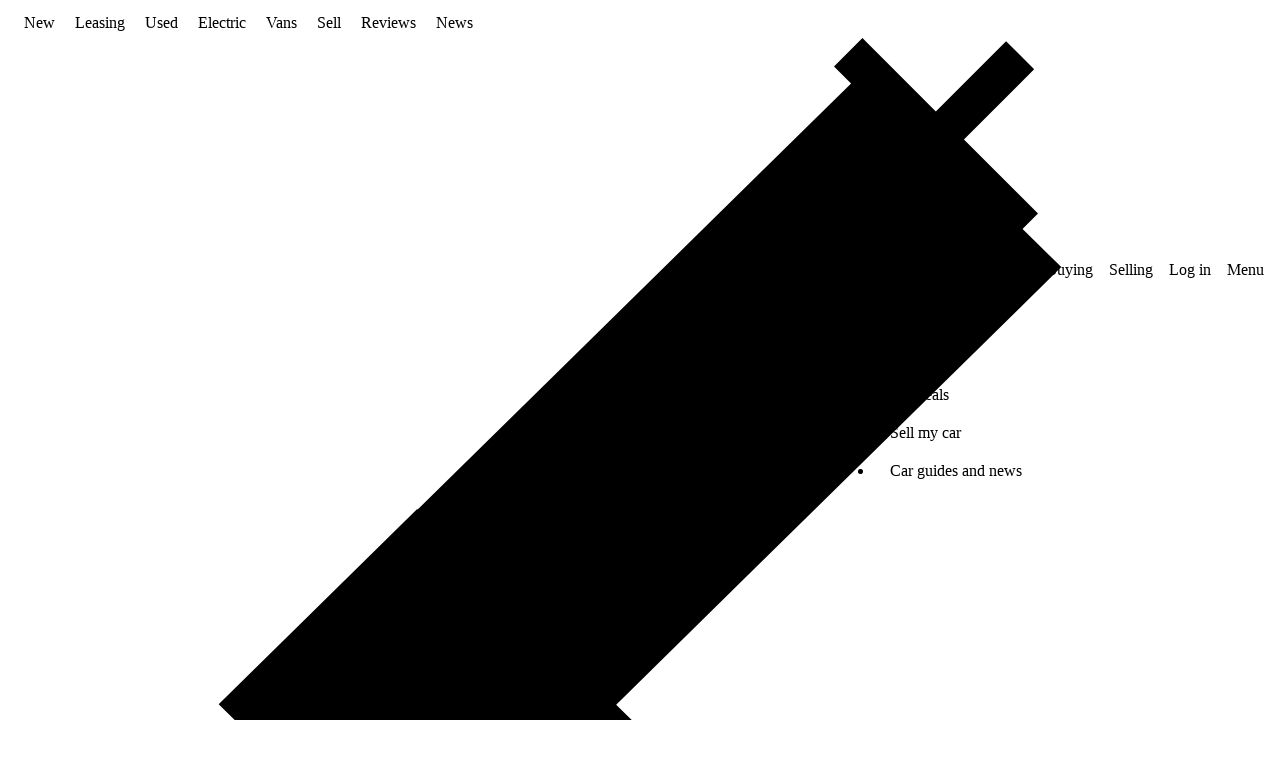

--- FILE ---
content_type: text/html; charset=utf-8
request_url: https://www.carwow.co.uk/news/7316/dealers-can-now-buy-lcvs-through-carwow
body_size: 46145
content:
<!DOCTYPE html>
<html lang='en'>
<head>
<script type="importmap" data-turbo-track="reload">{
  "imports": {
    "swiper": "https://quotes-assets.carwow.co.uk/assets/swiper-50a24813.js",
    "swiper/modules": "https://quotes-assets.carwow.co.uk/assets/swiper--modules-003ab661.js",
    "body-scroll-lock-upgrade": "https://quotes-assets.carwow.co.uk/assets/body-scroll-lock-upgrade-82f02387.js",
    "@bugsnag/js": "https://quotes-assets.carwow.co.uk/assets/@bugsnag--js-c553fc87.js",
    "@bugsnag/browser": "https://quotes-assets.carwow.co.uk/assets/@bugsnag--browser-7a9118b8.js",
    "carwow_theme/bugsnag_module": "https://quotes-assets.carwow.co.uk/assets/carwow_theme/bugsnag_module-cc7071da.js",
    "dialog-polyfill": "https://quotes-assets.carwow.co.uk/assets/dialog-polyfill-df6e45a5.js",
    "sale_presenter": "https://quotes-assets.carwow.co.uk/assets/sale_presenter-0bcdec75.js",
    "events": "https://quotes-assets.carwow.co.uk/assets/events-5e8de3b2.js",
    "carwow_theme/event_bus_module": "https://quotes-assets.carwow.co.uk/assets/carwow_theme/event_bus_module-77d44935.js",
    "idiomorph": "https://ga.jspm.io/npm:idiomorph@0.4.0/dist/idiomorph.esm.js",
    "@rails/request.js": "https://quotes-assets.carwow.co.uk/assets/requestjs-ea255a74.js",
    "application": "https://quotes-assets.carwow.co.uk/assets/application-693f7f4e.js",
    "bugsnag": "https://quotes-assets.carwow.co.uk/assets/bugsnag-3be827fa.js",
    "chart.js": "https://ga.jspm.io/npm:chart.js@4.4.8/dist/chart.js",
    "@kurkle/color": "https://ga.jspm.io/npm:@kurkle/color@0.3.4/dist/color.esm.js",
    "chartjs-adapter-date-fns": "https://ga.jspm.io/npm:chartjs-adapter-date-fns@3.0.0/dist/chartjs-adapter-date-fns.esm.js",
    "date-fns": "https://ga.jspm.io/npm:date-fns@4.1.0/index.js",
    "@hotwired/stimulus": "https://quotes-assets.carwow.co.uk/assets/stimulus.min-33adc960.js",
    "@hotwired/stimulus-loading": "https://quotes-assets.carwow.co.uk/assets/stimulus-loading-2ac04318.js",
    "@hotwired/turbo-rails": "https://quotes-assets.carwow.co.uk/assets/turbo.min-f10c4e29.js",
    "dropzone": "https://ga.jspm.io/npm:dropzone@6.0.0-beta.2/dist/dropzone.mjs",
    "just-extend": "https://ga.jspm.io/npm:just-extend@5.1.1/index.esm.js",
    "qr-code-styling": "https://ga.jspm.io/npm:qr-code-styling@1.6.0-rc.1/lib/qr-code-styling.js",
    "compressorjs": "https://ga.jspm.io/npm:compressorjs@1.2.1/dist/compressor.js",
    "@rails/activestorage": "https://quotes-assets.carwow.co.uk/assets/activestorage.esm-27054cac.js",
    "@rails/actioncable": "https://quotes-assets.carwow.co.uk/assets/actioncable.esm-3d7ac688.js",
    "exif-js": "https://ga.jspm.io/npm:exif-js@2.3.0/exif.js",
    "pusher-js": "https://quotes-assets.carwow.co.uk/assets/pusher-js-bec8b094.js",
    "@typeform/embed": "https://quotes-assets.carwow.co.uk/assets/@typeform--embed-9776678e.js",
    "js-cookie": "https://ga.jspm.io/npm:js-cookie@3.0.5/dist/js.cookie.mjs",
    "controllers/animate_css_grid_controller": "https://quotes-assets.carwow.co.uk/assets/controllers/animate_css_grid_controller-f3eed081.js",
    "controllers/animate_placeholder_controller": "https://quotes-assets.carwow.co.uk/assets/controllers/animate_placeholder_controller-de014f90.js",
    "controllers/card_animations_controller": "https://quotes-assets.carwow.co.uk/assets/controllers/card_animations_controller-b937b6c2.js",
    "controllers/carousel_controller": "https://quotes-assets.carwow.co.uk/assets/controllers/carousel_controller-f27f39aa.js",
    "controllers/countdown_controller": "https://quotes-assets.carwow.co.uk/assets/controllers/countdown_controller-98301927.js",
    "controllers/drop_menu_controller": "https://quotes-assets.carwow.co.uk/assets/controllers/drop_menu_controller-217c184b.js",
    "controllers/gallery_controller": "https://quotes-assets.carwow.co.uk/assets/controllers/gallery_controller-5edb7741.js",
    "controllers/gallery_opener_controller": "https://quotes-assets.carwow.co.uk/assets/controllers/gallery_opener_controller-3f61df72.js",
    "controllers/helpers/analytical": "https://quotes-assets.carwow.co.uk/assets/controllers/helpers/analytical-5f2688a0.js",
    "controllers/helpers/stock_cars_v2": "https://quotes-assets.carwow.co.uk/assets/controllers/helpers/stock_cars_v2-dddee543.js",
    "controllers/media_slider_component_controller": "https://quotes-assets.carwow.co.uk/assets/controllers/media_slider_component_controller-231f7fbd.js",
    "controllers/message_templates_controller": "https://quotes-assets.carwow.co.uk/assets/controllers/message_templates_controller-ead7340d.js",
    "controllers/message_uploads_controller": "https://quotes-assets.carwow.co.uk/assets/controllers/message_uploads_controller-fe7cf2f8.js",
    "controllers/modal_controller": "https://quotes-assets.carwow.co.uk/assets/controllers/modal_controller-3ae209a9.js",
    "controllers/modal_opener_controller": "https://quotes-assets.carwow.co.uk/assets/controllers/modal_opener_controller-f42e615c.js",
    "controllers/prefetch_lazy_controller": "https://quotes-assets.carwow.co.uk/assets/controllers/prefetch_lazy_controller-abd01856.js",
    "controllers/product_listing_saved_search_controller": "https://quotes-assets.carwow.co.uk/assets/controllers/product_listing_saved_search_controller-e1aafa50.js",
    "controllers/promotion_banner_controller": "https://quotes-assets.carwow.co.uk/assets/controllers/promotion_banner_controller-74a2b2b4.js",
    "controllers/promotion_bottom_banner_controller": "https://quotes-assets.carwow.co.uk/assets/controllers/promotion_bottom_banner_controller-fb736f49.js",
    "controllers/sale_timer_controller": "https://quotes-assets.carwow.co.uk/assets/controllers/sale_timer_controller-672c9a39.js",
    "controllers/scrollable_tabs_controller": "https://quotes-assets.carwow.co.uk/assets/controllers/scrollable_tabs_controller-c23af6b1.js",
    "controllers/search_form_controller": "https://quotes-assets.carwow.co.uk/assets/controllers/search_form_controller-26ed22f8.js",
    "controllers/signup_modal_form_controller": "https://quotes-assets.carwow.co.uk/assets/controllers/signup_modal_form_controller-4d9326f2.js",
    "controllers/slideshow_controller": "https://quotes-assets.carwow.co.uk/assets/controllers/slideshow_controller-523354a7.js",
    "controllers/spdeal_controller": "https://quotes-assets.carwow.co.uk/assets/controllers/spdeal_controller-cf6fe047.js",
    "controllers/stock_cars_v2/chip_controller": "https://quotes-assets.carwow.co.uk/assets/controllers/stock_cars_v2/chip_controller-ffbc09e7.js",
    "controllers/stock_cars_v2/clear_filters_controller": "https://quotes-assets.carwow.co.uk/assets/controllers/stock_cars_v2/clear_filters_controller-cde27d0f.js",
    "controllers/stock_cars_v2/deal_tracking_controller": "https://quotes-assets.carwow.co.uk/assets/controllers/stock_cars_v2/deal_tracking_controller-85e34c64.js",
    "controllers/stock_cars_v2/filters_controller": "https://quotes-assets.carwow.co.uk/assets/controllers/stock_cars_v2/filters_controller-c18ff016.js",
    "controllers/stock_cars_v2/filters_panel_tracking_controller": "https://quotes-assets.carwow.co.uk/assets/controllers/stock_cars_v2/filters_panel_tracking_controller-999b7d12.js",
    "controllers/stock_cars_v2/filters_panel_visibility_controller": "https://quotes-assets.carwow.co.uk/assets/controllers/stock_cars_v2/filters_panel_visibility_controller-07838711.js",
    "controllers/stock_cars_v2/footer_controller": "https://quotes-assets.carwow.co.uk/assets/controllers/stock_cars_v2/footer_controller-40487054.js",
    "controllers/stock_cars_v2/frame_missing_controller": "https://quotes-assets.carwow.co.uk/assets/controllers/stock_cars_v2/frame_missing_controller-aa33c2b2.js",
    "controllers/stock_cars_v2/link_tracking_controller": "https://quotes-assets.carwow.co.uk/assets/controllers/stock_cars_v2/link_tracking_controller-508c0009.js",
    "controllers/stock_cars_v2/load_more_controller": "https://quotes-assets.carwow.co.uk/assets/controllers/stock_cars_v2/load_more_controller-c59d5ba1.js",
    "controllers/stock_cars_v2/location_controller": "https://quotes-assets.carwow.co.uk/assets/controllers/stock_cars_v2/location_controller-acf131b3.js",
    "controllers/stock_cars_v2/media_slider_controller": "https://quotes-assets.carwow.co.uk/assets/controllers/stock_cars_v2/media_slider_controller-d0ef114a.js",
    "controllers/stock_cars_v2/pagination_controller": "https://quotes-assets.carwow.co.uk/assets/controllers/stock_cars_v2/pagination_controller-68175dcf.js",
    "controllers/stock_cars_v2/results_controller": "https://quotes-assets.carwow.co.uk/assets/controllers/stock_cars_v2/results_controller-13c032d3.js",
    "controllers/stock_cars_v2/saved_searches_controller": "https://quotes-assets.carwow.co.uk/assets/controllers/stock_cars_v2/saved_searches_controller-a63a8760.js",
    "controllers/stock_cars_v2/scroll_controller": "https://quotes-assets.carwow.co.uk/assets/controllers/stock_cars_v2/scroll_controller-d90ff350.js",
    "controllers/stock_cars_v2/search_controller": "https://quotes-assets.carwow.co.uk/assets/controllers/stock_cars_v2/search_controller-4dca3d8b.js",
    "controllers/stock_cars_v2/selected_filters_controller": "https://quotes-assets.carwow.co.uk/assets/controllers/stock_cars_v2/selected_filters_controller-c4a10ad6.js",
    "controllers/stock_cars_v2/sticky_filter_button_controller": "https://quotes-assets.carwow.co.uk/assets/controllers/stock_cars_v2/sticky_filter_button_controller-f7a6b5d7.js",
    "controllers/stock_cars_v2/sticky_scroll_to_top_button_controller": "https://quotes-assets.carwow.co.uk/assets/controllers/stock_cars_v2/sticky_scroll_to_top_button_controller-de9f1dad.js",
    "controllers/stories_controller": "https://quotes-assets.carwow.co.uk/assets/controllers/stories_controller-cb5b4af3.js",
    "controllers/tabs_anchor_controller": "https://quotes-assets.carwow.co.uk/assets/controllers/tabs_anchor_controller-aeac2f94.js",
    "controllers/tabs_controller": "https://quotes-assets.carwow.co.uk/assets/controllers/tabs_controller-59a695dc.js",
    "controllers/vertical_thumbnail_carousel_component_controller": "https://quotes-assets.carwow.co.uk/assets/controllers/vertical_thumbnail_carousel_component_controller-478b7d69.js",
    "controllers/carwow_google_ads/hpto_stories_controller": "https://quotes-assets.carwow.co.uk/assets/controllers/carwow_google_ads/hpto_stories_controller-e749bee9.js",
    "controllers/carwow_google_ads/remote_ad_controller": "https://quotes-assets.carwow.co.uk/assets/controllers/carwow_google_ads/remote_ad_controller-58ade652.js",
    "lib/direct_upload": "https://quotes-assets.carwow.co.uk/assets/lib/direct_upload-f745c7cb.js",
    "lib/finance_quote_helpers": "https://quotes-assets.carwow.co.uk/assets/lib/finance_quote_helpers-1c051964.js",
    "lib/locale": "https://quotes-assets.carwow.co.uk/assets/lib/locale-09cd3ed0.js",
    "controllers/ab_test_controller": "https://quotes-assets.carwow.co.uk/assets/controllers/ab_test_controller-b4bf5b8f.js",
    "controllers/accident_history_repaired_controller": "https://quotes-assets.carwow.co.uk/assets/controllers/accident_history_repaired_controller-3f1064f7.js",
    "controllers/admin_bar_exit_controller": "https://quotes-assets.carwow.co.uk/assets/controllers/admin_bar_exit_controller-7580aab8.js",
    "controllers/any_option_controller": "https://quotes-assets.carwow.co.uk/assets/controllers/any_option_controller-ee58574b.js",
    "controllers/application": "https://quotes-assets.carwow.co.uk/assets/controllers/application-b8e6dda5.js",
    "controllers/ask_mat_prompt_controller": "https://quotes-assets.carwow.co.uk/assets/controllers/ask_mat_prompt_controller-d37d8906.js",
    "controllers/auto_message_controller": "https://quotes-assets.carwow.co.uk/assets/controllers/auto_message_controller-9de33077.js",
    "controllers/bank_details_form_controller": "https://quotes-assets.carwow.co.uk/assets/controllers/bank_details_form_controller-0cfb16f0.js",
    "controllers/buying/car_discovery/brands_controller": "https://quotes-assets.carwow.co.uk/assets/controllers/buying/car_discovery/brands_controller-307a277c.js",
    "controllers/buying/car_discovery/prices_controller": "https://quotes-assets.carwow.co.uk/assets/controllers/buying/car_discovery/prices_controller-5519460e.js",
    "controllers/buying/car_discovery/toggle_enabled_inputs_controller": "https://quotes-assets.carwow.co.uk/assets/controllers/buying/car_discovery/toggle_enabled_inputs_controller-b4a5a057.js",
    "controllers/buying/messages/data_collection_experiment_controller": "https://quotes-assets.carwow.co.uk/assets/controllers/buying/messages/data_collection_experiment_controller-b7dabe16.js",
    "controllers/buying/messages/phone_number_modal_controller": "https://quotes-assets.carwow.co.uk/assets/controllers/buying/messages/phone_number_modal_controller-e06c7360.js",
    "controllers/buying/offers_loading_controller": "https://quotes-assets.carwow.co.uk/assets/controllers/buying/offers_loading_controller-c6ce269c.js",
    "controllers/call_time_preferences_form_controller": "https://quotes-assets.carwow.co.uk/assets/controllers/call_time_preferences_form_controller-49cc1b7f.js",
    "controllers/call_time_preferences_modal_controller": "https://quotes-assets.carwow.co.uk/assets/controllers/call_time_preferences_modal_controller-f37455a7.js",
    "controllers/chat_controller": "https://quotes-assets.carwow.co.uk/assets/controllers/chat_controller-b05b304f.js",
    "controllers/chat_message_controller": "https://quotes-assets.carwow.co.uk/assets/controllers/chat_message_controller-bdaeb8f3.js",
    "controllers/chip_dropdown_controller": "https://quotes-assets.carwow.co.uk/assets/controllers/chip_dropdown_controller-5f72067a.js",
    "controllers/clear_error_controller": "https://quotes-assets.carwow.co.uk/assets/controllers/clear_error_controller-f6f1f1ff.js",
    "controllers/close_listing_controller": "https://quotes-assets.carwow.co.uk/assets/controllers/close_listing_controller-cdf902b7.js",
    "controllers/close_modal_step_navigation_controller": "https://quotes-assets.carwow.co.uk/assets/controllers/close_modal_step_navigation_controller-d3bd09a0.js",
    "controllers/damage_collection_controller": "https://quotes-assets.carwow.co.uk/assets/controllers/damage_collection_controller-6b7a4f0b.js",
    "controllers/damage_photo_controller": "https://quotes-assets.carwow.co.uk/assets/controllers/damage_photo_controller-8dd70d43.js",
    "controllers/damage_photo_review_controller": "https://quotes-assets.carwow.co.uk/assets/controllers/damage_photo_review_controller-ef54f17d.js",
    "controllers/damage_photo_select_area_of_damage_controller": "https://quotes-assets.carwow.co.uk/assets/controllers/damage_photo_select_area_of_damage_controller-933f001e.js",
    "controllers/damage_photo_select_description_of_damage_controller": "https://quotes-assets.carwow.co.uk/assets/controllers/damage_photo_select_description_of_damage_controller-a0a5a0f4.js",
    "controllers/damage_photo_select_panel_of_damage_controller": "https://quotes-assets.carwow.co.uk/assets/controllers/damage_photo_select_panel_of_damage_controller-0a24716e.js",
    "controllers/deals/enhanced_checks_button_controller": "https://quotes-assets.carwow.co.uk/assets/controllers/deals/enhanced_checks_button_controller-f47fc9dc.js",
    "controllers/deals/logged_out_details_form_controller": "https://quotes-assets.carwow.co.uk/assets/controllers/deals/logged_out_details_form_controller-52187a53.js",
    "controllers/deals/logged_out_message_form_controller": "https://quotes-assets.carwow.co.uk/assets/controllers/deals/logged_out_message_form_controller-f7e088a3.js",
    "controllers/deals/range_calculator_controller": "https://quotes-assets.carwow.co.uk/assets/controllers/deals/range_calculator_controller-eaf5ce6d.js",
    "controllers/distance_input_controller": "https://quotes-assets.carwow.co.uk/assets/controllers/distance_input_controller-9d056261.js",
    "controllers/dropzone_controller": "https://quotes-assets.carwow.co.uk/assets/controllers/dropzone_controller-44db9ffc.js",
    "controllers/empty_form_controller": "https://quotes-assets.carwow.co.uk/assets/controllers/empty_form_controller-96fe22a2.js",
    "controllers/enable_field_controller": "https://quotes-assets.carwow.co.uk/assets/controllers/enable_field_controller-46fe7fb1.js",
    "controllers/enquiry_messages_controller": "https://quotes-assets.carwow.co.uk/assets/controllers/enquiry_messages_controller-bcd94ae8.js",
    "controllers/fast_follows_modal_controller": "https://quotes-assets.carwow.co.uk/assets/controllers/fast_follows_modal_controller-0bb3f04a.js",
    "controllers/finance_houses_search_list_controller": "https://quotes-assets.carwow.co.uk/assets/controllers/finance_houses_search_list_controller-80bcbfa9.js",
    "controllers/finance_pricing_controller": "https://quotes-assets.carwow.co.uk/assets/controllers/finance_pricing_controller-4c30bbe5.js",
    "controllers/flash_controller": "https://quotes-assets.carwow.co.uk/assets/controllers/flash_controller-78bbe86d.js",
    "controllers/form_posting_controller": "https://quotes-assets.carwow.co.uk/assets/controllers/form_posting_controller-8ca82cf2.js",
    "controllers/full_screen_controller": "https://quotes-assets.carwow.co.uk/assets/controllers/full_screen_controller-f1b509cb.js",
    "controllers/how_it_works_expander_controller": "https://quotes-assets.carwow.co.uk/assets/controllers/how_it_works_expander_controller-93168fe0.js",
    "controllers/how_it_works_modal_controller": "https://quotes-assets.carwow.co.uk/assets/controllers/how_it_works_modal_controller-8c9d5656.js",
    "controllers": "https://quotes-assets.carwow.co.uk/assets/controllers/index-5a852d2f.js",
    "controllers/lease_deals/chip_controller": "https://quotes-assets.carwow.co.uk/assets/controllers/lease_deals/chip_controller-ffbc09e7.js",
    "controllers/lease_deals/count_controller": "https://quotes-assets.carwow.co.uk/assets/controllers/lease_deals/count_controller-cbbd6582.js",
    "controllers/lease_deals/expandable_sticky_sheet_controller": "https://quotes-assets.carwow.co.uk/assets/controllers/lease_deals/expandable_sticky_sheet_controller-666078a4.js",
    "controllers/lease_deals/filters_controller": "https://quotes-assets.carwow.co.uk/assets/controllers/lease_deals/filters_controller-2b26f679.js",
    "controllers/lease_deals/location_controller": "https://quotes-assets.carwow.co.uk/assets/controllers/lease_deals/location_controller-60505913.js",
    "controllers/lease_deals/results_controller": "https://quotes-assets.carwow.co.uk/assets/controllers/lease_deals/results_controller-e39a3800.js",
    "controllers/lease_deals/slider_controller": "https://quotes-assets.carwow.co.uk/assets/controllers/lease_deals/slider_controller-e4b9f8c9.js",
    "controllers/lease_deals/sticky_header_controller": "https://quotes-assets.carwow.co.uk/assets/controllers/lease_deals/sticky_header_controller-6d0c1c8f.js",
    "controllers/listing_expiry_controller": "https://quotes-assets.carwow.co.uk/assets/controllers/listing_expiry_controller-fd3bb935.js",
    "controllers/location_map_controller": "https://quotes-assets.carwow.co.uk/assets/controllers/location_map_controller-97acf19a.js",
    "controllers/messages_tab_controller": "https://quotes-assets.carwow.co.uk/assets/controllers/messages_tab_controller-1b6245d5.js",
    "controllers/modifications_validation_controller": "https://quotes-assets.carwow.co.uk/assets/controllers/modifications_validation_controller-eea44e8f.js",
    "controllers/morph_history_controller": "https://quotes-assets.carwow.co.uk/assets/controllers/morph_history_controller-424320d2.js",
    "controllers/mot_expiry_date_controller": "https://quotes-assets.carwow.co.uk/assets/controllers/mot_expiry_date_controller-fc07ddd2.js",
    "controllers/numeric_input_validation_controller": "https://quotes-assets.carwow.co.uk/assets/controllers/numeric_input_validation_controller-5258159c.js",
    "controllers/one_time_passcode/request_new_code_controller": "https://quotes-assets.carwow.co.uk/assets/controllers/one_time_passcode/request_new_code_controller-dcc97c9a.js",
    "controllers/one_time_passcode_controller": "https://quotes-assets.carwow.co.uk/assets/controllers/one_time_passcode_controller-8a16d913.js",
    "controllers/pcp_quote_modal_controller": "https://quotes-assets.carwow.co.uk/assets/controllers/pcp_quote_modal_controller-7743e796.js",
    "controllers/persist_modal_value_controller": "https://quotes-assets.carwow.co.uk/assets/controllers/persist_modal_value_controller-4452ab91.js",
    "controllers/photo_date_time_original_extractor_controller": "https://quotes-assets.carwow.co.uk/assets/controllers/photo_date_time_original_extractor_controller-0a9bc0fc.js",
    "controllers/photo_deletion_controller": "https://quotes-assets.carwow.co.uk/assets/controllers/photo_deletion_controller-eda94358.js",
    "controllers/photo_reminder_modal_controller": "https://quotes-assets.carwow.co.uk/assets/controllers/photo_reminder_modal_controller-237d8e1b.js",
    "controllers/photo_upload_controller": "https://quotes-assets.carwow.co.uk/assets/controllers/photo_upload_controller-70f28fe1.js",
    "controllers/qr_code_controller": "https://quotes-assets.carwow.co.uk/assets/controllers/qr_code_controller-23ff3e3b.js",
    "controllers/quick_actions_controller": "https://quotes-assets.carwow.co.uk/assets/controllers/quick_actions_controller-52dcf27c.js",
    "controllers/quick_replies_controller": "https://quotes-assets.carwow.co.uk/assets/controllers/quick_replies_controller-147d021c.js",
    "controllers/reg_date_controller": "https://quotes-assets.carwow.co.uk/assets/controllers/reg_date_controller-b60d7978.js",
    "controllers/reg_number_validation_controller": "https://quotes-assets.carwow.co.uk/assets/controllers/reg_number_validation_controller-f64d8a9e.js",
    "controllers/reviews_controller": "https://quotes-assets.carwow.co.uk/assets/controllers/reviews_controller-662c0db9.js",
    "controllers/selling/appraisal/accident_history_damage_controller": "https://quotes-assets.carwow.co.uk/assets/controllers/selling/appraisal/accident_history_damage_controller-5c1c73d6.js",
    "controllers/selling/listings/damages/display_net_controller": "https://quotes-assets.carwow.co.uk/assets/controllers/selling/listings/damages/display_net_controller-ef832496.js",
    "controllers/selling/photos/invalid_controller": "https://quotes-assets.carwow.co.uk/assets/controllers/selling/photos/invalid_controller-55909c60.js",
    "controllers/selling_timeline_accordion_controller": "https://quotes-assets.carwow.co.uk/assets/controllers/selling_timeline_accordion_controller-74974abd.js",
    "controllers/showroom/leasing/cheapest_pricing_controller": "https://quotes-assets.carwow.co.uk/assets/controllers/showroom/leasing/cheapest_pricing_controller-ad5ecfe1.js",
    "controllers/showroom/leasing/chip_controller": "https://quotes-assets.carwow.co.uk/assets/controllers/showroom/leasing/chip_controller-63c2bc6a.js",
    "controllers/showroom/leasing/filters_controller": "https://quotes-assets.carwow.co.uk/assets/controllers/showroom/leasing/filters_controller-1d04c1ee.js",
    "controllers/showroom/leasing/tracking_controller": "https://quotes-assets.carwow.co.uk/assets/controllers/showroom/leasing/tracking_controller-d22908d0.js",
    "controllers/showroom/leasing/turbo_error_controller": "https://quotes-assets.carwow.co.uk/assets/controllers/showroom/leasing/turbo_error_controller-7d0d2f63.js",
    "controllers/signup_modal/validate_name_controller": "https://quotes-assets.carwow.co.uk/assets/controllers/signup_modal/validate_name_controller-d45d888b.js",
    "controllers/signup_modal/validate_postcode_controller": "https://quotes-assets.carwow.co.uk/assets/controllers/signup_modal/validate_postcode_controller-c7180860.js",
    "controllers/smc_estimated_price_carousel_tracking_controller": "https://quotes-assets.carwow.co.uk/assets/controllers/smc_estimated_price_carousel_tracking_controller-5c735422.js",
    "controllers/smc_estimated_price_timeframe_info_box_tracking_controller": "https://quotes-assets.carwow.co.uk/assets/controllers/smc_estimated_price_timeframe_info_box_tracking_controller-dbf02582.js",
    "controllers/smc_get_ready_to_sell_carousel_tracking_controller": "https://quotes-assets.carwow.co.uk/assets/controllers/smc_get_ready_to_sell_carousel_tracking_controller-0389a8c6.js",
    "controllers/smc_pending_approval_opening_hours_controller": "https://quotes-assets.carwow.co.uk/assets/controllers/smc_pending_approval_opening_hours_controller-5a71308f.js",
    "controllers/spads_console_controller": "https://quotes-assets.carwow.co.uk/assets/controllers/spads_console_controller-8dea6813.js",
    "controllers/step_autosave_controller": "https://quotes-assets.carwow.co.uk/assets/controllers/step_autosave_controller-5f76b4c0.js",
    "controllers/step_navigation_controller": "https://quotes-assets.carwow.co.uk/assets/controllers/step_navigation_controller-3e989289.js",
    "controllers/submit_controller": "https://quotes-assets.carwow.co.uk/assets/controllers/submit_controller-ce282ecb.js",
    "controllers/survey_component_controller": "https://quotes-assets.carwow.co.uk/assets/controllers/survey_component_controller-7ed8fa05.js",
    "controllers/terms_and_conditions_modal_controller": "https://quotes-assets.carwow.co.uk/assets/controllers/terms_and_conditions_modal_controller-942290e3.js",
    "controllers/test_drive_request_controller": "https://quotes-assets.carwow.co.uk/assets/controllers/test_drive_request_controller-f44c63c5.js",
    "controllers/text_area_controller": "https://quotes-assets.carwow.co.uk/assets/controllers/text_area_controller-01a035a7.js",
    "controllers/toast_controller": "https://quotes-assets.carwow.co.uk/assets/controllers/toast_controller-8beb0353.js",
    "controllers/toggle_button_text_controller": "https://quotes-assets.carwow.co.uk/assets/controllers/toggle_button_text_controller-7ae1a76a.js",
    "controllers/toggle_hidden_fields_controller": "https://quotes-assets.carwow.co.uk/assets/controllers/toggle_hidden_fields_controller-4c124e75.js",
    "controllers/toggle_identifier_controller": "https://quotes-assets.carwow.co.uk/assets/controllers/toggle_identifier_controller-2cf8c082.js",
    "controllers/tracking_controller": "https://quotes-assets.carwow.co.uk/assets/controllers/tracking_controller-c966a8d8.js",
    "controllers/trustpilot_reviews_controller": "https://quotes-assets.carwow.co.uk/assets/controllers/trustpilot_reviews_controller-e0f484c6.js",
    "controllers/turbo_click_controller": "https://quotes-assets.carwow.co.uk/assets/controllers/turbo_click_controller-83c4d391.js",
    "controllers/unified_enquiries/confirmation_controller": "https://quotes-assets.carwow.co.uk/assets/controllers/unified_enquiries/confirmation_controller-3fbb6995.js",
    "controllers/unified_enquiries/loader_controller": "https://quotes-assets.carwow.co.uk/assets/controllers/unified_enquiries/loader_controller-bddb944a.js",
    "controllers/unified_enquiries/persister_controller": "https://quotes-assets.carwow.co.uk/assets/controllers/unified_enquiries/persister_controller-6cfc0e16.js",
    "controllers/universal_finance_controller": "https://quotes-assets.carwow.co.uk/assets/controllers/universal_finance_controller-f80e88f7.js",
    "controllers/vin_controller": "https://quotes-assets.carwow.co.uk/assets/controllers/vin_controller-c587bce3.js",
    "controllers/visible_ab_test_controller": "https://quotes-assets.carwow.co.uk/assets/controllers/visible_ab_test_controller-505d1c61.js",
    "controllers/warning_lights_modal_controller": "https://quotes-assets.carwow.co.uk/assets/controllers/warning_lights_modal_controller-26435610.js",
    "controllers/websocket_test_controller": "https://quotes-assets.carwow.co.uk/assets/controllers/websocket_test_controller-93ae0f1a.js",
    "controllers/widgets/valuation_tracker_controller": "https://quotes-assets.carwow.co.uk/assets/controllers/widgets/valuation_tracker_controller-5dd23637.js",
    "controllers/wizard_camera_controller": "https://quotes-assets.carwow.co.uk/assets/controllers/wizard_camera_controller-f32b897a.js",
    "controllers/www/ask_mat_prompt_controller": "https://quotes-assets.carwow.co.uk/assets/controllers/www/ask_mat_prompt_controller-d37d8906.js",
    "controllers/www/audio_stream_controller": "https://quotes-assets.carwow.co.uk/assets/controllers/www/audio_stream_controller-fa17cb60.js",
    "controllers/www/brands_list_navigator_controller": "https://quotes-assets.carwow.co.uk/assets/controllers/www/brands_list_navigator_controller-1a26664e.js",
    "controllers/www/car_chooser/filters_controller": "https://quotes-assets.carwow.co.uk/assets/controllers/www/car_chooser/filters_controller-fa3ff2a8.js",
    "controllers/www/car_chooser/results_controller": "https://quotes-assets.carwow.co.uk/assets/controllers/www/car_chooser/results_controller-2ba469e6.js",
    "controllers/www/car_chooser_cta_tracking_controller": "https://quotes-assets.carwow.co.uk/assets/controllers/www/car_chooser_cta_tracking_controller-04a5dcc1.js",
    "controllers/www/car_colour_picker_controller": "https://quotes-assets.carwow.co.uk/assets/controllers/www/car_colour_picker_controller-9cd6e47e.js",
    "controllers/www/car_leasing/expandable_content_controller": "https://quotes-assets.carwow.co.uk/assets/controllers/www/car_leasing/expandable_content_controller-ec756dd8.js",
    "controllers/www/car_leasing/filters_controller": "https://quotes-assets.carwow.co.uk/assets/controllers/www/car_leasing/filters_controller-a62b01e0.js",
    "controllers/www/chip_controller": "https://quotes-assets.carwow.co.uk/assets/controllers/www/chip_controller-ffbc09e7.js",
    "controllers/www/conversations_controller": "https://quotes-assets.carwow.co.uk/assets/controllers/www/conversations_controller-a807a92b.js",
    "controllers/www/form_auto_submit_controller": "https://quotes-assets.carwow.co.uk/assets/controllers/www/form_auto_submit_controller-5ef6335c.js",
    "controllers/www/hotjar_controller": "https://quotes-assets.carwow.co.uk/assets/controllers/www/hotjar_controller-71326282.js",
    "controllers/www": "https://quotes-assets.carwow.co.uk/assets/controllers/www/index-e5bd23a2.js",
    "controllers/www/locations_list_navigator_controller": "https://quotes-assets.carwow.co.uk/assets/controllers/www/locations_list_navigator_controller-9645548d.js",
    "controllers/www/reg_plate_lookup_controller": "https://quotes-assets.carwow.co.uk/assets/controllers/www/reg_plate_lookup_controller-060d2828.js",
    "controllers/www/savings_tracker_chart_controller": "https://quotes-assets.carwow.co.uk/assets/controllers/www/savings_tracker_chart_controller-b471ed9d.js",
    "controllers/www/savings_tracker_modal_controller": "https://quotes-assets.carwow.co.uk/assets/controllers/www/savings_tracker_modal_controller-4cd3d48a.js",
    "controllers/www/tracking_controller": "https://quotes-assets.carwow.co.uk/assets/controllers/www/tracking_controller-7eb25692.js",
    "controllers/www/turbo_click_controller": "https://quotes-assets.carwow.co.uk/assets/controllers/www/turbo_click_controller-83c4d391.js",
    "controllers/www/typeform_widget_controller": "https://quotes-assets.carwow.co.uk/assets/controllers/www/typeform_widget_controller-fe81cebd.js",
    "controllers/zendesk_chat_controller": "https://quotes-assets.carwow.co.uk/assets/controllers/zendesk_chat_controller-b0ca26c3.js",
    "channels/consumer": "https://quotes-assets.carwow.co.uk/assets/channels/consumer-98285056.js",
    "www/helpers/substitutions-helper": "https://quotes-assets.carwow.co.uk/assets/www/helpers/substitutions-helper-5d3b91d7.js",
    "www/shared/common": "https://quotes-assets.carwow.co.uk/assets/www/shared/common-dca0311b.js",
    "www/shared/competitor_comparison_table": "https://quotes-assets.carwow.co.uk/assets/www/shared/competitor_comparison_table-ca44aad4.js",
    "www/shared/envkv_emissions": "https://quotes-assets.carwow.co.uk/assets/www/shared/envkv_emissions-94bfa04a.js",
    "www/shared/gallery": "https://quotes-assets.carwow.co.uk/assets/www/shared/gallery-06bacdc1.js",
    "www/shared/helpers": "https://quotes-assets.carwow.co.uk/assets/www/shared/helpers-43deef33.js",
    "www/shared/iframeResizer.min": "https://quotes-assets.carwow.co.uk/assets/www/shared/iframeResizer.min-3f3eb8b2.js",
    "www/shared/lazy_srcset": "https://quotes-assets.carwow.co.uk/assets/www/shared/lazy_srcset-053fd0f7.js",
    "www/shared/make_model_menu": "https://quotes-assets.carwow.co.uk/assets/www/shared/make_model_menu-708e876b.js",
    "www/shared/referrer_tracking": "https://quotes-assets.carwow.co.uk/assets/www/shared/referrer_tracking-757a3487.js",
    "www/shared/scroll_to_section": "https://quotes-assets.carwow.co.uk/assets/www/shared/scroll_to_section-50be2e97.js",
    "www/shared/social-share-buttons": "https://quotes-assets.carwow.co.uk/assets/www/shared/social-share-buttons-d86c921a.js",
    "www/shared/youtube_card_video": "https://quotes-assets.carwow.co.uk/assets/www/shared/youtube_card_video-a477e07d.js",
    "www/pages/ab_test/callback": "https://quotes-assets.carwow.co.uk/assets/www/pages/ab_test/callback-4e8bebb5.js",
    "www/pages/ab_test/cookies_manager": "https://quotes-assets.carwow.co.uk/assets/www/pages/ab_test/cookies_manager-21c5e4b9.js",
    "www/pages/ab_test/initializer": "https://quotes-assets.carwow.co.uk/assets/www/pages/ab_test/initializer-858893d0.js",
    "www/pages/ab_test/logger": "https://quotes-assets.carwow.co.uk/assets/www/pages/ab_test/logger-69ef2e5a.js",
    "www/pages/ab_test/randomizer": "https://quotes-assets.carwow.co.uk/assets/www/pages/ab_test/randomizer-cf0d1464.js",
    "www/pages/accelerate": "https://quotes-assets.carwow.co.uk/assets/www/pages/accelerate/index-179574d0.js",
    "www/pages/blog/guides": "https://quotes-assets.carwow.co.uk/assets/www/pages/blog/guides/index-179574d0.js",
    "www/pages/blog/guides/show": "https://quotes-assets.carwow.co.uk/assets/www/pages/blog/guides/show-179574d0.js",
    "www/pages/blog/posts/show": "https://quotes-assets.carwow.co.uk/assets/www/pages/blog/posts/show-2541abdb.js",
    "www/pages/brands/deals": "https://quotes-assets.carwow.co.uk/assets/www/pages/brands/deals/index-179574d0.js",
    "www/pages/brands/finance": "https://quotes-assets.carwow.co.uk/assets/www/pages/brands/finance/index-179574d0.js",
    "www/pages/brands": "https://quotes-assets.carwow.co.uk/assets/www/pages/brands/index-179574d0.js",
    "www/pages/brands/leasing": "https://quotes-assets.carwow.co.uk/assets/www/pages/brands/leasing/index-179574d0.js",
    "www/pages/brands/one_year_old": "https://quotes-assets.carwow.co.uk/assets/www/pages/brands/one_year_old/index-179574d0.js",
    "www/pages/brands/preregistered": "https://quotes-assets.carwow.co.uk/assets/www/pages/brands/preregistered/index-179574d0.js",
    "www/pages/brands/used": "https://quotes-assets.carwow.co.uk/assets/www/pages/brands/used/index-179574d0.js",
    "www/pages/car_leasing": "https://quotes-assets.carwow.co.uk/assets/www/pages/car_leasing/index-9d2bd29d.js",
    "www/pages/car_reviews": "https://quotes-assets.carwow.co.uk/assets/www/pages/car_reviews/index-a28d9683.js",
    "www/pages/car_reviews/show": "https://quotes-assets.carwow.co.uk/assets/www/pages/car_reviews/show-2d8c1440.js",
    "www/pages/car_types/show": "https://quotes-assets.carwow.co.uk/assets/www/pages/car_types/show-179574d0.js",
    "www/pages/car_valuation_widget/show": "https://quotes-assets.carwow.co.uk/assets/www/pages/car_valuation_widget/show-70142f66.js",
    "www/pages/conversations/show": "https://quotes-assets.carwow.co.uk/assets/www/pages/conversations/show-9ecc7d1c.js",
    "www/pages/deals/show": "https://quotes-assets.carwow.co.uk/assets/www/pages/deals/show-e383239d.js",
    "www/pages/devise/sessions/create": "https://quotes-assets.carwow.co.uk/assets/www/pages/devise/sessions/create-179574d0.js",
    "www/pages/devise/sessions/new": "https://quotes-assets.carwow.co.uk/assets/www/pages/devise/sessions/new-179574d0.js",
    "www/pages/editorial_hub/categories": "https://quotes-assets.carwow.co.uk/assets/www/pages/editorial_hub/categories/index-179574d0.js",
    "www/pages/editorial_hub/categories/show": "https://quotes-assets.carwow.co.uk/assets/www/pages/editorial_hub/categories/show-179574d0.js",
    "www/pages/editorial_hub/categories/subcategory_show": "https://quotes-assets.carwow.co.uk/assets/www/pages/editorial_hub/categories/subcategory_show-179574d0.js",
    "www/pages/electric_cars/compare": "https://quotes-assets.carwow.co.uk/assets/www/pages/electric_cars/compare-9d2bd29d.js",
    "www/pages/errors/page_not_found": "https://quotes-assets.carwow.co.uk/assets/www/pages/errors/page_not_found-b23fbaed.js",
    "www/pages/errors/server_error": "https://quotes-assets.carwow.co.uk/assets/www/pages/errors/server_error-179574d0.js",
    "www/pages/google_ad": "https://quotes-assets.carwow.co.uk/assets/www/pages/google_ad/index-70142f66.js",
    "www/pages/google_ads": "https://quotes-assets.carwow.co.uk/assets/www/pages/google_ads-140f1c38.js",
    "www/pages/home/about_us": "https://quotes-assets.carwow.co.uk/assets/www/pages/home/about_us-179574d0.js",
    "www/pages/home/buy_a_car": "https://quotes-assets.carwow.co.uk/assets/www/pages/home/buy_a_car-a28d9683.js",
    "www/pages/home/carwow_dealers": "https://quotes-assets.carwow.co.uk/assets/www/pages/home/carwow_dealers-179574d0.js",
    "www/pages/home/contact_us": "https://quotes-assets.carwow.co.uk/assets/www/pages/home/contact_us-179574d0.js",
    "www/pages/home/cookie_policy": "https://quotes-assets.carwow.co.uk/assets/www/pages/home/cookie_policy-179574d0.js",
    "www/pages/home/dealer_terms_and_conditions": "https://quotes-assets.carwow.co.uk/assets/www/pages/home/dealer_terms_and_conditions-179574d0.js",
    "www/pages/home/homepage_search": "https://quotes-assets.carwow.co.uk/assets/www/pages/home/homepage_search-c48e72c9.js",
    "www/pages/home/impressum": "https://quotes-assets.carwow.co.uk/assets/www/pages/home/impressum-179574d0.js",
    "www/pages/home": "https://quotes-assets.carwow.co.uk/assets/www/pages/home/index-50fb8838.js",
    "www/pages/home/invest": "https://quotes-assets.carwow.co.uk/assets/www/pages/home/invest-179574d0.js",
    "www/pages/home/jobs": "https://quotes-assets.carwow.co.uk/assets/www/pages/home/jobs-85f73232.js",
    "www/pages/home/press": "https://quotes-assets.carwow.co.uk/assets/www/pages/home/press-179574d0.js",
    "www/pages/home/privacy_policy": "https://quotes-assets.carwow.co.uk/assets/www/pages/home/privacy_policy-179574d0.js",
    "www/pages/home/reviews": "https://quotes-assets.carwow.co.uk/assets/www/pages/home/reviews-179574d0.js",
    "www/pages/home/team": "https://quotes-assets.carwow.co.uk/assets/www/pages/home/team-ca0faea0.js",
    "www/pages/home/terms_and_conditions": "https://quotes-assets.carwow.co.uk/assets/www/pages/home/terms_and_conditions-179574d0.js",
    "www/pages/home/test_gtm": "https://quotes-assets.carwow.co.uk/assets/www/pages/home/test_gtm-179574d0.js",
    "www/pages/lease_deals_make_model/ppc_index": "https://quotes-assets.carwow.co.uk/assets/www/pages/lease_deals_make_model/ppc_index-a28d9683.js",
    "www/pages/legacy_reviews/model_hub/interior": "https://quotes-assets.carwow.co.uk/assets/www/pages/legacy_reviews/model_hub/interior-b1f3a885.js",
    "www/pages/legacy_reviews/model_hub/show": "https://quotes-assets.carwow.co.uk/assets/www/pages/legacy_reviews/model_hub/show-3e2e836f.js",
    "www/pages/legacy_reviews/model_hub/specs": "https://quotes-assets.carwow.co.uk/assets/www/pages/legacy_reviews/model_hub/specs-f2da1ba6.js",
    "www/pages/locations/used": "https://quotes-assets.carwow.co.uk/assets/www/pages/locations/used/index-179574d0.js",
    "www/pages/mobile_app_pages/sell_and_browse_carwow_app": "https://quotes-assets.carwow.co.uk/assets/www/pages/mobile_app_pages/sell_and_browse_carwow_app-a28d9683.js",
    "www/pages/model_deals/show": "https://quotes-assets.carwow.co.uk/assets/www/pages/model_deals/show-b5fb5e9c.js",
    "www/pages/model_hub/colours": "https://quotes-assets.carwow.co.uk/assets/www/pages/model_hub/colours-ec9b42e1.js",
    "www/pages/model_hub/interior": "https://quotes-assets.carwow.co.uk/assets/www/pages/model_hub/interior-fac0eeab.js",
    "www/pages/model_hub/show": "https://quotes-assets.carwow.co.uk/assets/www/pages/model_hub/show-8e460ce3.js",
    "www/pages/model_hub/specs": "https://quotes-assets.carwow.co.uk/assets/www/pages/model_hub/specs-99f0719b.js",
    "www/pages/model_hub/sticky_cta": "https://quotes-assets.carwow.co.uk/assets/www/pages/model_hub/sticky_cta-b19d9dd0.js",
    "www/pages/new_car_chooser": "https://quotes-assets.carwow.co.uk/assets/www/pages/new_car_chooser/index-615d7203.js",
    "www/pages/new_car_chooser/review_models": "https://quotes-assets.carwow.co.uk/assets/www/pages/new_car_chooser/review_models/index-4b200a78.js",
    "www/pages/new_car_chooser/review_models/show": "https://quotes-assets.carwow.co.uk/assets/www/pages/new_car_chooser/review_models/show-4b200a78.js",
    "www/pages/news/show": "https://quotes-assets.carwow.co.uk/assets/www/pages/news/show-85f7d41c.js",
    "www/pages/notifications": "https://quotes-assets.carwow.co.uk/assets/www/pages/notifications-01dc5177.js",
    "www/pages/pages/car_listing_generic": "https://quotes-assets.carwow.co.uk/assets/www/pages/pages/car_listing_generic-af736433.js",
    "www/pages/pages/page_selection_required": "https://quotes-assets.carwow.co.uk/assets/www/pages/pages/page_selection_required-179574d0.js",
    "www/pages/pages/slices/expressive_video_box": "https://quotes-assets.carwow.co.uk/assets/www/pages/pages/slices/expressive_video_box-0d101e90.js",
    "www/pages/part_exchange/de_sell_my_car_ppc": "https://quotes-assets.carwow.co.uk/assets/www/pages/part_exchange/de_sell_my_car_ppc-179574d0.js",
    "www/pages/part_exchange/de_sell_your_car": "https://quotes-assets.carwow.co.uk/assets/www/pages/part_exchange/de_sell_your_car-179574d0.js",
    "www/pages/part_exchange/sell_my_car": "https://quotes-assets.carwow.co.uk/assets/www/pages/part_exchange/sell_my_car-a6dacaf5.js",
    "www/pages/part_exchange/sell_partner_widget": "https://quotes-assets.carwow.co.uk/assets/www/pages/part_exchange/sell_partner_widget-dc154604.js",
    "www/pages/part_exchange/sell_your_car": "https://quotes-assets.carwow.co.uk/assets/www/pages/part_exchange/sell_your_car-ce852dc1.js",
    "www/pages/part_exchange/sell_your_car_with_carwow": "https://quotes-assets.carwow.co.uk/assets/www/pages/part_exchange/sell_your_car_with_carwow-179574d0.js",
    "www/pages/partner_site_blog_posts": "https://quotes-assets.carwow.co.uk/assets/www/pages/partner_site_blog_posts/index-179574d0.js",
    "www/pages/partner_site_blog_posts/show": "https://quotes-assets.carwow.co.uk/assets/www/pages/partner_site_blog_posts/show-0e655c17.js",
    "www/pages/partner_site_pages/show": "https://quotes-assets.carwow.co.uk/assets/www/pages/partner_site_pages/show-22795cec.js",
    "www/pages/pcp_calculator": "https://quotes-assets.carwow.co.uk/assets/www/pages/pcp_calculator/index-188c5015.js",
    "www/pages/performance_timing": "https://quotes-assets.carwow.co.uk/assets/www/pages/performance_timing-efcf0ee9.js",
    "www/pages/potential_investors/unsubscribe": "https://quotes-assets.carwow.co.uk/assets/www/pages/potential_investors/unsubscribe-179574d0.js",
    "www/pages/rails_admin": "https://quotes-assets.carwow.co.uk/assets/www/pages/rails_admin-9356d6d7.js",
    "www/pages/sale_campaign": "https://quotes-assets.carwow.co.uk/assets/www/pages/sale_campaign/index-179574d0.js",
    "www/pages/sale_campaign/show": "https://quotes-assets.carwow.co.uk/assets/www/pages/sale_campaign/show-179574d0.js",
    "www/pages/seo_long_tail/colour": "https://quotes-assets.carwow.co.uk/assets/www/pages/seo_long_tail/colour-0efc78f9.js",
    "www/pages/sitemaps": "https://quotes-assets.carwow.co.uk/assets/www/pages/sitemaps/index-179574d0.js",
    "www/pages/static_pages/author": "https://quotes-assets.carwow.co.uk/assets/www/pages/static_pages/author-179574d0.js",
    "www/pages/static_pages/authors": "https://quotes-assets.carwow.co.uk/assets/www/pages/static_pages/authors-179574d0.js",
    "www/pages/static_pages/electric_car_charging_map": "https://quotes-assets.carwow.co.uk/assets/www/pages/static_pages/electric_car_charging_map-9d2bd29d.js",
    "www/pages/static_pages/vulnerability_disclosure_policy": "https://quotes-assets.carwow.co.uk/assets/www/pages/static_pages/vulnerability_disclosure_policy-179574d0.js",
    "www/pages/valuation_summary/show": "https://quotes-assets.carwow.co.uk/assets/www/pages/valuation_summary/show-e6c7de82.js"
  }
}</script>
<link rel="modulepreload" href="https://quotes-assets.carwow.co.uk/assets/body-scroll-lock-upgrade-82f02387.js">
<link rel="modulepreload" href="https://quotes-assets.carwow.co.uk/assets/@bugsnag--js-c553fc87.js">
<link rel="modulepreload" href="https://quotes-assets.carwow.co.uk/assets/@bugsnag--browser-7a9118b8.js">
<link rel="modulepreload" href="https://quotes-assets.carwow.co.uk/assets/carwow_theme/bugsnag_module-cc7071da.js">
<link rel="modulepreload" href="https://quotes-assets.carwow.co.uk/assets/dialog-polyfill-df6e45a5.js">
<link rel="modulepreload" href="https://quotes-assets.carwow.co.uk/assets/sale_presenter-0bcdec75.js">
<link rel="modulepreload" href="https://ga.jspm.io/npm:idiomorph@0.4.0/dist/idiomorph.esm.js">
<link rel="modulepreload" href="https://quotes-assets.carwow.co.uk/assets/requestjs-ea255a74.js">
<link rel="modulepreload" href="https://quotes-assets.carwow.co.uk/assets/application-693f7f4e.js">
<link rel="modulepreload" href="https://quotes-assets.carwow.co.uk/assets/bugsnag-3be827fa.js">
<link rel="modulepreload" href="https://quotes-assets.carwow.co.uk/assets/stimulus.min-33adc960.js">
<link rel="modulepreload" href="https://quotes-assets.carwow.co.uk/assets/stimulus-loading-2ac04318.js">
<link rel="modulepreload" href="https://quotes-assets.carwow.co.uk/assets/turbo.min-f10c4e29.js">
<link rel="modulepreload" href="https://ga.jspm.io/npm:dropzone@6.0.0-beta.2/dist/dropzone.mjs">
<link rel="modulepreload" href="https://ga.jspm.io/npm:just-extend@5.1.1/index.esm.js">
<link rel="modulepreload" href="https://ga.jspm.io/npm:qr-code-styling@1.6.0-rc.1/lib/qr-code-styling.js">
<link rel="modulepreload" href="https://ga.jspm.io/npm:compressorjs@1.2.1/dist/compressor.js">
<link rel="modulepreload" href="https://quotes-assets.carwow.co.uk/assets/activestorage.esm-27054cac.js">
<link rel="modulepreload" href="https://quotes-assets.carwow.co.uk/assets/actioncable.esm-3d7ac688.js">
<link rel="modulepreload" href="https://ga.jspm.io/npm:exif-js@2.3.0/exif.js">
<link rel="modulepreload" href="https://quotes-assets.carwow.co.uk/assets/controllers/carwow_google_ads/hpto_stories_controller-e749bee9.js">
<link rel="modulepreload" href="https://quotes-assets.carwow.co.uk/assets/controllers/carwow_google_ads/remote_ad_controller-58ade652.js">
<script type="module">import "application"</script>
<script async src='https://ga.jspm.io/npm:es-module-shims@1.8.2/dist/es-module-shims.js'></script>

<meta content='width=device-width, initial-scale=1' name='viewport'>

<link rel="preload" href="https://quotes-assets.carwow.co.uk/assets/gt-walsheim-regular-080e0975.woff2" as="font" type="font/woff2" crossorigin="anonymous">
<link rel="preload" href="https://quotes-assets.carwow.co.uk/assets/gt-walsheim-bold-63a8fa5f.woff2" as="font" type="font/woff2" crossorigin="anonymous">
<link rel="preload" href="https://quotes-assets.carwow.co.uk/assets/south-east-cn-black-1ab77116.woff2" as="font" type="font/woff2" crossorigin="anonymous">
<link rel="preload" href="https://quotes-assets.carwow.co.uk/assets/wowplate-4c4a5df8.woff2" as="font" type="font/woff2" crossorigin="anonymous">

<link as='image' imagesrcset='https://carwow-uk-wp-2.imgix.net/Berlingo.png?auto=format&amp;cs=tinysrgb&amp;fit=clip&amp;ixlib=rb-1.1.0&amp;q=10&amp;w=460 460w,https://carwow-uk-wp-2.imgix.net/Berlingo.png?auto=format&amp;cs=tinysrgb&amp;fit=clip&amp;ixlib=rb-1.1.0&amp;q=10&amp;w=800 800w,https://carwow-uk-wp-2.imgix.net/Berlingo.png?auto=format&amp;cs=tinysrgb&amp;fit=clip&amp;ixlib=rb-1.1.0&amp;q=10&amp;w=1200 1200w,https://carwow-uk-wp-2.imgix.net/Berlingo.png?auto=format&amp;cs=tinysrgb&amp;fit=clip&amp;ixlib=rb-1.1.0&amp;q=10&amp;w=1600 1600w' rel='preload'>

<script>
  "use strict";function _typeof(t){return(_typeof="function"==typeof Symbol&&"symbol"==typeof Symbol.iterator?function(t){return typeof t}:function(t){return t&&"function"==typeof Symbol&&t.constructor===Symbol&&t!==Symbol.prototype?"symbol":typeof t})(t)}!function(){var t=function(){var t,e,o=[],n=window,r=n;for(;r;){try{if(r.frames.__tcfapiLocator){t=r;break}}catch(t){}if(r===n.top)break;r=r.parent}t||(!function t(){var e=n.document,o=!!n.frames.__tcfapiLocator;if(!o)if(e.body){var r=e.createElement("iframe");r.style.cssText="display:none",r.name="__tcfapiLocator",e.body.appendChild(r)}else setTimeout(t,5);return!o}(),n.__tcfapi=function(){for(var t=arguments.length,n=new Array(t),r=0;r<t;r++)n[r]=arguments[r];if(!n.length)return o;"setGdprApplies"===n[0]?n.length>3&&2===parseInt(n[1],10)&&"boolean"==typeof n[3]&&(e=n[3],"function"==typeof n[2]&&n[2]("set",!0)):"ping"===n[0]?"function"==typeof n[2]&&n[2]({gdprApplies:e,cmpLoaded:!1,cmpStatus:"stub"}):o.push(n)},n.addEventListener("message",(function(t){var e="string"==typeof t.data,o={};if(e)try{o=JSON.parse(t.data)}catch(t){}else o=t.data;var n="object"===_typeof(o)&&null!==o?o.__tcfapiCall:null;n&&window.__tcfapi(n.command,n.version,(function(o,r){var a={__tcfapiReturn:{returnValue:o,success:r,callId:n.callId}};t&&t.source&&t.source.postMessage&&t.source.postMessage(e?JSON.stringify(a):a,"*")}),n.parameter)}),!1))};"undefined"!=typeof module?module.exports=t:t()}();
</script>
<script>
  // Sourcepoint updates this list via triggers configured on its web portal
  window.SourcepointVendors = {};
  
  window.SourcepointTriggerConsentChanged = false;
  
  window._sp_queue = [];
  window._sp_ = {
      config: {
          accountId: 145,
          baseEndpoint: 'https://consent.carwow.co.uk',
          gdpr: { },
          events: {
              onMessageChoiceSelect: function() {
                  console.log('[Sourcepoint event] onMessageChoiceSelect', arguments);
                  window.SourcepointTriggerConsentChanged = true; // If user clicks "accept all" on first page
              },
              onMessageReady: function() {
                  console.log('[Sourcepoint event] onMessageReady', arguments);
              },
              onMessageChoiceError: function() {
                  console.log('[Sourcepoint event] onMessageChoiceError', arguments);
              },
              onPrivacyManagerAction: function() {
                  console.log('[Sourcepoint event] onPrivacyManagerAction', arguments);
                  window.SourcepointTriggerConsentChanged = true; // If user interacts with second page
              },
              onPMCancel: function() {
                  console.log('[Sourcepoint event] onPMCancel', arguments);
              },
              onMessageReceiveData: function() {
                  console.log('[Sourcepoint event] onMessageReceiveData', arguments);
              },
              onSPPMObjectReady: function() {
                  console.log('[Sourcepoint event] onSPPMObjectReady', arguments);
              },
              onConsentReady: function (message_type, consentUUID, euconsent, info) {
                  console.log('[Sourcepoint event] onConsentReady', arguments);
                  vendorsString = Object.keys(window.SourcepointVendors).filter(key => window.SourcepointVendors[key]).join()
                  dataLayer.push({
                    "liverampGdprConsent": vendorsString, // TODO: Remove "liveramp" references from code
                    "sourcepointGdprConsent": vendorsString
                  });
                  dataLayer.push({
                    event: "sourcepointGdprConsentReady"
                  })
                  if(window.SourcepointTriggerConsentChanged) {
                      dataLayer.push({
                        "event": "trackable event",
                        "eventName": "Cookie consent changed",
                        "eventParams": {
                          "consentUUID": consentUUID,
                          "euconsent": euconsent,
                          "consentedToAll": info.consentedToAll,
                          "version": "3.0"
                        }
                    })
                  }
                  window.SourcepointTriggerConsentChanged = false;
              },
              onError: function() {
                  console.log('[Sourcepoint event] onError', arguments);
              },
          }
      }
  }
</script>
<script src='https://consent.carwow.co.uk/unified/wrapperMessagingWithoutDetection.js'></script>
<script>
    window.addEventListener('DOMContentLoaded', () => {
        document.querySelectorAll('.cookie-management-center').forEach(function (consentManagerLink) {
            consentManagerLink.addEventListener('click', function() {
                // IDs can be found e.g. here: https://portal.sourcepoint.com/dialogue/privacy-manager/tcfv2?site_id=35622
                window._sp_.gdpr.loadPrivacyManagerModal(1152610, 'vendors')
            });
        });
    })
</script>


<link rel='preconnect' url='https://load.sst.carwow.co.uk'>
<link rel='preconnect' url='https://inlinks.net'>

<script nonce=''>
window.BUGSNAG_API_KEY__JS = '39168fc03e39225419b96e651ae8b43a'
window.HEROKU_RELEASE_VERSION = 'v27234'
window.HEROKU_APP_NAME = 'carwow-quotes-production-eu'
window.RAILS_ENV = 'production'
window.COUNTRY = 'uk'
<!-- / Temp home for volume error functions as we've had race conditions here before. Check bugsnag_module.js for more in this area -->
window.Carwow = window.Carwow || {}
window.Carwow.temporaryVolumeErrorFilters = window.Carwow.temporaryVolumeErrorFilters || []
window.Carwow.registerBugsnagVolumeError = window.Carwow.registerBugsnagVolumeError || function (filterFn) { window.Carwow.temporaryVolumeErrorFilters.push(filterFn) };
</script>

<script type="module">import "bugsnag"</script>
<script>
  window.addEventListener('hotjar-survey-event', (e) => {
    dataLayer.push({
      event: 'trackable event',
      eventName: 'hotjar-' + e.detail.event,
      eventParams: e.detail
    });
  })
</script>

<script src="https://quotes-assets.carwow.co.uk/assets/www/news/show-e39f7a3a.js" defer="defer"></script>
<script src="https://quotes-assets.carwow.co.uk/assets/www/performance_timing-8baa4a6e.js" defer="defer"></script>
<meta charset='utf-8'>
<meta content='IE=edge' http-equiv='X-UA-Compatible'>
<meta content='UK car dealers can now source high-quality used light commercial vehicles (LCVs) and pickups from carwow, via its daily online auctions' name='description'>
<meta content='9BC10434778' name='blogcatalog'>
<meta content='en_GB' property='og:locale'>
<meta content='#ffffff' name='theme-color'>
<meta content='false' name='turbo-prefetch'>
<link href='/favicon.ico' rel='icon' sizes='48x48'>
<link href='https://quotes-assets.carwow.co.uk/assets/favicon-45f63abc.svg' rel='icon' type='image/svg+xml'>
<link href='https://quotes-assets.carwow.co.uk/assets/carwow_wheel_blue_retina-f925ac0d.png' rel='apple-touch-icon'>

<link href='https://www.carwow.co.uk/news/7316/dealers-can-now-buy-lcvs-through-carwow' rel='canonical'>
<script type='application/ld+json'>
{"@context":"https://schema.org","@graph":[{"@type":"NewsArticle","mainEntityOfPage":{"@type":"WebPage","@id":"https://www.carwow.co.uk/news/7316/dealers-can-now-buy-lcvs-through-carwow"},"headline":"Dealers can now source high-quality LCVs from carwow","description":"UK car dealers can now source high-quality used light commercial vehicles (LCVs) and pickups from carwow, via its daily online auctions","articleBody":"09 October 2023, London: UK car dealers can now source high-quality used light commercial vehicles (LCVs) and pickups from carwow, via its daily online auctions. The move comes in response to strong demand from carwow’s UK network of dealer partners. carwow began adding LCVs and pickups to its online auctions last month. During the first two weeks of that pilot, hundreds of LCVs were listed. carwow’s new LCV listings currently include pickups, vans, mini buses and commercial 4x4s, and its most popular models have so far included used Ford Ranger, Land Rover Defenders, Ford Transits, VW Transporters and Nissan Navaras. 45% of the listings have been under five years old, while 55% had under 60,000 miles on the clock – both being popular criteria for used LCV consumers. carwow launched its consumer-facing Sell My Car service in 2021 to help meet dealer demand for greater quantities of quality used cars. Since then, the Sell My Car service has grown phenomenally with dealer numbers on carwow continuing to rise. The company has been taking input from its regular Dealer Councils to evolve the service, for example by shifting to a digital auction model and by upgrading the pre-sale appraisal process. Sally Foote, Managing Director of carwow UK, adds: “We know quality is critical for dealers, so every LCV listing is pre-qualified by our team of experts, just like our typical used-car stock, to ensure a complete service history, background checks are conducted before a vehicle reaches our auctions, and we can support with documentation and transportation. “We’ve listened to our dealer partners to ensure we know exactly what profile of LCV they are really looking for, and that’s coupled with consistently low acquisition costs and no subscription fees to help maximise dealers’ margins.” “Dealers now have hundreds of fresh LCVs to bid on each month via carwow; they aren’t seeing the vans or 4x4S they saw yesterday, let alone last week. It’s also quick and simple for dealers to review the condition of vehicles on the platform, make an offer and buy directly from the seller.”","image":["https://carwow-uk-wp-2.imgix.net/Berlingo.png?auto=format\u0026cs=tinysrgb\u0026fit=crop\u0026h=800\u0026ixlib=rb-1.1.0\u0026q=60\u0026w=1600"],"datePublished":"2023-11-13T17:21:00+00:00","dateModified":"2023-11-13T17:21:59+00:00","publisher":{"@type":"Organization","name":"Carwow","logo":{"@type":"ImageObject","url":"https://www.carwow.co.uk/images/carwow-logo-large.png"}}},{"@type":"BreadcrumbList","@id":"https://www.carwow.co.uk/news/7316/dealers-can-now-buy-lcvs-through-carwow#breadcrumb","itemListElement":[{"@type":"ListItem","position":1,"name":"News","item":"https://www.carwow.co.uk/editorial/news"},{"@type":"ListItem","position":2,"name":"Dealers can now source high-quality LCVs from carwow","item":"https://www.carwow.co.uk/news/7316/dealers-can-now-buy-lcvs-through-carwow"}]}]}
</script>


<meta name="csrf-param" content="authenticity_token" />
<meta name="csrf-token" content="tT0FRRCkU8fEgu2hMTqcap4nQLgXmd0Y9717LtXX3Gae6Oq-_G1SZjVDiOg2ngPx0RIsOageLMag2ri-xQsG0Q" />
<meta content='article' property='og:type'>
<meta content='Dealers can now source high-quality LCVs from carwow' property='og:title'>
<meta content='UK car dealers can now source high-quality used light commercial vehicles (LCVs) and pickups from carwow, via its daily online auctions' property='og:description'>
<meta content='https://carwow-uk-wp-2.imgix.net/Berlingo.png?auto=format&amp;cs=tinysrgb&amp;fit=crop&amp;h=800&amp;ixlib=rb-1.1.0&amp;q=60&amp;w=1600' property='og:image'>
<meta content='https://www.carwow.co.uk/news/7316/dealers-can-now-buy-lcvs-through-carwow' property='og:url'>
<meta content='carwow.co.uk' property='og:site_name'>

<meta content='max-image-preview:large' name='robots'>

<title>Dealers can now source high-quality LCVs from carwow | Carwow</title>
      <!-- Google Data Layer -->
      <script>var dataLayer = [];</script>
      <!-- End Google Data Layer -->
      <script>
      function cookieByName(k){return(document.cookie.match('(^|; )'+k+'=([^;]*)')||0)[2]};
      </script>

<script type="text/javascript">dataLayer.push({"editorial_hub_categories":["news","carwow-partners"]});</script>
<script type="text/javascript">dataLayer.push({"page_pageName":"/news/7316/dealers-can-now-buy-lcvs-through-carwow","page_pageType":"news"});</script>

<link rel='preconnect' url='https://securepubads.g.doubleclick.net'>
<script async src='//scripts.sophus3.com/s3s/carwow/s3listener.min.js' type='text/javascript'></script>
<script>
  "use strict";if(!window.__tcfapi) {function _typeof(t){return(_typeof="function"==typeof Symbol&&"symbol"==typeof Symbol.iterator?function(t){return typeof t}:function(t){return t&&"function"==typeof Symbol&&t.constructor===Symbol&&t!==Symbol.prototype?"symbol":typeof t})(t)}!function(){var t=function(){var t,e,o=[],n=window,r=n;for(;r;){try{if(r.frames.__tcfapiLocator){t=r;break}}catch(t){}if(r===n.top)break;r=r.parent}t||(!function t(){var e=n.document,o=!!n.frames.__tcfapiLocator;if(!o)if(e.body){var r=e.createElement("iframe");r.style.cssText="display:none",r.name="__tcfapiLocator",e.body.appendChild(r)}else setTimeout(t,5);return!o}(),n.__tcfapi=function(){for(var t=arguments.length,n=new Array(t),r=0;r<t;r++)n[r]=arguments[r];if(!n.length)return o;"setGdprApplies"===n[0]?n.length>3&&2===parseInt(n[1],10)&&"boolean"==typeof n[3]&&(e=n[3],"function"==typeof n[2]&&n[2]("set",!0)):"ping"===n[0]?"function"==typeof n[2]&&n[2]({gdprApplies:e,cmpLoaded:!1,cmpStatus:"stub"}):o.push(n)},n.addEventListener("message",(function(t){var e="string"==typeof t.data,o={};if(e)try{o=JSON.parse(t.data)}catch(t){}else o=t.data;var n="object"===_typeof(o)&&null!==o?o.__tcfapiCall:null;n&&window.__tcfapi(n.command,n.version,(function(o,r){var a={__tcfapiReturn:{returnValue:o,success:r,callId:n.callId}};t&&t.source&&t.source.postMessage&&t.source.postMessage(e?JSON.stringify(a):a,"*")}),n.parameter)}),!1))};"undefined"!=typeof module?module.exports=t:t()}();};
</script>

<script async src='//cdn.adsafeprotected.com/iasPET.1.js' type='text/javascript'></script>
<script src="https://securepubads.g.doubleclick.net/tag/js/gpt.js" async="async"></script>
<script src="https://quotes-assets.carwow.co.uk/assets/google_ads-6ecbd561.js" async="async"></script>
<script>
  window.jsVolumeErrorAttributes = window.jsVolumeErrorAttributes || JSON.parse('{"country":"uk","controller":"news","action":"show","commit":"3f6c2f2e2545efef4aff8f0794b7acd21944d604","serviceName":"quotes_site_uk"}');
  window.carwowGoogleTag = window.carwowGoogleTag || []
</script>


<script>
  if(dataLayer) {
    var signedIn = new RegExp("(?:^|;\\s*)signed_in\\s*\\=").test(document.cookie);
    dataLayer.push({"loggedIn": signedIn});
  }
</script>

<style>
  .badge--seasonal-savings { display: none !important; }
</style>

<script type="text/javascript">        var cookieValue = cookieByName("_ga");
        if (cookieValue) {
          dataLayer.push({client_id: cookieValue});
        }
</script>
<script type="text/javascript">dataLayer.push({"app_country":"uk"});</script>
<!-- Google Tag Manager -->
<script>(function(w,d,s,l,i){w[l]=w[l]||[];w[l].push({'gtm.start':
new Date().getTime(),event:'gtm.js'});var f=d.getElementsByTagName(s)[0],
j=d.createElement(s);j.async=true;j.src=
'https://load.sst.carwow.co.uk/cxzmefbexwun.js?'+i;f.parentNode.insertBefore(j,f)
;})(window,document,'script','dataLayer','dxqdxyu=BxFKPzEvSzUoRjsiKUQQWFxbRl4BDFsGDwcAFxJMBQpAABw%3D');</script>
<!-- End Google Tag Manager -->

<link rel="stylesheet" href="https://quotes-assets.carwow.co.uk/assets/www/src/stylesheets/common-b14b5710.css" media="all" />
<link rel="stylesheet" href="https://quotes-assets.carwow.co.uk/assets/www/pages/news/show/index-ef20b49d.css" media="all" />

</head>
<body class=''>
<!-- Google Tag Manager (noscript) -->
<noscript><iframe src="https://load.sst.carwow.co.uk/ns.html?id=GTM-PF3LZL"
height="0" width="0" style="display:none;visibility:hidden"></iframe></noscript>
<!-- End Google Tag Manager (noscript) -->

<svg height='0' style='position: absolute' width='0'>
<defs>
<linearGradient gradientTransform='rotate(120)' id='svg-blue-icon-gradient'>
<stop offset='0' style='stop-color: #1CDCE8'></stop>
<stop offset='1' style='stop-color: #0D9BA4'></stop>
</linearGradient>
<g id='sprite_icon/lightning_bolt'>
<path d="M12.7 7.5h6.5c.7 0 1.3.3 1.6.9.3.6.3 1.2-.1 1.8-3 4.4-6 8.7-9 13-.5.8-1.4.8-2 .6-.5-.2-.8-.8-.7-1.4.7-2.9 1.4-5.8 2.2-8.7v-.2H4.6c-.4 0-.7-.1-1-.3-.5-.4-.6-.8-.6-1.4.2-1.7.4-3.4.7-5.1.2-1.4.3-2.9.5-4.3.1-.4.1-.8.2-1.2C4.6.4 5.1 0 5.9 0h7.8c.9 0 1.6.9 1.2 1.8-.5 1.2-.9 2.4-1.4 3.6-.2.6-.5 1.3-.7 1.9 0 .1 0 .1-.1.2z"/>

</g>
<g id='sprite_icon/lightning_bolt_in_circle'>
<path d="M20.1495 3.45399C18.1881 1.22128 15.4938 0.104614 12.0659 0.104614C8.63797 0.104614 5.93648 1.22128 3.9619 3.45399C1.98729 5.68731 1 8.57056 1 12.1049C1 15.6393 1.98729 18.5225 3.9619 20.7552C5.93648 22.9886 8.63743 24.1046 12.0659 24.1046C15.4944 24.1046 18.1881 22.9886 20.1495 20.7552C22.1102 18.5225 23.0909 15.6393 23.0909 12.1049C23.0909 8.57056 22.1103 5.68727 20.1495 3.45399ZM18.123 11.0006C16.2492 13.7313 14.3665 16.4558 12.4979 19.19C12.1537 19.6936 11.5975 19.7069 11.2464 19.5445C10.9064 19.3872 10.729 19.0106 10.8204 18.6427C11.2733 16.8206 11.7271 14.9987 12.1805 13.1768C12.1898 13.1391 12.1977 13.101 12.2107 13.0436H12.0666C10.7224 13.0436 9.37813 13.0445 8.03389 13.0427C7.80377 13.0424 7.58096 13.0101 7.3892 12.8618C7.10505 12.6421 6.99245 12.3519 7.03629 12.0029C7.17163 10.9257 7.31293 9.8493 7.45023 8.77235C7.56426 7.87816 7.67485 6.9835 7.78926 6.08939C7.82254 5.82913 7.84729 5.56622 7.90493 5.31099C8.01026 4.84452 8.34617 4.57657 8.82623 4.57522C10.4613 4.57069 12.0964 4.57238 13.7315 4.57407C14.3207 4.57469 14.7118 5.12339 14.4873 5.69765C14.1962 6.44249 13.9245 7.19483 13.644 7.94382C13.4929 8.34763 13.3408 8.75105 13.1895 9.15482C13.176 9.19092 13.1655 9.22817 13.1476 9.28353H13.3066C14.5997 9.28353 15.8929 9.28503 17.186 9.28272C17.6345 9.28191 17.9796 9.46744 18.1963 9.8556C18.414 10.2456 18.3705 10.6401 18.123 11.0007V11.0006Z" />

</g>
<g id='sprite_icon/caret_left'>
<path d="M4 12.0037L16.2061 24L19.9757 20.2952L11.5476 12.012L20 3.7048L16.2304 3.29546e-07L7.77799 8.30717L7.76959 8.29892L4 12.0037Z"/>

</g>
<g id='sprite_icon/close_b'>
<path d="M20.6573 24L11.9438 15.2864L3.64336 23.5868L0.338237 20.2817L8.63865 11.9812L0 3.3428L3.34266 0L11.9812 8.6385L20.2442 0.375625L23.5493 3.68075L15.2864 11.9436L24 20.6572L20.6573 24Z"/>

</g>
</defs>
</svg>

<script>
  document.documentElement.setAttribute('data-useragent', navigator.userAgent);
</script>

<div class='lazy-svg-sprite' data-url='https://www.carwow.co.uk/make_icons.svg'></div>
<div data-section='news' id='js-main-menu-section'></div>
<div class='promotion-banner-wrap'>
</div>

<style>
/* stylelint-disable */
/* stylelint-enable */
:root {
  --grid-max-width: calc(1300px + 2 * var(--grid-padding));
  --grid-padding: 16px;
}
@media screen and (min-width: 1440px) {
  :root {
    --grid-padding: 40px;
  }
}

@media screen and (min-width: 1025px) {
  body:has(.main-nav):has(.main-nav--text-links-top) .home-hero {
    margin-top: -94px;
    padding-top: 122px;
  }
}
@media screen and (min-width: 1025px) {
  body:has(.main-nav):has(.main-nav--text-links-top) .hero-frame {
    margin-top: -94px;
  }
}
@media screen and (min-width: 1025px) {
  body:has(.main-nav):has(.main-nav--text-links-top) .hero-frame--breadcrumbs {
    margin-top: -142px;
  }
}
@media screen and (min-width: 1025px) {
  body:has(.main-nav):has(.main-nav--text-links-top) .hero-frame--breadcrumbs > .hero-frame__content-with-bg {
    padding-top: 142px;
  }
}
@media screen and (min-width: 1025px) {
  body:has(.main-nav):has(.main-nav--text-links-top) .main-nav {
    height: 94px;
  }
}

.main-nav {
  position: relative;
  height: 40px;
}
@media screen and (min-width: 651px) {
  .main-nav {
    height: 64px;
  }
}

.main-nav__menu-wrapper {
  display: flex;
}

.main-nav__menu {
  display: flex;
  width: 100%;
}

.main-nav__menu-logo {
  display: flex;
  align-items: center;
  margin-right: 12px;
}

.main-nav__menu-logo-link-img {
  width: var(--main-nav-logo-width);
  height: auto;
  fill: var(--black);
}

.main-nav__menu-logo-link {
  display: flex;
  padding-top: 12px;
  padding-bottom: 12px;
}
@media screen and (min-width: 651px) {
  .main-nav__menu-logo-link {
    padding-top: 22px;
    padding-bottom: 22px;
  }
}

.main-nav__cobranding {
  display: flex;
  align-items: center;
  color: var(--text-black-dim);
}
@media screen and (min-width: 651px) {
  .main-nav__cobranding {
    margin-left: 8px;
  }
}

.main-nav__cobranding-logo-img {
  height: 40px;
  margin-left: 20px;
}
@media screen and (max-width: 650px) {
  .main-nav__cobranding-logo-img {
    margin-left: 12px;
  }
}

.main-nav__text-links-container {
  display: none;
}
@media screen and (min-width: 1025px) {
  .main-nav__text-links-container {
    display: block;
  }
}

.main-nav__text-links {
  display: none;
}
@media screen and (min-width: 1025px) {
  .main-nav__text-links {
    display: flex;
    list-style: none;
    height: 30px;
    margin-top: 0;
    margin-bottom: 0;
    padding-left: calc(var(--grid-padding) - 10px);
  }
}

.main-nav__text-links > li {
  height: 100%;
  padding-left: 0;
}

.main-nav__text-links-item {
  font-size: var(--body-medium-font-size);
  line-height: var(--body-medium-line-height);
  font-weight: var(--bold);
  color: var(--grey-700);
  padding-left: 10px;
  padding-right: 10px;
  height: 100%;
  display: flex;
  align-items: center;
  text-decoration: none;
  position: relative;
}
.main-nav__text-links-item.is-active, .main-nav__text-links-item:hover {
  -webkit-text-decoration: underline 2px;
          text-decoration: underline 2px;
  text-underline-offset: 4px;
  color: var(--black);
}

.main-nav__menu-utilities {
  display: flex;
  align-items: center;
  padding-top: 0;
  color: var(--black);
  border-top: 1px solid var(--border-colour);
  padding-bottom: calc((8px) + env(safe-area-inset-bottom));
  box-shadow: 0 2px 10px 0 var(--shadow-colour);
  width: 100%;
  position: fixed;
  left: 0;
  bottom: 0;
  z-index: 10;
  background-color: var(--white);
}
@media screen and (min-width: 651px) and (max-width: 1024px) {
  .main-nav__menu-utilities {
    justify-content: center;
  }
}
@media screen and (min-width: 1025px) {
  .main-nav__menu-utilities {
    border-top: none;
    padding-bottom: 0;
    box-shadow: none;
    width: auto;
    position: static;
    z-index: 0;
    background-color: transparent;
  }
}

.main-nav__menu-utilities-item {
  font-weight: var(--bold);
  font-size: var(--body-medium-font-size);
  line-height: var(--body-medium-line-height);
  position: relative;
  display: flex;
  flex-grow: 1;
  align-items: center;
  flex-shrink: 0;
  padding-left: 8px;
  padding-right: 8px;
  cursor: pointer;
  white-space: nowrap;
  color: var(--grey-600);
  flex-direction: column;
  justify-content: center;
  height: 100%;
  border-top: 4px solid transparent;
}
@media screen and (min-width: 651px) and (max-width: 1024px) {
  .main-nav__menu-utilities-item {
    max-width: 152px;
  }
}
@media screen and (min-width: 1025px) {
  .main-nav__menu-utilities-item {
    color: var(--black);
    border-top: 0;
    border-bottom: 4px solid transparent;
  }
}
.main-nav__menu-utilities-item > .main-nav__menu-utilities-item {
  border-bottom: 0;
}
.main-nav__menu-utilities-item .inline-icon {
  fill: var(--grey-600);
}
@media screen and (min-width: 1025px) {
  .main-nav__menu-utilities-item .inline-icon {
    fill: var(--black);
  }
}
.main-nav__menu-utilities-item > svg {
  flex-shrink: 0;
}
@media screen and (max-width: 650px) {
  .main-nav__menu-utilities-item {
    padding-left: 4px;
    padding-right: 4px;
  }
}

.main-nav__menu-utilities-item.is-active,
.main-nav__menu-utilities-item:hover {
  border-color: var(--black);
}
.main-nav__menu-utilities-item.is-active .main-nav__menu-utilities-item-text,
.main-nav__menu-utilities-item:hover .main-nav__menu-utilities-item-text {
  color: var(--black);
}
.main-nav__menu-utilities-item.is-active .inline-icon,
.main-nav__menu-utilities-item:hover .inline-icon {
  fill: var(--black);
}

.main-nav__menu-utilities-item--no-padding {
  padding-left: 0;
  padding-right: 0;
}

.main-nav__menu-utilities-item-text {
  font-size: var(--caption-font-size);
  line-height: var(--caption-line-height);
  font-weight: var(--normal);
  display: block;
}
@media screen and (min-width: 1025px) {
  .main-nav__menu-utilities-item-text {
    font-weight: var(--bold);
  }
}

.main-nav__menu-utilities-item-icon {
  position: relative;
  display: flex;
  margin-top: 8px;
}
@media screen and (min-width: 1025px) {
  .main-nav__menu-utilities-item-icon {
    margin-top: 0;
  }
}

.main-nav__menu-utilities-item-badge {
  position: absolute;
  top: -8px;
  right: -8px;
}

.main-nav__sidemenu--nested-menu-open {
  height: calc(100vh - 64px);
  overflow: hidden;
}

.main-nav__sidemenu-header-back {
  display: none;
}

.main-nav__sidemenu-header-back--show {
  display: flex;
  cursor: pointer;
}

.main-nav__sidemenu-list {
  font-size: var(--body-large-font-size);
  line-height: var(--body-large-line-height);
  position: relative;
  display: flex;
  flex-direction: column;
  height: 100%;
}

.main-nav__text-links--logged-in,
.main-nav__sidemenu-list-item--logged-in-only,
.main-nav__sidemenu-list-item-nested--logged-in-only,
.main-nav__menu-utilities-item--logged-in-only {
  display: none;
}

.main-nav__sidemenu-list-item a,
.main-nav__sidemenu-list-item span,
.main-nav__sidemenu-list-item__toggle-nested-content {
  font-weight: var(--bold);
  display: flex;
  justify-content: space-between;
  align-items: center;
  padding: 10px 16px;
  color: var(--black);
  cursor: pointer;
  text-decoration: none;
  white-space: nowrap;
  background-color: var(--white);
}

.main-nav__sidemenu-list-item > a,
.main-nav__sidemenu-list-item__toggle-nested-content {
  border-bottom: 1px solid var(--border-colour);
  cursor: pointer;
}

.main-nav__sidemenu-list-item a,
a.main-nav__menu-utilities-item,
label.main-nav__menu-utilities-item,
label.main-nav__menu-utilities-item:hover {
  text-decoration: none;
}

.main-nav__sidemenu-list-item ul {
  border-bottom: 1px solid var(--border-colour);
}

.main-nav__sidemenu-list-item ul li > a,
.main-nav__sidemenu-list-item ul li > span {
  font-weight: var(--normal);
  color: var(--black);
}

.main-nav__sidemenu-list-item-nested-list-container {
  background-color: var(--white);
  padding-top: 8px;
  display: none;
}

.main-nav__sidemenu-list-item-nested {
  cursor: pointer;
}
.main-nav__sidemenu-list-item-nested:last-of-type {
  margin-bottom: 12px;
}
.main-nav__sidemenu-list-item-nested > a,
.main-nav__sidemenu-list-item-nested > span {
  padding-left: 28px;
}
.main-nav__sidemenu-list-item-nested .main-nav__sidemenu-list-item-nested > span {
  padding-left: 16px;
}

.main-nav__sidemenu-list-item-nested-container {
  top: 0;
  position: absolute;
  display: none;
  background-color: var(--grey-extra-light);
  width: 100%;
  height: 100%;
  z-index: 1;
  padding-bottom: 64px;
}

.main-nav__sidemenu-list-item-nested ul {
  border: 0;
  background-color: var(--grey-extra-light);
}

.main-nav__sidemenu-list-item-nested ul li {
  border-bottom: 1px solid var(--border-colour);
}

.main-nav__sidemenu-list-item-nested ul li > a {
  white-space: normal;
}

.main-nav__sidemenu-list-item--open .inline-icon {
  transform: rotate(180deg);
  cursor: pointer;
}
.main-nav__sidemenu-list-item--open .main-nav__sidemenu-list-item-nested-list-container {
  display: block;
}
.main-nav__sidemenu-list-item--open .main-nav__sidemenu-list-item-nested .main-nav__sidemenu-list-item-nested-container {
  display: none;
}
.main-nav__sidemenu-list-item--open .main-nav__sidemenu-list-item-nested--open > .main-nav__sidemenu-list-item-nested-container {
  display: block;
  overflow: auto;
}

.main-nav__sidemenu-list-item-nested--open {
  position: fixed;
  top: 64px;
  width: 100%;
  height: 100%;
  z-index: 1;
}

.main-nav__sidemenu-footer {
  padding: 40px 16px;
}

@media screen and (min-width: 1025px) {
  .main-nav__menu-utilities-item--mobile-only {
    display: none;
  }
}

.main-nav--logged-in .main-nav__text-links--logged-out,
.main-nav--logged-in .main-nav__sidemenu-list-item--logged-out-only,
.main-nav--logged-in .main-nav__sidemenu-list-item-nested--logged-out-only,
.main-nav--logged-in .main-nav__menu-utilities-item--logged-out-only {
  display: none;
}
.main-nav--logged-in .main-nav__text-links--logged-in,
.main-nav--logged-in .main-nav__sidemenu-list-item--logged-in-only,
.main-nav--logged-in .main-nav__sidemenu-list-item-nested--logged-in-only {
  display: block;
}
.main-nav--logged-in .main-nav__menu-utilities-item--logged-in-only {
  display: flex;
}

.main-nav__menu-utilities-item--logged-in-only .main-nav__menu-utilities-item {
  border-top: none;
}

.main-nav__sidemenu-list-item--space-before {
  margin-top: 12px;
}

.main-nav__sidemenu-list-item--space-after {
  margin-bottom: 12px;
}

.bottom-menu-is-hidden .main-nav__menu-utilities {
  display: none;
}
@media screen and (min-width: 1025px) {
  .bottom-menu-is-hidden .main-nav__menu-utilities {
    display: flex;
  }
}

.body--with-main-nav-dark-mode .main-nav__menu-logo-link-img {
  fill: var(--factory-white);
}
.body--with-main-nav-dark-mode .main-nav__text-links-item {
  color: var(--factory-white);
}
.body--with-main-nav-dark-mode .main-nav__text-links-item.is-active, .body--with-main-nav-dark-mode .main-nav__text-links-item:hover {
  color: var(--factory-white);
}
@media screen and (min-width: 1025px) {
  .body--with-main-nav-dark-mode .main-nav__menu-utilities-item-icon .inline-icon,
  .body--with-main-nav-dark-mode .main-nav__menu-utilities-item.is-active .main-nav__menu-utilities-item-icon .inline-icon,
  .body--with-main-nav-dark-mode .main-nav__menu-utilities-item:hover .main-nav__menu-utilities-item-icon .inline-icon {
    fill: var(--factory-white);
  }
}
@media screen and (min-width: 1025px) {
  .body--with-main-nav-dark-mode .main-nav__menu-utilities-item-text,
  .body--with-main-nav-dark-mode .main-nav__menu-utilities-item.is-active .main-nav__menu-utilities-item-text,
  .body--with-main-nav-dark-mode .main-nav__menu-utilities-item:hover .main-nav__menu-utilities-item-text {
    color: var(--factory-white);
  }
}
@media screen and (min-width: 1025px) {
  .body--with-main-nav-dark-mode .main-nav__menu-utilities-item:hover,
  .body--with-main-nav-dark-mode .main-nav__menu-utilities-item.is-active {
    border-color: var(--factory-white);
  }
}

.main-nav--basic {
  background-color: rgba(var(--white-rgb), 0.06);
  height: 0;
}
@media screen and (min-width: 1025px) {
  .main-nav--basic {
    height: 64px;
  }
}
.main-nav--basic .main-nav__menu-wrapper {
  height: 100%;
}
.main-nav--basic .main-nav__text-links-container {
  margin-left: -10px;
}
.main-nav--basic .main-nav__text-links {
  padding-left: 0;
}

.main-nav--basic__container {
  height: 100%;
}

.main-nav--basic__inner-container {
  width: 100%;
  height: 100%;
  display: flex;
  justify-content: space-between;
  align-items: center;
}
</style>
<svg height='0' style='position: absolute' width='0'>
<defs>
<linearGradient gradientTransform='rotate(120)' id='svg-blue-icon-gradient'>
<stop offset='0' style='stop-color: #1CDCE8'></stop>
<stop offset='1' style='stop-color: #0D9BA4'></stop>
</linearGradient>
<g id='sprite_icon/lightning_bolt'>
<path d="M12.7 7.5h6.5c.7 0 1.3.3 1.6.9.3.6.3 1.2-.1 1.8-3 4.4-6 8.7-9 13-.5.8-1.4.8-2 .6-.5-.2-.8-.8-.7-1.4.7-2.9 1.4-5.8 2.2-8.7v-.2H4.6c-.4 0-.7-.1-1-.3-.5-.4-.6-.8-.6-1.4.2-1.7.4-3.4.7-5.1.2-1.4.3-2.9.5-4.3.1-.4.1-.8.2-1.2C4.6.4 5.1 0 5.9 0h7.8c.9 0 1.6.9 1.2 1.8-.5 1.2-.9 2.4-1.4 3.6-.2.6-.5 1.3-.7 1.9 0 .1 0 .1-.1.2z"/>

</g>
<g id='sprite_icon/lightning_bolt_in_circle'>
<path d="M20.1495 3.45399C18.1881 1.22128 15.4938 0.104614 12.0659 0.104614C8.63797 0.104614 5.93648 1.22128 3.9619 3.45399C1.98729 5.68731 1 8.57056 1 12.1049C1 15.6393 1.98729 18.5225 3.9619 20.7552C5.93648 22.9886 8.63743 24.1046 12.0659 24.1046C15.4944 24.1046 18.1881 22.9886 20.1495 20.7552C22.1102 18.5225 23.0909 15.6393 23.0909 12.1049C23.0909 8.57056 22.1103 5.68727 20.1495 3.45399ZM18.123 11.0006C16.2492 13.7313 14.3665 16.4558 12.4979 19.19C12.1537 19.6936 11.5975 19.7069 11.2464 19.5445C10.9064 19.3872 10.729 19.0106 10.8204 18.6427C11.2733 16.8206 11.7271 14.9987 12.1805 13.1768C12.1898 13.1391 12.1977 13.101 12.2107 13.0436H12.0666C10.7224 13.0436 9.37813 13.0445 8.03389 13.0427C7.80377 13.0424 7.58096 13.0101 7.3892 12.8618C7.10505 12.6421 6.99245 12.3519 7.03629 12.0029C7.17163 10.9257 7.31293 9.8493 7.45023 8.77235C7.56426 7.87816 7.67485 6.9835 7.78926 6.08939C7.82254 5.82913 7.84729 5.56622 7.90493 5.31099C8.01026 4.84452 8.34617 4.57657 8.82623 4.57522C10.4613 4.57069 12.0964 4.57238 13.7315 4.57407C14.3207 4.57469 14.7118 5.12339 14.4873 5.69765C14.1962 6.44249 13.9245 7.19483 13.644 7.94382C13.4929 8.34763 13.3408 8.75105 13.1895 9.15482C13.176 9.19092 13.1655 9.22817 13.1476 9.28353H13.3066C14.5997 9.28353 15.8929 9.28503 17.186 9.28272C17.6345 9.28191 17.9796 9.46744 18.1963 9.8556C18.414 10.2456 18.3705 10.6401 18.123 11.0007V11.0006Z" />

</g>
<g id='sprite_icon/caret_left'>
<path d="M4 12.0037L16.2061 24L19.9757 20.2952L11.5476 12.012L20 3.7048L16.2304 3.29546e-07L7.77799 8.30717L7.76959 8.29892L4 12.0037Z"/>

</g>
<g id='sprite_icon/close_b'>
<path d="M20.6573 24L11.9438 15.2864L3.64336 23.5868L0.338237 20.2817L8.63865 11.9812L0 3.3428L3.34266 0L11.9812 8.6385L20.2442 0.375625L23.5493 3.68075L15.2864 11.9436L24 20.6572L20.6573 24Z"/>

</g>
<g id='sprite_icon/bell'>
<path d="M5.09538 21.031C3.93272 21.0309 2.76941 21.0088 1.60772 21.0415C1.12277 21.0552 0.960834 20.8869 1.01292 20.4284C1.0389 20.1999 1.03676 19.9642 1.01399 19.7352C0.928082 18.8708 1.23531 18.2725 2.00526 17.7829C2.83814 17.2531 3.1793 16.3823 3.10789 15.3774C2.9161 12.6742 3.27574 10.0412 4.27614 7.52318C5.40798 4.67421 7.28464 2.57594 10.435 1.89565C10.7803 1.82107 10.8407 1.65193 10.8439 1.34346C10.8583 0.000605106 10.8665 0.00049825 12.2458 0.000711944C12.6393 0.000711944 13.033 -0.00238662 13.4263 0.00434475C13.902 0.012572 14.1369 0.243255 14.1503 0.733042C14.1783 1.75546 14.1909 1.74905 15.1727 2.03113C18.0293 2.85203 19.7214 4.87689 20.7686 7.50833C21.7773 10.0435 22.1444 12.6922 21.9513 15.4139C21.8739 16.505 22.2635 17.3641 23.2062 17.9478C23.7593 18.2903 24.0245 18.7672 23.9888 19.419C23.9704 19.7561 23.9585 20.0978 23.9923 20.4327C24.0391 20.897 23.8775 21.048 23.3965 21.0431C21.0893 21.0195 18.7816 21.0437 16.4744 21.0206C16.0372 21.0163 15.8642 21.1405 15.7574 21.5709C15.4064 22.9875 13.9913 24.0098 12.4782 24C10.9653 23.9901 9.58225 22.9549 9.23013 21.5251C9.13617 21.1436 8.97875 21.0134 8.58292 21.0221C7.4208 21.0478 6.25804 21.0311 5.09538 21.031Z"/>

</g>
<g id='sprite_icon/carwow_wheel'>
<path d="M14.301 13.419c0 .262.12.505.32.669l6.73 5.449c.152.119.374.094.49-.062a12.317 12.317 0 0 0 1.826-3.396.344.344 0 0 0-.209-.435l-2.99-1.03a.087.087 0 0 1 0-.165l3.253-1.104a.331.331 0 0 0 .23-.292 11.147 11.147 0 0 0 0-2.11.34.34 0 0 0-.23-.292l-3.252-1.1a.087.087 0 0 1 0-.164l2.989-1.031a.344.344 0 0 0 .21-.435 12.26 12.26 0 0 0-1.828-3.396.343.343 0 0 0-.488-.062l-6.73 5.45a.853.853 0 0 0-.32.664c0 .329.184.624.476.772l1.154.575c.065.029.065.12 0 .152l-1.154.575a.858.858 0 0 0-.477.768Zm-9.838 7.933a.343.343 0 0 0 .058.488 12.376 12.376 0 0 0 3.396 1.827.34.34 0 0 0 .439-.209l1.03-2.99c.03-.077.136-.073.16 0l1.105 3.253a.346.346 0 0 0 .292.234c.349.029.702.045 1.055.045.357 0 .706-.016 1.055-.045a.341.341 0 0 0 .292-.234l1.104-3.252c.025-.074.136-.078.16 0l1.031 2.989a.34.34 0 0 0 .44.21 12.317 12.317 0 0 0 3.395-1.828.343.343 0 0 0 .058-.488l-5.445-6.73a.858.858 0 0 0-1.437.156l-.575 1.158c-.033.061-.123.061-.152 0l-.575-1.158a.864.864 0 0 0-1.441-.156l-5.445 6.73ZM0 11.998c0 .357.016.706.045 1.055.012.136.103.25.234.292l3.252 1.104c.074.025.074.136 0 .16L.542 15.64a.345.345 0 0 0-.214.44 12.329 12.329 0 0 0 1.832 3.395c.115.152.336.18.484.058l6.734-5.445a.858.858 0 0 0-.156-1.437l-1.158-.575a.089.089 0 0 1 0-.156l1.158-.575a.853.853 0 0 0 .477-.768.867.867 0 0 0-.32-.669L2.643 4.463a.338.338 0 0 0-.484.058A12.388 12.388 0 0 0 .328 7.917a.345.345 0 0 0 .214.439l2.99 1.03c.073.03.073.136 0 .16L.278 10.652a.34.34 0 0 0-.234.292c-.029.349-.045.702-.045 1.055ZM15.644.542l-1.03 2.99c-.03.073-.136.073-.16-.005L13.348.275a.342.342 0 0 0-.292-.23A12.876 12.876 0 0 0 12.002 0c-.357 0-.706.016-1.055.045a.337.337 0 0 0-.292.23L9.551 3.527c-.025.078-.136.078-.16.004L8.36.542a.345.345 0 0 0-.44-.214 12.427 12.427 0 0 0-3.395 1.828.344.344 0 0 0-.058.488l5.445 6.734a.863.863 0 0 0 1.437-.16l.575-1.154c.033-.061.123-.061.152 0l.575 1.154a.863.863 0 0 0 1.441.16l5.445-6.734a.344.344 0 0 0-.058-.488A12.486 12.486 0 0 0 16.083.328a.345.345 0 0 0-.439.214Z" />

</g>
<g id='sprite_icon/car'>
<path d="M19.5105 19.0186H4.49001C4.49001 19.0993 4.49084 19.1713 4.4899 19.2433C4.48007 19.9886 4.4935 20.7353 4.45275 21.479C4.41812 22.1114 3.88989 22.6364 3.24963 22.6701C2.57748 22.7054 1.90056 22.7035 1.2283 22.6694C0.619964 22.6385 0.111995 22.1196 0.0358313 21.522C0.0140703 21.3513 0.00217681 21.1783 0.00206425 21.0063C7.0835e-07 18.1642 0.00161402 15.3222 7.08281e-07 12.4802C-0.000524558 11.5785 0.291073 10.7968 0.983824 10.1911C1.18676 10.0137 1.42478 9.86891 1.66412 9.74074C1.81116 9.66198 1.90308 9.57809 1.95872 9.41766C2.45975 7.97278 2.97601 6.53305 3.47647 5.08796C3.99424 3.59292 5.04349 2.63741 6.55014 2.17398C6.954 2.04977 7.39965 2.01488 7.82646 2.01281C10.6089 1.99912 13.3915 1.9938 16.174 2.01004C17.9944 2.02065 19.3597 2.84374 20.2292 4.41013C20.505 4.90703 20.6552 5.47337 20.8477 6.01322C21.2578 7.16334 21.6594 8.31643 22.0597 9.46989C22.1017 9.5907 22.1697 9.66069 22.2867 9.71451C23.2165 10.1422 23.7509 10.8763 23.9537 11.8533C23.9947 12.0507 23.9979 12.2581 23.9981 12.461C24.0008 15.3461 23.9999 18.2313 24 21.1164C24 21.6253 23.8807 22.0944 23.4357 22.4001C23.2432 22.5323 23.0005 22.6484 22.7725 22.665C22.1693 22.709 21.5597 22.7292 20.9563 22.6954C20.0194 22.643 19.517 22.0813 19.5113 21.1489C19.5074 20.514 19.5106 19.879 19.5105 19.244C19.5105 19.1764 19.5105 19.1088 19.5105 19.0186L19.5105 19.0186ZM18.8969 9.39646C18.8704 9.31245 18.8538 9.25375 18.8336 9.19626C18.4662 8.14886 18.0997 7.10116 17.7301 6.0545C17.4634 5.29925 16.9634 4.95272 16.1457 4.95261C13.382 4.95224 10.6183 4.95224 7.85449 4.95261C7.04385 4.95272 6.53438 5.3062 6.26969 6.0559C5.9002 7.10253 5.53371 8.15019 5.16644 9.1976C5.14494 9.25889 5.12757 9.32155 5.10427 9.39646H18.8969ZM4.50232 12.3515C3.61462 12.3487 2.99071 12.961 2.99011 13.8355C2.98955 14.7035 3.60276 15.3148 4.48127 15.3218C5.37013 15.3289 5.99782 14.7205 6.00281 13.847C6.0078 12.971 5.38904 12.3543 4.50232 12.3515V12.3515ZM21.0104 13.831C21.0076 12.9566 20.3823 12.3466 19.4936 12.3515C18.6145 12.3563 17.9994 12.9655 17.9977 13.8331C17.9959 14.7084 18.6176 15.3224 19.5052 15.3218C20.3922 15.3213 21.0132 14.7061 21.0104 13.831Z"/>

</g>
<g id='sprite_icon/profile'>
<path d="M20.1303 3.34937C18.1709 1.11666 15.4793 0 12.0549 0C8.63042 0 5.93155 1.11666 3.95894 3.34937C1.9863 5.5827 1 8.46595 1 12.0003C1 15.5347 1.9863 18.4179 3.95894 20.6506C5.93158 22.884 8.6298 24 12.0549 24C15.4799 24 18.171 22.884 20.1303 20.6506C22.0891 18.4179 23.0689 15.5347 23.0689 12.0003C23.0689 8.46595 22.0892 5.58266 20.1303 3.34937ZM18.3295 17.842C18.3141 18.5813 17.9211 18.9017 17.1515 18.9029C13.8988 18.9079 10.6462 18.9053 7.39351 18.9034C7.2262 18.9033 7.05624 18.899 6.89194 18.8712C6.35004 18.7794 6.07421 18.4983 6.11415 17.962C6.21076 16.6662 6.35953 15.3735 7.43306 14.427C8.10951 13.8306 8.95188 13.5297 9.78172 13.2115C9.93407 13.1531 10.0863 13.0944 10.286 13.0177C10.168 12.9349 10.1 12.881 10.0263 12.8364C8.58944 11.9669 7.82741 10.7137 8.03455 9.05651C8.25398 7.30042 9.38087 6.2212 11.0797 5.74535C13.4158 5.09105 15.8203 6.36556 16.4359 8.53633C16.8716 10.0729 16.2062 11.7492 14.7931 12.6736C14.6451 12.7705 14.4955 12.8648 14.2952 12.9932C14.9273 13.2807 15.5064 13.5281 16.071 13.804C17.7441 14.6215 18.3742 15.6962 18.3295 17.842Z"/>

</g>
<g id='sprite_icon/car_heart'>
<path d="M23.9981 12.6062C23.9979 12.4006 23.9946 12.1903 23.9537 11.9902C23.7509 10.9996 23.2164 10.2553 22.2867 9.82166C22.1696 9.76709 22.1016 9.69613 22.0597 9.57364C21.6594 8.40416 21.2577 7.23506 20.8477 6.06895C20.6552 5.52161 20.5049 4.94741 20.2291 4.44361C19.3597 2.85546 17.9944 2.02098 16.1739 2.01018C13.3915 1.99371 10.6089 1.99911 7.82643 2.01299C7.39961 2.01513 6.95396 2.05046 6.5501 2.1764C5.04345 2.64626 3.9942 3.61501 3.47644 5.13085C2.97601 6.59597 2.45975 8.05574 1.95868 9.52068C1.90304 9.68334 1.81112 9.7684 1.66408 9.84825C1.42475 9.9782 1.18673 10.125 0.983786 10.3049C0.291073 10.9189 -0.000524558 11.7115 7.08281e-07 12.6257C0.00161402 15.5072 7.0835e-07 18.3887 0.00202673 21.2702C0.00213929 21.4445 0.0140328 21.62 0.0357938 21.793C0.111957 22.3989 0.619927 22.9251 1.22826 22.9564C1.90056 22.9909 2.57748 22.9929 3.24963 22.9571C3.88989 22.923 4.41812 22.3906 4.45275 21.7494C4.4935 20.9954 4.48007 20.2384 4.4899 19.4827C4.49084 19.4097 4.49001 19.3367 4.49001 19.2549H19.5105V19.4834C19.5105 20.1272 19.5074 20.771 19.5113 21.4148C19.517 22.3601 20.0194 22.9297 20.9563 22.9828C21.5597 23.017 22.1693 22.9965 22.7725 22.952C23.0004 22.9351 23.2431 22.8174 23.4357 22.6834C23.8807 22.3735 24 21.8978 24 21.3819C23.9999 18.4566 24.0008 15.5314 23.9981 12.6062V12.6062ZM18.4869 7.81166C18.4467 8.712 18.1502 9.53737 17.7146 10.3285C16.84 11.9169 15.7238 13.3208 14.5034 14.6492C13.9968 15.2006 13.4906 15.7528 12.9674 16.2884C12.3771 16.8927 11.6088 16.9028 11.0358 16.2874C10.0407 15.2182 9.04174 14.1499 8.10166 13.0331C7.31332 12.0964 6.63437 11.0699 6.08975 9.96943C5.7102 9.20253 5.48288 8.38754 5.51192 7.51308C5.56249 5.99016 7.07785 4.87862 8.5597 5.03952C9.03971 5.09165 9.48214 5.23395 9.89815 5.48665C10.7353 5.99522 11.3777 6.69596 11.9386 7.4833C11.9533 7.50385 11.9781 7.51717 12.0195 7.55175C12.4933 6.62579 13.1319 5.88503 14.0511 5.43542C15.4748 4.73903 16.8559 4.88778 17.9309 6.05017C18.3806 6.53634 18.5158 7.16639 18.487 7.81166H18.4869Z"/>

</g>
<g id='sprite_icon/email'>
<path d="M11.9962 3.10489C15.2056 3.10489 18.4149 3.1038 21.6244 3.10594C22.1906 3.10632 22.7083 3.27027 23.1635 3.61203C23.7931 4.08475 24.124 5.08371 23.9306 5.84972C23.7859 6.42286 23.4658 6.86381 23.0005 7.21372C19.6923 9.70167 16.3839 12.1894 13.0779 14.6805C12.5883 15.0493 12.0651 15.2253 11.4683 14.9958C11.2848 14.9252 11.1102 14.8163 10.952 14.6976C7.62682 12.2009 4.30942 9.69386 0.979175 7.20396C-0.189638 6.33009 -0.278016 4.83127 0.584064 3.8427C0.93844 3.43633 1.41254 3.22394 1.93917 3.14439C2.18485 3.10729 2.43752 3.10658 2.68704 3.10639C5.79007 3.10407 8.89314 3.10485 11.9962 3.10489Z" />
<path d="M0.0121308 8.38806C0.437577 8.70557 0.837042 9.00322 1.23602 9.3015C4.21076 11.5256 7.18701 13.7477 10.1591 15.9754C11.0383 16.6343 11.9952 16.8048 13.0237 16.4272C13.3461 16.3088 13.6495 16.111 13.9275 15.9039C17.2223 13.4496 20.5107 10.9866 23.801 8.52615C23.8545 8.48613 23.911 8.45008 23.9899 8.39583C23.9939 8.48706 23.9993 8.55246 23.9993 8.61783C23.9997 11.7337 24.0007 14.8496 23.9991 17.9655C23.9985 18.9821 23.6282 19.8342 22.8242 20.4693C22.3852 20.8161 21.8753 21.027 21.314 21.075C20.9472 21.1064 20.5774 21.1115 20.2089 21.1116C14.5215 21.1137 8.83409 21.1128 3.14666 21.1134C2.4444 21.1134 1.7875 20.9379 1.22832 20.5162C0.427252 19.912 0.00477219 19.0896 0.00304517 18.0783C-0.00239867 14.8874 0.00105536 11.6964 0.00135571 8.50546C0.00135571 8.48076 0.00571078 8.45605 0.0121308 8.38806Z" />

</g>
<g id='sprite_icon/tag'>
<path d="M0.00171011 6.61213C0.00178502 5.25768 -0.00308467 3.90315 0.00328339 2.54878C0.00897718 1.32974 0.736509 0.372447 1.8632 0.0864282C2.10826 0.0242666 2.35901 0.000225763 2.61254 0.000300656C5.28495 0.00112448 7.95743 0.0020981 10.6298 1.08204e-06C11.3945 -0.000598066 12.031 0.247599 12.5853 0.805256C16.0959 4.33708 19.6219 7.85356 23.1469 11.3711C23.5544 11.7778 23.865 12.2315 23.9636 12.8066C24.1082 13.6502 23.8128 14.352 23.2293 14.9421C22.1914 15.9916 21.1431 17.0311 20.0992 18.0747C18.4077 19.7657 16.7168 21.4571 15.0246 23.1473C13.888 24.2824 12.5281 24.2847 11.3936 23.1512C7.86438 19.6249 4.34203 16.0918 0.802737 12.5757C0.244895 12.0214 -0.00128663 11.3838 0.000661249 10.6195C0.00403257 9.28365 0.00163519 7.94793 0.00171011 6.61213ZM2.48225 4.22819C2.48263 5.22922 3.23174 5.98624 4.22478 5.98909C5.23176 5.99201 5.99315 5.22854 5.99173 4.21733C5.9903 3.22844 5.22906 2.4798 4.22568 2.48062C3.21151 2.48145 2.48188 3.21271 2.48225 4.22819Z"/>

</g>
<g id='sprite_icon/chat'>
<path d="M20.9489 3.64205C18.9146 1.88053 15.9316 1 12 1C8.06839 1 5.08488 1.88053 3.05114 3.64205C1.01689 5.40306 0 7.72712 0 10.6137C0 13.5002 1.01689 15.8237 3.05114 17.5853C3.58256 18.0454 4.17939 18.4449 4.84043 18.7848C4.87974 19.1443 4.9204 19.5254 4.96252 19.9286C5.14261 21.6511 5.25184 22.6857 5.29025 23.0324L8.38883 19.9338C9.48755 20.129 10.6909 20.2273 12 20.2273C15.9316 20.2273 18.9146 19.3462 20.9489 17.5852C22.9826 15.8237 24 13.4997 24 10.6136C24 7.72759 22.9826 5.40302 20.9489 3.64201L20.9489 3.64205ZM7.86286 12.4203C7.51367 12.8184 7.03391 13.0173 6.42359 13.0173C5.81327 13.0173 5.33225 12.8184 4.98066 12.4203C4.62906 12.0224 4.4533 11.5085 4.4533 10.8786C4.4533 10.2487 4.6291 9.73483 4.98066 9.33678C5.33225 8.93885 5.81315 8.73983 6.42359 8.73983C7.03403 8.73983 7.51367 8.93885 7.86286 9.33678C8.21197 9.73483 8.38659 10.2487 8.38659 10.8786C8.38659 11.5085 8.21197 12.0224 7.86286 12.4203ZM13.4429 12.4203C13.0937 12.8184 12.614 13.0173 12.0036 13.0173C11.3933 13.0173 10.9123 12.8184 10.5607 12.4203C10.2091 12.0224 10.0334 11.5085 10.0334 10.8786C10.0334 10.2487 10.2092 9.73483 10.5607 9.33678C10.9123 8.93885 11.3932 8.73983 12.0036 8.73983C12.6141 8.73983 13.0937 8.93885 13.4429 9.33678C13.792 9.73483 13.9666 10.2487 13.9666 10.8786C13.9666 11.5085 13.792 12.0224 13.4429 12.4203ZM19.023 12.4203C18.6737 12.8184 18.194 13.0173 17.5837 13.0173C16.9733 13.0173 16.4923 12.8184 16.1408 12.4203C15.7892 12.0224 15.6134 11.5085 15.6134 10.8786C15.6134 10.2487 15.7892 9.73483 16.1408 9.33678C16.4924 8.93885 16.9733 8.73983 17.5837 8.73983C18.1941 8.73983 18.6737 8.93885 19.023 9.33678C19.3721 9.73483 19.5467 10.2487 19.5467 10.8786C19.5467 11.5085 19.3721 12.0224 19.023 12.4203Z"/>

</g>
<g id='sprite_icon/hand_shake'>
<path d="M0.000140737 7.53603C0.0771237 7.38019 0.187649 7.25127 0.310183 7.12883C2.22003 5.22124 4.12818 3.31201 6.03722 1.40367C6.48519 0.955891 6.84895 0.958049 7.29921 1.41024C7.81116 1.92435 8.31791 2.44371 8.83582 2.95172C8.96783 3.0812 8.96699 3.16053 8.83568 3.29001C8.08569 4.02939 7.34411 4.77731 6.599 5.52162C6.11022 6.00988 5.84939 6.58329 5.90869 7.28857C5.95349 7.82116 6.18383 8.25989 6.55894 8.62458C7.85399 9.88385 9.91302 9.90909 11.3011 8.68815C11.8089 8.2415 12.064 8.24051 12.5778 8.68313C13.7833 9.72162 15.2803 9.87826 16.6848 9.10431C16.8199 9.0299 16.9024 9.04102 17.0083 9.14728C18.3739 10.5178 19.7456 11.8823 21.1095 13.2545C21.5637 13.7115 21.5775 14.3512 21.1644 14.787C20.7377 15.2371 20.1013 15.2597 19.618 14.8042C19.0505 14.2693 18.5083 13.7076 17.9572 13.1554C17.8275 13.0255 17.6878 12.9183 17.5004 12.8917C17.2195 12.8519 16.9483 12.9884 16.8132 13.2367C16.6687 13.5024 16.7037 13.8011 16.9314 14.0328C17.4891 14.6003 18.0554 15.1595 18.6164 15.7237C18.9049 16.0138 19.0413 16.3597 18.9499 16.7674C18.7816 17.519 17.9259 17.8527 17.291 17.4173C17.1889 17.3473 17.0973 17.2599 17.0091 17.1723C16.4889 16.6554 15.973 16.1341 15.4518 15.6183C15.1289 15.2987 14.7146 15.2839 14.4364 15.5731C14.1635 15.8568 14.186 16.2531 14.5013 16.5713C15.0394 17.1144 15.5848 17.6503 16.1207 18.1956C16.5646 18.6471 16.6181 19.2406 16.2664 19.6761C15.8436 20.1996 15.1501 20.2415 14.6384 19.7631C14.3536 19.4969 14.0768 19.2209 13.8106 18.9362C13.3487 18.4424 12.7965 18.1363 12.1158 18.0944C11.9336 18.0832 11.8877 18.0057 11.8703 17.8355C11.767 16.828 11.2489 16.1238 10.2959 15.7616C10.1234 15.6961 10.1399 15.6149 10.1927 15.4788C10.6078 14.4095 10.3588 13.3695 9.47636 12.6566C8.764 12.0811 7.95063 11.9819 7.09744 12.3048C6.89342 12.382 6.81057 12.3712 6.72674 12.1493C6.14038 10.5975 4.09361 10.1294 2.86446 11.2568C2.49066 11.5996 2.48203 11.6023 2.32971 11.1115C2.11433 10.4178 1.7472 9.82328 1.22497 9.31935C0.927501 9.0323 0.64387 8.73098 0.3502 8.43994C0.216453 8.30741 0.0941997 8.16747 0 8.00403V7.5358L0.000140737 7.53603Z"/>
<path d="M13.2008 3.08539C13.5909 3.08539 13.981 3.08483 14.3711 3.08553C14.7513 3.08624 15.0663 2.93978 15.3321 2.67224C15.7664 2.23487 16.2029 1.79953 16.6401 1.36498C17.1312 0.876952 17.4884 0.8785 17.9787 1.36869C19.8658 3.25554 21.7528 5.14249 23.6396 7.02963C24.1186 7.50874 24.1207 7.87128 23.6437 8.35147C23.1598 8.83866 22.6713 9.32138 22.1883 9.80941C21.8093 10.1923 21.6773 10.6534 21.774 11.1814C21.812 11.3893 21.8463 11.5957 21.7889 11.807C21.7583 11.9199 21.7081 11.9311 21.6274 11.858C21.5753 11.8109 21.5265 11.7603 21.4769 11.7106C20.0257 10.2595 18.5724 8.8106 17.1267 7.35426C16.9703 7.19682 16.879 7.16483 16.6974 7.33456C15.8472 8.12897 14.5597 8.23766 13.5261 7.62377C13.3316 7.50823 13.1422 7.38391 12.9449 7.27334C12.1933 6.85207 11.256 6.94026 10.6046 7.50532C10.1784 7.87494 9.72944 8.18193 9.14393 8.22481C8.46277 8.27472 7.88279 8.05222 7.41709 7.56138C7.15504 7.28516 7.18277 6.87956 7.46068 6.58842C7.75693 6.27809 8.06514 5.97912 8.36852 5.6756C8.96979 5.07405 9.58345 4.48431 10.169 3.86789C10.6814 3.32849 11.3002 3.0868 12.0302 3.08844C12.4203 3.08933 12.8105 3.08858 13.2006 3.08858C13.2006 3.0875 13.2006 3.08638 13.2006 3.0853L13.2008 3.08539Z"/>
<path d="M7.9853 13.47C8.40015 13.4882 8.72197 13.6806 8.92111 14.0555C9.11251 14.4159 9.08891 14.7774 8.87387 15.1224C8.81668 15.2141 8.74444 15.2989 8.66792 15.3757C7.8866 16.1603 7.10753 16.9472 6.31851 17.7241C5.71386 18.3195 4.83886 18.1913 4.50813 17.4709C4.3148 17.0498 4.40224 16.5979 4.76427 16.228C5.20055 15.7822 5.64514 15.3445 6.08621 14.9033C6.43908 14.5504 6.79176 14.1973 7.14511 13.8449C7.37451 13.6161 7.64289 13.4726 7.9853 13.47Z"/>
<path d="M5.57696 13.0576C5.55393 13.3622 5.45142 13.6266 5.23863 13.8405C4.76017 14.3215 4.28251 14.8033 3.79838 15.2785C3.47815 15.5927 3.09507 15.7121 2.66179 15.5624C2.24211 15.4174 1.99873 15.1105 1.93549 14.6694C1.89595 14.3936 1.9574 14.1264 2.13773 13.9234C2.68126 13.3114 3.25091 12.7209 3.87494 12.1916C4.20459 11.9121 4.60813 11.9068 4.99619 12.1119C5.37613 12.3127 5.54609 12.6469 5.57696 13.0576Z"/>
<path d="M7.98183 20.5958C7.53002 20.5628 7.18929 20.3727 7.00014 19.9663C6.81611 19.571 6.8482 19.1767 7.13577 18.85C7.65082 18.2648 8.20438 17.7132 8.78628 17.1953C9.20422 16.8233 9.81882 16.872 10.2117 17.2548C10.6097 17.6426 10.6654 18.2682 10.2874 18.6968C9.77214 19.2812 9.20821 19.8216 8.63696 20.3521C8.45269 20.5233 8.21315 20.5752 7.98183 20.5958Z"/>
<path d="M11.4385 22.0719C11.0107 22.0655 10.687 21.8726 10.4933 21.4956C10.3001 21.1195 10.3224 20.736 10.5707 20.3903C10.7803 20.0986 11.0367 19.8425 11.326 19.6304C11.7399 19.3269 12.3079 19.3761 12.6805 19.7246C13.0366 20.0575 13.1339 20.6138 12.8737 21.0297C12.645 21.3954 12.329 21.6894 11.9746 21.9357C11.817 22.0452 11.6308 22.0777 11.4385 22.072V22.0719Z"/>

</g>
<g id='sprite_icon/edit'>
<path d="M10.5368 23.9708C7.20696 23.9708 3.87719 23.971 0.547341 23.9706C0.00231995 23.9706 0.000441891 23.9694 0.000366767 23.4312C-8.39738e-05 16.7715 -0.000159097 10.1118 0.000366767 3.45215C0.000366767 2.88549 0.0371773 2.84703 0.588884 2.8468C3.71845 2.84583 6.84795 2.84583 9.97752 2.8468C10.5633 2.84703 10.6113 2.89804 10.6125 3.49609C10.6137 4.13449 10.6148 4.77297 10.6119 5.41137C10.6097 5.9198 10.5418 5.99282 10.02 5.9938C7.91703 5.99771 5.81395 5.9956 3.71087 5.9959C3.29849 5.99595 3.09207 6.20269 3.09162 6.61612C3.09147 11.1853 3.0914 15.7544 3.0917 20.3235C3.0917 20.725 3.29248 20.926 3.69404 20.9263C8.27567 20.9265 12.8573 20.9265 17.439 20.9263C17.8299 20.9263 18.0258 20.7359 18.0265 20.3549C18.027 18.2268 18.0262 16.0987 18.0274 13.9706C18.0277 13.4422 18.0538 13.4165 18.5774 13.4152C19.2784 13.4135 19.9795 13.4219 20.6804 13.4125C20.9949 13.4083 21.1345 13.5296 21.134 13.8544C21.1288 17.0841 21.1273 20.3138 21.1352 23.5435C21.1361 23.9456 20.9117 23.9743 20.6013 23.9739C17.2465 23.9689 13.8917 23.9708 10.5368 23.9708Z"/>
<path d="M6.08419 17.4325C6.19034 16.6699 6.31046 15.8037 6.43156 14.9378C6.51803 14.3193 6.61261 13.7018 6.68999 13.0821C6.72424 12.8076 6.83294 12.5852 7.02759 12.391C9.6316 9.79316 12.2335 7.19321 14.8357 4.59356C15.11 4.31951 15.3823 4.04343 15.6565 3.76931C16.0442 3.38175 16.0557 3.37957 16.4577 3.77983C17.5217 4.83907 18.583 5.90101 19.6456 6.96168C19.8226 7.13845 20.001 7.31393 20.178 7.49085C20.4651 7.77772 20.4699 8.06039 20.1924 8.33884C18.3627 10.1716 16.5321 12.0031 14.7036 13.837C13.8205 14.7227 12.9041 15.5792 12.074 16.5124C11.5481 17.1036 10.9315 17.3342 10.1875 17.421C8.95886 17.5642 7.7348 17.7466 6.50946 17.9173C6.07044 17.9785 6.04888 17.965 6.08419 17.4325Z"/>
<path d="M21.5945 6.87788C21.4862 6.86601 21.416 6.79314 21.3451 6.72222C20.0007 5.37533 18.6585 4.02634 17.3102 2.68336C17.108 2.48188 17.0979 2.31886 17.3059 2.11482C17.9584 1.47492 18.6054 0.829237 19.2456 0.17694C19.4779 -0.0598496 19.6483 -0.0615023 19.8922 0.187232C21.1895 1.51008 22.498 2.82234 23.8176 4.12288C24.071 4.37259 24.051 4.54026 23.8156 4.77021C23.162 5.40884 22.5211 6.06061 21.8739 6.70585C21.7953 6.7842 21.7209 6.87457 21.5945 6.87788Z"/>

</g>
<g id='sprite_icon/currency_gbp_in_circle'>
<path d="M20.1963 3.34937C18.2301 1.11666 15.5292 0 12.0929 0C8.65665 0 5.94855 1.11666 3.96914 3.34937C1.9897 5.5827 1 8.46595 1 12.0003C1 15.5347 1.9897 18.4179 3.96914 20.6506C5.94855 22.884 8.65611 24 12.093 24C15.5299 24 18.2302 22.884 20.1963 20.6506C22.1619 18.4179 23.1449 15.5347 23.1449 12.0003C23.1449 8.46595 22.1619 5.58266 20.1963 3.34937ZM17.3985 18.9041H6.74645V15.6097H8.44016V13.4744H6.74645V10.302H8.44016V9.65119C8.44016 7.9703 8.88209 6.73646 9.76655 5.95002C10.6507 5.1639 12.12 4.77054 14.1743 4.77054C15.0855 4.77054 16.0175 4.85189 16.9699 5.01458V8.39037C16.2216 8.22767 15.419 8.14633 14.562 8.14633C14.113 8.14633 13.7661 8.17366 13.5212 8.22767C13.2763 8.28203 13.0994 8.40755 12.9906 8.60392C12.8816 8.80059 12.8172 8.98712 12.7968 9.16315C12.7764 9.33949 12.7662 9.63789 12.7662 10.0579V10.302H16.0108V13.4744H12.7662V15.6097H17.3984V18.9041H17.3985Z"/>

</g>
</defs>
</svg>

<header class='main-nav main-nav--text-links-top' data-main-nav data-mobile-app='hide'>
<div class='main-nav__text-links-container'>
<ul class='main-nav__text-links grid-container'>
<li>
<a class='main-nav__text-links-item' data-interaction-category='Main navigation' data-interaction-element='New cars text link' data-main-menu-section='new-car-deals' href='https://www.carwow.co.uk/new-car-deals'>
New
</a>
</li>
<li>
<a class='main-nav__text-links-item' data-interaction-category='Main navigation' data-interaction-element='Car leasing text link' data-main-menu-section='lease-deals' href='https://www.carwow.co.uk/car-leasing'>
Leasing
</a>
</li>
<li>
<a class='main-nav__text-links-item' data-interaction-category='Main navigation' data-interaction-element='Used cars text link' data-main-menu-section='used-cars' href='https://www.carwow.co.uk/used-cars'>
Used
</a>
</li>
<li>
<a class='main-nav__text-links-item' data-interaction-category='Main navigation' data-interaction-element='Electric cars text link' data-main-menu-section='electric-cars' href='https://www.carwow.co.uk/electric-cars'>
Electric
</a>
</li>
<li>
<a class='main-nav__text-links-item' data-interaction-category='Main navigation' data-interaction-element='Vans text link' data-main-menu-section='vans' href='https://www.carwow.co.uk/vans'>
Vans
</a>
</li>
<li class='main-nav__text-links--logged-out'>
<a class='main-nav__text-links-item' data-interaction-category='Main navigation' data-interaction-element='Sell my car text link' data-main-menu-section='sell-my-car' href='https://www.carwow.co.uk/sell-my-car'>
Sell
</a>
</li>
<li class='main-nav__text-links--logged-in'>
<a class='main-nav__text-links-item' data-interaction-category='Main navigation' data-interaction-element='Sell my car text link' data-main-menu-section='sell-my-car' href='https://quotes.carwow.co.uk/showroom/car_valuation/latest?source=research_menu'>
Sell
</a>
</li>
<li>
<a class='main-nav__text-links-item' data-interaction-category='Main navigation' data-interaction-element='Car reviews text link' data-main-menu-section='car-reviews' href='https://www.carwow.co.uk/car-reviews'>
Reviews
</a>
</li>
<li>
<a class='main-nav__text-links-item' data-interaction-category='Main navigation' data-interaction-element='News text link' data-main-menu-section='news' href='https://www.carwow.co.uk/editorial/news'>
News
</a>
</li>


</ul>
</div>

<div class='main-nav__grid-container grid-container'>
<div class='main-nav__menu-wrapper'>
<div class='main-nav__menu'>
<div class='main-nav__menu-logo'>
<a aria-label='Carwow' class='main-nav__menu-logo-link' data-interaction-category='Main navigation' data-interaction-element='Nav bar carwow logo' data-interaction-type='nav_bar' href='https://www.carwow.co.uk'>
<svg xmlns="http://www.w3.org/2000/svg" viewBox="0 0 376 48" class="main-nav__menu-logo-link-img">
  <path d="M373.497 24.527h-4.099c-.878 0-1.522.293-1.991 1.054l-11.535 17.567c-.468.76-1.113 1.054-1.991 1.054h-14.229a1.7 1.7 0 0 1-1.698-1.698V24.878c0-.351-.41-.468-.586-.175l-12.179 18.445c-.469.76-1.113 1.054-1.991 1.054h-15.752a1.7 1.7 0 0 1-1.698-1.698V5.496a1.7 1.7 0 0 1 1.698-1.698h10.599a1.7 1.7 0 0 1 1.698 1.698v15.869c0 .351.469.468.644.176L330.81 5.672c.878-1.288 1.932-1.874 3.513-1.874h12.297a1.7 1.7 0 0 1 1.698 1.698v15.869c0 .351.469.468.644.176l10.423-15.869c.879-1.288 1.933-1.874 3.514-1.874h10.598a1.7 1.7 0 0 1 1.698 1.698V22.83a1.7 1.7 0 0 1-1.698 1.698Zm-93.513 6.207c-3.338 0-5.68-2.46-5.68-5.914 0-4.1 3.279-7.613 7.144-7.613 3.337 0 5.68 2.46 5.68 5.915 0 4.099-3.279 7.612-7.144 7.612Zm-1.288 14.229c13.175 0 24.242-10.482 24.242-22.954 0-11.067-8.725-19.03-20.202-19.03-13.175 0-24.242 10.481-24.242 22.953 0 11.067 8.725 19.03 20.202 19.03Zm-56.682-2.46V24.879c0-.351-.41-.468-.586-.175l-12.179 18.445c-.469.76-1.113 1.054-1.991 1.054h-15.752a1.7 1.7 0 0 1-1.698-1.698V5.496a1.7 1.7 0 0 1 1.698-1.698h10.599a1.7 1.7 0 0 1 1.698 1.698v15.869c0 .351.468.468.644.176L214.87 5.672c.878-1.288 1.932-1.874 3.513-1.874h12.297a1.7 1.7 0 0 1 1.698 1.698v15.869c0 .351.469.468.644.176l10.423-15.869c.878-1.288 1.932-1.874 3.513-1.874h11.302a1.7 1.7 0 0 1 1.698 1.698v6.09c0 .761-.176 1.405-.586 2.05l-19.44 29.512c-.469.76-1.113 1.054-1.991 1.054h-14.229a1.7 1.7 0 0 1-1.698-1.698ZM184.362 3.799h-2.81c-3.514 0-5.914 1.874-8.725 4.685l-3.221 3.162c-.117.117-.292.117-.292-.059v-6.09a1.7 1.7 0 0 0-1.698-1.698h-14.347a1.7 1.7 0 0 0-1.698 1.698v37.008a1.7 1.7 0 0 0 1.698 1.698h14.347a1.7 1.7 0 0 0 1.698-1.698V26.225a1.7 1.7 0 0 1 1.698-1.698h13.35a1.7 1.7 0 0 0 1.699-1.698V5.496a1.7 1.7 0 0 0-1.699-1.698Zm-60.546 27.053c-3.338 0-6.031-2.928-6.031-6.851s2.693-6.851 6.031-6.851c3.338 0 6.031 2.928 6.031 6.851s-2.693 6.851-6.031 6.851Zm-5.739 14.17c5.446 0 9.486-2.342 11.419-7.67.058-.234.351-.176.351.058v5.095a1.7 1.7 0 0 0 1.698 1.698h14.464a1.7 1.7 0 0 0 1.698-1.698V5.496a1.7 1.7 0 0 0-1.698-1.698h-14.464a1.7 1.7 0 0 0-1.698 1.698v5.095c0 .234-.293.293-.351.058-1.933-5.328-5.973-7.67-11.419-7.67-10.305 0-17.332 8.49-17.332 21.021 0 12.53 7.027 21.022 17.332 21.022Zm-30.8-27.462c3.22 0 6.09.761 9.018 2.518a1.363 1.363 0 0 0 2.108-1.171V8.073c0-1.054-.586-1.991-1.523-2.46-3.63-1.815-7.67-2.634-12.882-2.634-13.116 0-23.89 8.08-23.89 21.021 0 12.94 10.774 21.022 23.89 21.022 5.212 0 9.252-.82 12.882-2.636a2.731 2.731 0 0 0 1.523-2.459V29.094a1.363 1.363 0 0 0-2.108-1.17c-2.928 1.756-5.797 2.517-9.018 2.517-5.036 0-8.608-2.46-8.608-6.441 0-3.982 3.572-6.441 8.608-6.441Zm-58.674 9.278c0 .526.238 1.01.64 1.339l13.46 10.897a.687.687 0 0 0 .977-.123 24.635 24.635 0 0 0 3.655-6.791.687.687 0 0 0-.419-.87l-5.978-2.062a.174.174 0 0 1 0-.329l6.504-2.209a.662.662 0 0 0 .46-.583 22.586 22.586 0 0 0 0-4.221.68.68 0 0 0-.46-.583l-6.505-2.2a.174.174 0 0 1 0-.329l5.979-2.061a.687.687 0 0 0 .419-.87A24.519 24.519 0 0 0 43.68 9.05a.687.687 0 0 0-.977-.123l-13.46 10.897c-.402.32-.64.813-.64 1.33 0 .657.37 1.249.952 1.544l2.308 1.15c.131.058.131.238 0 .304l-2.308 1.15a1.716 1.716 0 0 0-.952 1.535ZM8.927 42.703a.685.685 0 0 0 .115.977 24.753 24.753 0 0 0 6.791 3.655.68.68 0 0 0 .879-.419l2.061-5.978c.058-.157.271-.148.32 0l2.21 6.504c.09.254.311.443.582.468.698.057 1.405.09 2.11.09.715 0 1.413-.033 2.111-.09a.682.682 0 0 0 .583-.468l2.21-6.505c.049-.147.27-.155.32 0l2.061 5.979a.68.68 0 0 0 .879.419 24.635 24.635 0 0 0 6.791-3.655.685.685 0 0 0 .115-.977l-10.89-13.46a1.716 1.716 0 0 0-2.874.312l-1.15 2.316c-.065.123-.245.123-.303 0l-1.15-2.316a1.728 1.728 0 0 0-1.544-.952c-.517 0-1.01.238-1.338.64l-10.89 13.46ZM0 23.996c0 .714.033 1.412.09 2.11a.67.67 0 0 0 .468.583l6.504 2.21c.148.049.148.27 0 .32L1.084 31.28a.69.69 0 0 0-.427.879A24.657 24.657 0 0 0 4.32 38.95c.23.304.673.362.969.115l13.467-10.89a1.716 1.716 0 0 0-.312-2.874l-2.315-1.15a.178.178 0 0 1 0-.311l2.316-1.15c.582-.287.952-.879.952-1.536 0-.517-.238-1.01-.64-1.338L5.288 8.926a.677.677 0 0 0-.97.116 24.776 24.776 0 0 0-3.662 6.791.69.69 0 0 0 .427.879l5.978 2.061c.148.057.148.271 0 .32l-6.504 2.21a.68.68 0 0 0-.468.582c-.057.698-.09 1.405-.09 2.11ZM31.288 1.084l-2.061 5.978c-.058.148-.271.148-.32-.008L26.697.55a.683.683 0 0 0-.582-.46 25.751 25.751 0 0 0-2.11-.09c-.715 0-1.413.033-2.111.09a.674.674 0 0 0-.583.46L19.1 7.054c-.049.156-.27.156-.32.008L16.72 1.084a.69.69 0 0 0-.879-.427A24.853 24.853 0 0 0 9.05 4.311a.687.687 0 0 0-.115.978l10.89 13.467c.328.403.82.633 1.338.633.648 0 1.248-.361 1.535-.953l1.15-2.307c.066-.123.246-.123.304 0l1.15 2.307c.295.592.887.953 1.544.953.517 0 1.01-.23 1.338-.633L39.074 5.29a.687.687 0 0 0-.116-.978A24.972 24.972 0 0 0 32.167.657a.69.69 0 0 0-.879.427Z"/>
</svg>

</a>
</div>
</div>
<div>
<input class='modal-radio-button--open' data-close-on-esc='true' data-modal-body-no-scroll='true' data-modal-close-all='true' data-modal-input data-modal-reset-scroll='true' data-open-modal-input hidden id='main-menu-open' name='main-menu' type='radio'>
<input class='modal-radio-button--close' data-close-modal-input data-modal-input hidden id='main-menu-close' name='main-menu' type='radio'>
<div class='modal-overlay' id='main-menu'>
<label class='modal-overlay__cancel' data-interaction-type='Close modal' for='main-menu-close'></label>
<div class='modal modal--light-theme modal--drawer modal--drawer-right'>
<div class='modal__header modal__header--with-border modal__header--drawer modal__header--light-theme' data-modal-header>
<div class='main-nav__sidemenu-header-back' data-main-nav-sidemenu-back>
<svg viewBox="0 0 24 24" class="inline-icon inline-icon--x-small inline-icon--black"><use xlink:href="#sprite_icon/caret_left"></use></svg>
</div>

<div class='modal__title modal__title--centered' data-modal-title>

</div>
<label class='modal__close-icon' data-interaction-type='Close modal' for='main-menu-close'>
<svg viewBox="0 0 24 24" class="inline-icon inline-icon--small inline-icon--black"><use xlink:href="#sprite_icon/close_b"></use></svg>
</label>
</div>
<div class='modal__body modal__body--no-padding modal__body--drawer modal__body--light-theme' data-modal-content-body>
<div>
<div class='main-nav__sidemenu' data-main-nav-sidemenu>
<ul class='list-unstyled main-nav__sidemenu-list' data-main-nav-sidemenu-list>
<li class='main-nav__sidemenu-list-item main-nav__sidemenu-list-item--logged-in-only main-nav__sidemenu-list-item--space-after' data-interaction-element='Nav bar sidemenu' data-main-nav-sidemenu-list-item>
<div class='main-nav__sidemenu-list-item__toggle-nested-content'>
Your account
<svg class='inline-icon inline-icon--x-small inline-icon--black' viewBox='0 0 24 24'>
<path d="M12.0037 20L24 7.7939L20.2952 4.02434L12.012 12.4524L3.7048 4L-1.64773e-07 7.76956L8.30717 16.222L8.29892 16.2304L12.0037 20Z"/>

</svg>

</div>
<div class='main-nav__sidemenu-list-item-nested-list-container'>
<ul class='list-unstyled' data-main-nav-sidemenu-nested-list>
<li class='main-nav__sidemenu-list-item-nested' data-main-nav-sidemenu-nested-list-item>
<a data-interaction-element="Part exchange" data-interaction-category="Main navigation" href="https://quotes.carwow.co.uk/showroom/car_valuation/latest?source=research_menu">Part exchange</a>
</li>

<li class='main-nav__sidemenu-list-item-nested' data-main-nav-sidemenu-nested-list-item>
<a data-interaction-element="Settings" data-interaction-category="Main navigation" href="https://quotes.carwow.co.uk/settings?source=research_menu">Settings</a>
</li>

<li class='main-nav__sidemenu-list-item-nested' data-main-nav-sidemenu-nested-list-item>
<a data-interaction-element="Archived builds" data-interaction-category="Main navigation" href="https://quotes.carwow.co.uk/showroom/archived_builds?source=research_menu">Archived cars</a>
</li>

<li class='main-nav__sidemenu-list-item-nested' data-main-nav-sidemenu-nested-list-item>
<a data-interaction-element="Archived listings" data-interaction-category="Main navigation" href="https://quotes.carwow.co.uk/showroom/archived_listings?source=research_menu">Archived listings</a>
</li>

<li class='main-nav__sidemenu-list-item-nested' data-main-nav-sidemenu-nested-list-item>
<a data-interaction-element="Report a purchase" data-interaction-category="Main navigation" href="https://quotes.carwow.co.uk/unsubscribe/report_purchase?source=research_menu">Report a purchase</a>
</li>

<li class='main-nav__sidemenu-list-item-nested' data-main-nav-sidemenu-nested-list-item>
<a data-interaction-element="Communication preferences" data-interaction-category="Main navigation" href="https://quotes.carwow.co.uk/communication-preferences?source=research_menu">Communication preferences</a>
</li>

<li class='main-nav__sidemenu-list-item-nested' data-main-nav-sidemenu-nested-list-item>
<a data-interaction-element="Log out" data-interaction-category="Main navigation" href="https://quotes.carwow.co.uk/users/sign_out">Log out</a>
</li>


</ul>
</div>
</li>
<li class='main-nav__sidemenu-list-item main-nav__sidemenu-list-item--logged-in-only main-nav__sidemenu-list-item--no-nested-list' data-interaction-element='Nav bar sidemenu' data-main-menu-section='home' data-main-nav-sidemenu-list-item>
<a data-interaction-element="In-stock new &amp; used cars" data-interaction-category="Main navigation" href="https://www.carwow.co.uk#stock-make-model-menu">Browse in-stock new &amp; used cars</a>
</li>

<li class='main-nav__sidemenu-list-item main-nav__sidemenu-list-item--logged-in-only main-nav__sidemenu-list-item--no-nested-list' data-interaction-element='Nav bar sidemenu' data-main-menu-section='leasing' data-main-nav-sidemenu-list-item>
<a data-interaction-element="Browse leasing deals" data-interaction-category="Main navigation" href="https://www.carwow.co.uk/car-leasing">Browse leasing deals</a>
</li>

<li class='main-nav__sidemenu-list-item main-nav__sidemenu-list-item--logged-in-only main-nav__sidemenu-list-item--no-nested-list' data-interaction-element='Nav bar sidemenu' data-main-menu-section='sell-my-car' data-main-nav-sidemenu-list-item>
<a data-interaction-element="Nav bar Sell your car main link" data-interaction-type="nav_bar" data-interaction-category="Main navigation" href="https://quotes.carwow.co.uk/showroom/car_valuation/latest?source=research_menu">Sell your car</a>
</li>

<li class='main-nav__sidemenu-list-item main-nav__sidemenu-list-item--logged-in-only main-nav__sidemenu-list-item--no-nested-list main-nav__sidemenu-list-item--space-before' data-interaction-element='Nav bar sidemenu' data-main-menu-section='new-car-deals' data-main-nav-sidemenu-list-item>
<a data-interaction-element="Nav bar Car reviews main link" data-interaction-type="nav_bar" data-interaction-category="Main navigation" href="https://www.carwow.co.uk/car-reviews">New car reviews</a>
</li>

<li class='main-nav__sidemenu-list-item main-nav__sidemenu-list-item--logged-out-only' data-interaction-element='Nav bar sidemenu' data-main-menu-section='new-car-deals' data-main-nav-sidemenu-list-item>
<div class='main-nav__sidemenu-list-item__toggle-nested-content'>
New car reviews
<svg class='inline-icon inline-icon--x-small inline-icon--black' viewBox='0 0 24 24'>
<path d="M12.0037 20L24 7.7939L20.2952 4.02434L12.012 12.4524L3.7048 4L-1.64773e-07 7.76956L8.30717 16.222L8.29892 16.2304L12.0037 20Z"/>

</svg>

</div>
<div class='main-nav__sidemenu-list-item-nested-list-container'>
<ul class='list-unstyled' data-main-nav-sidemenu-nested-list>
<li class='main-nav__sidemenu-list-item-nested' data-main-nav-sidemenu-nested-list-item>
<a data-main-menu-section="car-reviews" data-interaction-category="Main navigation" href="https://www.carwow.co.uk/car-reviews">Car reviews</a>
</li>

<li class='main-nav__sidemenu-list-item-nested' data-main-nav-sidemenu-nested-list-item>
<span>
By make
</span>
<div class='main-nav__sidemenu-list-item-nested-container'>
<ul class='list-unstyled' data-main-nav-sidemenu-nested-list-item-list>
<li>
<a data-interaction-element='Nav bar New Cars' data-interaction-type='new_cars_nav_bar' href='https://www.carwow.co.uk/audi'>
Audi
</a>
</li>
<li>
<a data-interaction-element='Nav bar New Cars' data-interaction-type='new_cars_nav_bar' href='https://www.carwow.co.uk/bmw'>
BMW
</a>
</li>
<li>
<a data-interaction-element='Nav bar New Cars' data-interaction-type='new_cars_nav_bar' href='https://www.carwow.co.uk/ford'>
Ford
</a>
</li>
<li>
<a data-interaction-element='Nav bar New Cars' data-interaction-type='new_cars_nav_bar' href='https://www.carwow.co.uk/hyundai'>
Hyundai
</a>
</li>
<li>
<a data-interaction-element='Nav bar New Cars' data-interaction-type='new_cars_nav_bar' href='https://www.carwow.co.uk/mercedes'>
Mercedes-Benz
</a>
</li>
<li>
<a data-interaction-element='Nav bar New Cars' data-interaction-type='new_cars_nav_bar' href='https://www.carwow.co.uk/porsche'>
Porsche
</a>
</li>
<li>
<a data-interaction-element='Nav bar New Cars' data-interaction-type='new_cars_nav_bar' href='https://www.carwow.co.uk/tesla'>
Tesla
</a>
</li>
<li>
<a data-interaction-element='Nav bar New Cars' data-interaction-type='new_cars_nav_bar' href='https://www.carwow.co.uk/toyota'>
Toyota
</a>
</li>
<li>
<a data-interaction-element='Nav bar New Cars' data-interaction-type='new_cars_nav_bar' href='https://www.carwow.co.uk/vauxhall'>
Vauxhall
</a>
</li>
<li>
<a data-interaction-element='Nav bar New Cars' data-interaction-type='new_cars_nav_bar' href='https://www.carwow.co.uk/volkswagen'>
Volkswagen
</a>
</li>
<li>
<a data-interaction-element='Nav bar New Cars' data-interaction-type='new_cars_nav_bar' href='https://www.carwow.co.uk/brands'>
All Makes
</a>
</li>

</ul>
</div>
</li>
<li class='main-nav__sidemenu-list-item-nested' data-main-nav-sidemenu-nested-list-item>
<span>
By type
</span>
<div class='main-nav__sidemenu-list-item-nested-container'>
<ul class='list-unstyled' data-main-nav-sidemenu-nested-list-item-list>
<li>
<a data-interaction-element='Nav bar New Cars' data-interaction-type='new_cars_nav_bar' href='https://www.carwow.co.uk/7-seater-cars'>
7-seater cars
</a>
</li>
<li>
<a data-interaction-element='Nav bar New Cars' data-interaction-type='new_cars_nav_bar' href='https://www.carwow.co.uk/automatic-cars'>
Automatic cars
</a>
</li>
<li>
<a data-interaction-element='Nav bar New Cars' data-interaction-type='new_cars_nav_bar' href='https://www.carwow.co.uk/cheap-cars'>
Cheap cars
</a>
</li>
<li>
<a data-interaction-element='Nav bar New Cars' data-interaction-type='new_cars_nav_bar' href='https://www.carwow.co.uk/electric-cars'>
Electric cars
</a>
</li>
<li>
<a data-interaction-element='Nav bar New Cars' data-interaction-type='new_cars_nav_bar' href='https://www.carwow.co.uk/estate-cars'>
Estate cars
</a>
</li>
<li>
<a data-interaction-element='Nav bar New Cars' data-interaction-type='new_cars_nav_bar' href='https://www.carwow.co.uk/hybrid-cars'>
Hybrid cars
</a>
</li>
<li>
<a data-interaction-element='Nav bar New Cars' data-interaction-type='new_cars_nav_bar' href='https://www.carwow.co.uk/motability-cars'>
Motability cars
</a>
</li>
<li>
<a data-interaction-element='Nav bar New Cars' data-interaction-type='new_cars_nav_bar' href='https://www.carwow.co.uk/small-cars'>
Small cars
</a>
</li>
<li>
<a data-interaction-element='Nav bar New Cars' data-interaction-type='new_cars_nav_bar' href='https://www.carwow.co.uk/sports-cars'>
Sports cars
</a>
</li>
<li>
<a data-interaction-element='Nav bar New Cars' data-interaction-type='new_cars_nav_bar' href='https://www.carwow.co.uk/suvs'>
SUVs
</a>
</li>
<li>
<a data-interaction-element='Nav bar New Cars' data-interaction-type='new_cars_nav_bar' href='https://www.carwow.co.uk/car-types'>
All car types
</a>
</li>

</ul>
</div>
</li>
<li class='main-nav__sidemenu-list-item-nested' data-main-nav-sidemenu-nested-list-item>
<span>
By popular models
</span>
<div class='main-nav__sidemenu-list-item-nested-container'>
<ul class='list-unstyled' data-main-nav-sidemenu-nested-list-item-list>
<li>
<a data-interaction-element='Nav bar New Cars' data-interaction-type='new_cars_nav_bar' href='https://www.carwow.co.uk/audi/a3'>
Audi A3 Sportback
</a>
</li>
<li>
<a data-interaction-element='Nav bar New Cars' data-interaction-type='new_cars_nav_bar' href='https://www.carwow.co.uk/bmw/1-series'>
BMW 1 Series
</a>
</li>
<li>
<a data-interaction-element='Nav bar New Cars' data-interaction-type='new_cars_nav_bar' href='https://www.carwow.co.uk/ford/kuga'>
Ford Kuga
</a>
</li>
<li>
<a data-interaction-element='Nav bar New Cars' data-interaction-type='new_cars_nav_bar' href='https://www.carwow.co.uk/hyundai/tucson'>
Hyundai Tucson
</a>
</li>
<li>
<a data-interaction-element='Nav bar New Cars' data-interaction-type='new_cars_nav_bar' href='https://www.carwow.co.uk/kia/sportage'>
Kia Sportage
</a>
</li>
<li>
<a data-interaction-element='Nav bar New Cars' data-interaction-type='new_cars_nav_bar' href='https://www.carwow.co.uk/nissan/qashqai'>
Nissan Qashqai
</a>
</li>
<li>
<a data-interaction-element='Nav bar New Cars' data-interaction-type='new_cars_nav_bar' href='https://www.carwow.co.uk/skoda/kodiaq'>
Skoda Kodiaq
</a>
</li>
<li>
<a data-interaction-element='Nav bar New Cars' data-interaction-type='new_cars_nav_bar' href='https://www.carwow.co.uk/volkswagen/golf'>
Volkswagen Golf
</a>
</li>
<li>
<a data-interaction-element='Nav bar New Cars' data-interaction-type='new_cars_nav_bar' href='https://www.carwow.co.uk/volkswagen/tiguan'>
Volkswagen Tiguan
</a>
</li>
<li>
<a data-interaction-element='Nav bar New Cars' data-interaction-type='new_cars_nav_bar' href='https://www.carwow.co.uk/volvo/xc40'>
Volvo XC40
</a>
</li>

</ul>
</div>
</li>
<li class='main-nav__sidemenu-list-item-nested' data-main-nav-sidemenu-nested-list-item>
<a data-main-menu-section="car-reviews" data-interaction-category="Main navigation" href="https://www.carwow.co.uk/how-we-test-cars">How we test cars</a>
</li>


</ul>
</div>
</li>
<li class='main-nav__sidemenu-list-item' data-interaction-element='Nav bar sidemenu' data-main-menu-section='used-cars' data-main-nav-sidemenu-list-item>
<div class='main-nav__sidemenu-list-item__toggle-nested-content'>
Used cars
<svg class='inline-icon inline-icon--x-small inline-icon--black' viewBox='0 0 24 24'>
<path d="M12.0037 20L24 7.7939L20.2952 4.02434L12.012 12.4524L3.7048 4L-1.64773e-07 7.76956L8.30717 16.222L8.29892 16.2304L12.0037 20Z"/>

</svg>

</div>
<div class='main-nav__sidemenu-list-item-nested-list-container'>
<ul class='list-unstyled' data-main-nav-sidemenu-nested-list>
<li class='main-nav__sidemenu-list-item-nested' data-main-nav-sidemenu-nested-list-item>
<a data-main-menu-section="used-cars" data-interaction-category="Main navigation" href="https://www.carwow.co.uk/used-cars">Used cars</a>
</li>

<li class='main-nav__sidemenu-list-item-nested' data-main-nav-sidemenu-nested-list-item>
<span>
By make
</span>
<div class='main-nav__sidemenu-list-item-nested-container'>
<ul class='list-unstyled' data-main-nav-sidemenu-nested-list-item-list>
<li>
<a data-interaction-element='Nav bar used cars' data-interaction-type='used_cars_nav_bar' href='https://www.carwow.co.uk/audi/used'>
Used Audi cars
</a>
</li>
<li>
<a data-interaction-element='Nav bar used cars' data-interaction-type='used_cars_nav_bar' href='https://www.carwow.co.uk/bmw/used'>
Used BMW cars
</a>
</li>
<li>
<a data-interaction-element='Nav bar used cars' data-interaction-type='used_cars_nav_bar' href='https://www.carwow.co.uk/byd/used'>
Used BYD cars
</a>
</li>
<li>
<a data-interaction-element='Nav bar used cars' data-interaction-type='used_cars_nav_bar' href='https://www.carwow.co.uk/ford/used'>
Used Ford cars
</a>
</li>
<li>
<a data-interaction-element='Nav bar used cars' data-interaction-type='used_cars_nav_bar' href='https://www.carwow.co.uk/land-rover/used'>
Used Land Rover cars
</a>
</li>
<li>
<a data-interaction-element='Nav bar used cars' data-interaction-type='used_cars_nav_bar' href='https://www.carwow.co.uk/mercedes/used'>
Used Mercedes-Benz cars
</a>
</li>
<li>
<a data-interaction-element='Nav bar used cars' data-interaction-type='used_cars_nav_bar' href='https://www.carwow.co.uk/mini/used'>
Used MINI cars
</a>
</li>
<li>
<a data-interaction-element='Nav bar used cars' data-interaction-type='used_cars_nav_bar' href='https://www.carwow.co.uk/skoda/used'>
Used Skoda cars
</a>
</li>
<li>
<a data-interaction-element='Nav bar used cars' data-interaction-type='used_cars_nav_bar' href='https://www.carwow.co.uk/tesla/used'>
Used Tesla cars
</a>
</li>
<li>
<a data-interaction-element='Nav bar used cars' data-interaction-type='used_cars_nav_bar' href='https://www.carwow.co.uk/volkswagen/used'>
Used Volkswagen cars
</a>
</li>
<li>
<a data-interaction-element='Nav bar used cars' data-interaction-type='used_cars_nav_bar' href='https://www.carwow.co.uk/brands/used'>
All used makes
</a>
</li>

</ul>
</div>
</li>
<li class='main-nav__sidemenu-list-item-nested' data-main-nav-sidemenu-nested-list-item>
<span>
By type
</span>
<div class='main-nav__sidemenu-list-item-nested-container'>
<ul class='list-unstyled' data-main-nav-sidemenu-nested-list-item-list>
<li>
<a data-interaction-element='Nav bar used cars' data-interaction-type='used_cars_nav_bar' href='https://www.carwow.co.uk/used-cars/7-seater-cars'>
7-seater cars for sale
</a>
</li>
<li>
<a data-interaction-element='Nav bar used cars' data-interaction-type='used_cars_nav_bar' href='https://www.carwow.co.uk/used-cars/automatic-cars'>
Automatic cars for sale
</a>
</li>
<li>
<a data-interaction-element='Nav bar used cars' data-interaction-type='used_cars_nav_bar' href='https://www.carwow.co.uk/used-cars/cheap-cars'>
Cheap cars for sale
</a>
</li>
<li>
<a data-interaction-element='Nav bar used cars' data-interaction-type='used_cars_nav_bar' href='https://www.carwow.co.uk/used-cars/convertible-cars'>
Convertible cars for sale
</a>
</li>
<li>
<a data-interaction-element='Nav bar used cars' data-interaction-type='used_cars_nav_bar' href='https://www.carwow.co.uk/used-cars/electric-cars'>
Electric cars for sale
</a>
</li>
<li>
<a data-interaction-element='Nav bar used cars' data-interaction-type='used_cars_nav_bar' href='https://www.carwow.co.uk/used-cars/estate-cars'>
Estate cars for sale
</a>
</li>
<li>
<a data-interaction-element='Nav bar used cars' data-interaction-type='used_cars_nav_bar' href='https://www.carwow.co.uk/used-cars/hybrid-cars'>
Hybrid cars for sale
</a>
</li>
<li>
<a data-interaction-element='Nav bar used cars' data-interaction-type='used_cars_nav_bar' href='https://www.carwow.co.uk/used-cars/luxury-cars'>
Luxury cars for sale
</a>
</li>
<li>
<a data-interaction-element='Nav bar used cars' data-interaction-type='used_cars_nav_bar' href='https://www.carwow.co.uk/used-cars/small-cars'>
Small cars for sale
</a>
</li>
<li>
<a data-interaction-element='Nav bar used cars' data-interaction-type='used_cars_nav_bar' href='https://www.carwow.co.uk/used-cars/suvs'>
SUVs for sale
</a>
</li>
<li>
<a data-interaction-element='Nav bar used cars' data-interaction-type='used_cars_nav_bar' href='https://www.carwow.co.uk/car-types/used'>
All used car types
</a>
</li>

</ul>
</div>
</li>
<li class='main-nav__sidemenu-list-item-nested' data-main-nav-sidemenu-nested-list-item>
<span>
By popular models
</span>
<div class='main-nav__sidemenu-list-item-nested-container'>
<ul class='list-unstyled' data-main-nav-sidemenu-nested-list-item-list>
<li>
<a data-interaction-element='Nav bar used cars' data-interaction-type='used_cars_nav_bar' href='https://www.carwow.co.uk/audi/q3-sportback/used'>
Used Audi Q3 Sportback
</a>
</li>
<li>
<a data-interaction-element='Nav bar used cars' data-interaction-type='used_cars_nav_bar' href='https://www.carwow.co.uk/jaguar/i-pace/used'>
Used Jaguar I-PACE
</a>
</li>
<li>
<a data-interaction-element='Nav bar used cars' data-interaction-type='used_cars_nav_bar' href='https://www.carwow.co.uk/mg/mg-4/used'>
Used MG MG4 EV
</a>
</li>
<li>
<a data-interaction-element='Nav bar used cars' data-interaction-type='used_cars_nav_bar' href='https://www.carwow.co.uk/mini/electric/used'>
Used MINI Cooper Electric
</a>
</li>
<li>
<a data-interaction-element='Nav bar used cars' data-interaction-type='used_cars_nav_bar' href='https://www.carwow.co.uk/mazda/2/used'>
Used Mazda 2
</a>
</li>
<li>
<a data-interaction-element='Nav bar used cars' data-interaction-type='used_cars_nav_bar' href='https://www.carwow.co.uk/peugeot/e-208/used'>
Used Peugeot e-208
</a>
</li>
<li>
<a data-interaction-element='Nav bar used cars' data-interaction-type='used_cars_nav_bar' href='https://www.carwow.co.uk/tesla/model-3/used'>
Used Tesla Model 3 Premium
</a>
</li>
<li>
<a data-interaction-element='Nav bar used cars' data-interaction-type='used_cars_nav_bar' href='https://www.carwow.co.uk/volkswagen/id3/used'>
Used Volkswagen ID.3
</a>
</li>
<li>
<a data-interaction-element='Nav bar used cars' data-interaction-type='used_cars_nav_bar' href='https://www.carwow.co.uk/volvo/xc40/used'>
Used Volvo XC40
</a>
</li>
<li>
<a data-interaction-element='Nav bar used cars' data-interaction-type='used_cars_nav_bar' href='https://www.carwow.co.uk/volvo/xc90/used'>
Used Volvo XC90
</a>
</li>

</ul>
</div>
</li>
<li class='main-nav__sidemenu-list-item-nested' data-main-nav-sidemenu-nested-list-item>
<span>
By popular location
</span>
<div class='main-nav__sidemenu-list-item-nested-container'>
<ul class='list-unstyled' data-main-nav-sidemenu-nested-list-item-list>
<li class='main-nav__sidemenu-list-item-nested' data-main-nav-sidemenu-nested-list-item>
<a data-interaction-element="Nav bar used cars" data-interaction-type="used_cars_nav_bar" data-interaction-category="Main navigation" href="https://www.carwow.co.uk/used-cars/aberdeenshire/aberdeen">Used cars in Aberdeen</a>
</li>

<li class='main-nav__sidemenu-list-item-nested' data-main-nav-sidemenu-nested-list-item>
<a data-interaction-element="Nav bar used cars" data-interaction-type="used_cars_nav_bar" data-interaction-category="Main navigation" href="https://www.carwow.co.uk/used-cars/west-midlands/birmingham">Used cars in Birmingham</a>
</li>

<li class='main-nav__sidemenu-list-item-nested' data-main-nav-sidemenu-nested-list-item>
<a data-interaction-element="Nav bar used cars" data-interaction-type="used_cars_nav_bar" data-interaction-category="Main navigation" href="https://www.carwow.co.uk/used-cars/bristol/bristol">Used cars in Bristol</a>
</li>

<li class='main-nav__sidemenu-list-item-nested' data-main-nav-sidemenu-nested-list-item>
<a data-interaction-element="Nav bar used cars" data-interaction-type="used_cars_nav_bar" data-interaction-category="Main navigation" href="https://www.carwow.co.uk/used-cars/south-glamorgan/cardiff">Used cars in Cardiff</a>
</li>

<li class='main-nav__sidemenu-list-item-nested' data-main-nav-sidemenu-nested-list-item>
<a data-interaction-element="Nav bar used cars" data-interaction-type="used_cars_nav_bar" data-interaction-category="Main navigation" href="https://www.carwow.co.uk/used-cars/city-of-edinburgh/edinburgh">Used cars in Edinburgh</a>
</li>

<li class='main-nav__sidemenu-list-item-nested' data-main-nav-sidemenu-nested-list-item>
<a data-interaction-element="Nav bar used cars" data-interaction-type="used_cars_nav_bar" data-interaction-category="Main navigation" href="https://www.carwow.co.uk/used-cars/city-of-glasgow/glasgow">Used cars in Glasgow</a>
</li>

<li class='main-nav__sidemenu-list-item-nested' data-main-nav-sidemenu-nested-list-item>
<a data-interaction-element="Nav bar used cars" data-interaction-type="used_cars_nav_bar" data-interaction-category="Main navigation" href="https://www.carwow.co.uk/used-cars/west-yorkshire/leeds">Used cars in Leeds</a>
</li>

<li class='main-nav__sidemenu-list-item-nested' data-main-nav-sidemenu-nested-list-item>
<a data-interaction-element="Nav bar used cars" data-interaction-type="used_cars_nav_bar" data-interaction-category="Main navigation" href="https://www.carwow.co.uk/used-cars/merseyside/liverpool">Used cars in Liverpool</a>
</li>

<li class='main-nav__sidemenu-list-item-nested' data-main-nav-sidemenu-nested-list-item>
<a data-interaction-element="Nav bar used cars" data-interaction-type="used_cars_nav_bar" data-interaction-category="Main navigation" href="https://www.carwow.co.uk/used-cars/greater-london/london">Used cars in London</a>
</li>

<li class='main-nav__sidemenu-list-item-nested' data-main-nav-sidemenu-nested-list-item>
<a data-interaction-element="Nav bar used cars" data-interaction-type="used_cars_nav_bar" data-interaction-category="Main navigation" href="https://www.carwow.co.uk/used-cars/greater-manchester/manchester">Used cars in Manchester</a>
</li>

<li class='main-nav__sidemenu-list-item-nested' data-main-nav-sidemenu-nested-list-item>
<a data-interaction-element="Nav bar used cars" data-interaction-type="used_cars_nav_bar" data-interaction-category="Main navigation" href="https://www.carwow.co.uk/used-cars/south-yorkshire/sheffield">Used cars in Sheffield</a>
</li>

<li class='main-nav__sidemenu-list-item-nested' data-main-nav-sidemenu-nested-list-item>
<a data-main-menu-section="used_cars_nav_bar" data-interaction-category="Main navigation" href="https://www.carwow.co.uk/used-cars/by-location">All used cars by location</a>
</li>


</ul>
</div>
</li>
<li class='main-nav__sidemenu-list-item-nested' data-main-nav-sidemenu-nested-list-item>
<a data-interaction-category="Main navigation" href="https://www.carwow.co.uk/car-check">Car history checker</a>
</li>


</ul>
</div>
</li>
<li class='main-nav__sidemenu-list-item' data-interaction-element='Nav bar sidemenu' data-main-menu-section='leasing' data-main-nav-sidemenu-list-item>
<div class='main-nav__sidemenu-list-item__toggle-nested-content'>
Car leasing
<svg class='inline-icon inline-icon--x-small inline-icon--black' viewBox='0 0 24 24'>
<path d="M12.0037 20L24 7.7939L20.2952 4.02434L12.012 12.4524L3.7048 4L-1.64773e-07 7.76956L8.30717 16.222L8.29892 16.2304L12.0037 20Z"/>

</svg>

</div>
<div class='main-nav__sidemenu-list-item-nested-list-container'>
<ul class='list-unstyled' data-main-nav-sidemenu-nested-list>
<li class='main-nav__sidemenu-list-item-nested' data-main-nav-sidemenu-nested-list-item>
<a data-main-menu-section="leasing" data-interaction-category="Main navigation" href="https://www.carwow.co.uk/leasey">Carwow Leasey</a>
</li>

<li class='main-nav__sidemenu-list-item-nested' data-main-nav-sidemenu-nested-list-item>
<a data-main-menu-section="leasing" data-interaction-category="Main navigation" href="https://www.carwow.co.uk/car-leasing">Car leasing</a>
</li>

<li class='main-nav__sidemenu-list-item-nested' data-main-nav-sidemenu-nested-list-item>
<a data-main-menu-section="leasing" data-interaction-category="Main navigation" href="https://www.carwow.co.uk/car-leasing/business">Business car leasing</a>
</li>

<li class='main-nav__sidemenu-list-item-nested' data-main-nav-sidemenu-nested-list-item>
<span>
By make
</span>
<div class='main-nav__sidemenu-list-item-nested-container'>
<ul class='list-unstyled' data-main-nav-sidemenu-nested-list-item-list>
<li>
<a data-interaction-element='Nav bar leasing' data-interaction-type='leasing_nav_bar' href='https://www.carwow.co.uk/audi/lease'>
Audi lease deals
</a>
</li>
<li>
<a data-interaction-element='Nav bar leasing' data-interaction-type='leasing_nav_bar' href='https://www.carwow.co.uk/bmw/lease'>
BMW lease deals
</a>
</li>
<li>
<a data-interaction-element='Nav bar leasing' data-interaction-type='leasing_nav_bar' href='https://www.carwow.co.uk/byd/lease'>
BYD lease deals
</a>
</li>
<li>
<a data-interaction-element='Nav bar leasing' data-interaction-type='leasing_nav_bar' href='https://www.carwow.co.uk/ford/lease'>
Ford lease deals
</a>
</li>
<li>
<a data-interaction-element='Nav bar leasing' data-interaction-type='leasing_nav_bar' href='https://www.carwow.co.uk/jaecoo/lease'>
Jaecoo lease deals
</a>
</li>
<li>
<a data-interaction-element='Nav bar leasing' data-interaction-type='leasing_nav_bar' href='https://www.carwow.co.uk/mercedes/lease'>
Mercedes-Benz lease deals
</a>
</li>
<li>
<a data-interaction-element='Nav bar leasing' data-interaction-type='leasing_nav_bar' href='https://www.carwow.co.uk/mini/lease'>
MINI lease deals
</a>
</li>
<li>
<a data-interaction-element='Nav bar leasing' data-interaction-type='leasing_nav_bar' href='https://www.carwow.co.uk/tesla/lease'>
Tesla lease deals
</a>
</li>
<li>
<a data-interaction-element='Nav bar leasing' data-interaction-type='leasing_nav_bar' href='https://www.carwow.co.uk/volkswagen/lease'>
Volkswagen lease deals
</a>
</li>
<li>
<a data-interaction-element='Nav bar leasing' data-interaction-type='leasing_nav_bar' href='https://www.carwow.co.uk/volvo/lease'>
Volvo lease deals
</a>
</li>
<li>
<a data-interaction-element='Nav bar leasing' data-interaction-type='leasing_nav_bar' href='https://www.carwow.co.uk/brands/leasing'>
All lease deals by make
</a>
</li>

</ul>
</div>
</li>
<li class='main-nav__sidemenu-list-item-nested' data-main-nav-sidemenu-nested-list-item>
<span>
By type
</span>
<div class='main-nav__sidemenu-list-item-nested-container'>
<ul class='list-unstyled' data-main-nav-sidemenu-nested-list-item-list>
<li>
<a data-interaction-element='Nav bar New Cars' data-interaction-type='new_cars_nav_bar' href='https://www.carwow.co.uk/car-leasing/7-seater'>
7-seater car lease deals
</a>
</li>
<li>
<a data-interaction-element='Nav bar New Cars' data-interaction-type='new_cars_nav_bar' href='https://www.carwow.co.uk/car-leasing/automatic'>
Automatic car lease deals
</a>
</li>
<li>
<a data-interaction-element='Nav bar New Cars' data-interaction-type='new_cars_nav_bar' href='https://www.carwow.co.uk/car-leasing/cheap'>
Cheap car lease deals
</a>
</li>
<li>
<a data-interaction-element='Nav bar New Cars' data-interaction-type='new_cars_nav_bar' href='https://www.carwow.co.uk/car-leasing/convertible'>
Convertible car lease deals
</a>
</li>
<li>
<a data-interaction-element='Nav bar New Cars' data-interaction-type='new_cars_nav_bar' href='https://www.carwow.co.uk/car-leasing/electric'>
Electric car lease deals
</a>
</li>
<li>
<a data-interaction-element='Nav bar New Cars' data-interaction-type='new_cars_nav_bar' href='https://www.carwow.co.uk/car-leasing/estate'>
Estate car lease deals
</a>
</li>
<li>
<a data-interaction-element='Nav bar New Cars' data-interaction-type='new_cars_nav_bar' href='https://www.carwow.co.uk/car-leasing/hybrid'>
Hybrid car lease deals
</a>
</li>
<li>
<a data-interaction-element='Nav bar New Cars' data-interaction-type='new_cars_nav_bar' href='https://www.carwow.co.uk/car-leasing/luxury'>
Luxury car lease deals
</a>
</li>
<li>
<a data-interaction-element='Nav bar New Cars' data-interaction-type='new_cars_nav_bar' href='https://www.carwow.co.uk/car-leasing/small'>
Small car lease deals
</a>
</li>
<li>
<a data-interaction-element='Nav bar New Cars' data-interaction-type='new_cars_nav_bar' href='https://www.carwow.co.uk/car-leasing/suv'>
SUV lease deals
</a>
</li>
<li>
<a data-interaction-element='Nav bar New Cars' data-interaction-type='new_cars_nav_bar' href='https://www.carwow.co.uk/car-types/leasing'>
All lease deals by type
</a>
</li>

</ul>
</div>
</li>
<li class='main-nav__sidemenu-list-item-nested' data-main-nav-sidemenu-nested-list-item>
<span>
By popular models
</span>
<div class='main-nav__sidemenu-list-item-nested-container'>
<ul class='list-unstyled' data-main-nav-sidemenu-nested-list-item-list>
<li>
<a data-interaction-element='Nav bar leasing' data-interaction-type='leasing_nav_bar' href='https://www.carwow.co.uk/bmw/i4/lease'>
BMW i4 lease deals
</a>
</li>
<li>
<a data-interaction-element='Nav bar leasing' data-interaction-type='leasing_nav_bar' href='https://www.carwow.co.uk/hyundai/tucson/lease'>
Hyundai Tucson lease deals
</a>
</li>
<li>
<a data-interaction-element='Nav bar leasing' data-interaction-type='leasing_nav_bar' href='https://www.carwow.co.uk/jaecoo/7/lease'>
Jaecoo 7 lease deals
</a>
</li>
<li>
<a data-interaction-element='Nav bar leasing' data-interaction-type='leasing_nav_bar' href='https://www.carwow.co.uk/nissan/qashqai/lease'>
Nissan Qashqai lease deals
</a>
</li>
<li>
<a data-interaction-element='Nav bar leasing' data-interaction-type='leasing_nav_bar' href='https://www.carwow.co.uk/polestar/4/lease'>
Polestar 4 lease deals
</a>
</li>
<li>
<a data-interaction-element='Nav bar leasing' data-interaction-type='leasing_nav_bar' href='https://www.carwow.co.uk/tesla/model-3/lease'>
Tesla Model 3 Premium lease deals
</a>
</li>
<li>
<a data-interaction-element='Nav bar leasing' data-interaction-type='leasing_nav_bar' href='https://www.carwow.co.uk/tesla/model-y/lease'>
Tesla Model Y Premium lease deals
</a>
</li>
<li>
<a data-interaction-element='Nav bar leasing' data-interaction-type='leasing_nav_bar' href='https://www.carwow.co.uk/volkswagen/id3/lease'>
Volkswagen ID.3 lease deals
</a>
</li>
<li>
<a data-interaction-element='Nav bar leasing' data-interaction-type='leasing_nav_bar' href='https://www.carwow.co.uk/volkswagen/tiguan/lease'>
Volkswagen Tiguan lease deals
</a>
</li>
<li>
<a data-interaction-element='Nav bar leasing' data-interaction-type='leasing_nav_bar' href='https://www.carwow.co.uk/volkswagen/golf-r/lease'>
Volkswagen Golf R lease deals
</a>
</li>

</ul>
</div>
</li>

</ul>
</div>
</li>
<li class='main-nav__sidemenu-list-item' data-interaction-element='Nav bar sidemenu' data-main-menu-section='car-deals' data-main-nav-sidemenu-list-item>
<div class='main-nav__sidemenu-list-item__toggle-nested-content'>
Car deals
<svg class='inline-icon inline-icon--x-small inline-icon--black' viewBox='0 0 24 24'>
<path d="M12.0037 20L24 7.7939L20.2952 4.02434L12.012 12.4524L3.7048 4L-1.64773e-07 7.76956L8.30717 16.222L8.29892 16.2304L12.0037 20Z"/>

</svg>

</div>
<div class='main-nav__sidemenu-list-item-nested-list-container'>
<ul class='list-unstyled' data-main-nav-sidemenu-nested-list>
<li class='main-nav__sidemenu-list-item-nested' data-main-nav-sidemenu-nested-list-item>
<a data-main-menu-section="car-deals" data-interaction-category="Main navigation" href="https://www.carwow.co.uk/new-car-deals">New car deals</a>
</li>

<li class='main-nav__sidemenu-list-item-nested' data-main-nav-sidemenu-nested-list-item>
<span>
By make
</span>
<div class='main-nav__sidemenu-list-item-nested-container'>
<ul class='list-unstyled' data-main-nav-sidemenu-nested-list-item-list>
<li>
<a data-interaction-element='Nav bar Car deals' data-interaction-type='car_deals_nav_bar' href='https://www.carwow.co.uk/audi/deals'>
Audi deals
</a>
</li>
<li>
<a data-interaction-element='Nav bar Car deals' data-interaction-type='car_deals_nav_bar' href='https://www.carwow.co.uk/bmw/deals'>
BMW deals
</a>
</li>
<li>
<a data-interaction-element='Nav bar Car deals' data-interaction-type='car_deals_nav_bar' href='https://www.carwow.co.uk/byd/deals'>
BYD deals
</a>
</li>
<li>
<a data-interaction-element='Nav bar Car deals' data-interaction-type='car_deals_nav_bar' href='https://www.carwow.co.uk/dacia/deals'>
Dacia deals
</a>
</li>
<li>
<a data-interaction-element='Nav bar Car deals' data-interaction-type='car_deals_nav_bar' href='https://www.carwow.co.uk/kia/deals'>
Kia deals
</a>
</li>
<li>
<a data-interaction-element='Nav bar Car deals' data-interaction-type='car_deals_nav_bar' href='https://www.carwow.co.uk/mercedes/deals'>
Mercedes-Benz deals
</a>
</li>
<li>
<a data-interaction-element='Nav bar Car deals' data-interaction-type='car_deals_nav_bar' href='https://www.carwow.co.uk/mini/deals'>
MINI deals
</a>
</li>
<li>
<a data-interaction-element='Nav bar Car deals' data-interaction-type='car_deals_nav_bar' href='https://www.carwow.co.uk/tesla/deals'>
Tesla deals
</a>
</li>
<li>
<a data-interaction-element='Nav bar Car deals' data-interaction-type='car_deals_nav_bar' href='https://www.carwow.co.uk/toyota/deals'>
Toyota deals
</a>
</li>
<li>
<a data-interaction-element='Nav bar Car deals' data-interaction-type='car_deals_nav_bar' href='https://www.carwow.co.uk/volkswagen/deals'>
Volkswagen deals
</a>
</li>
<li>
<a data-interaction-element='Nav bar Car deals' data-interaction-type='car_deals_nav_bar' href='https://www.carwow.co.uk/brands/deals'>
All car deals by make
</a>
</li>

</ul>
</div>
</li>
<li class='main-nav__sidemenu-list-item-nested' data-main-nav-sidemenu-nested-list-item>
<span>
By popular models
</span>
<div class='main-nav__sidemenu-list-item-nested-container'>
<ul class='list-unstyled' data-main-nav-sidemenu-nested-list-item-list>
<li>
<a data-interaction-element='Nav bar Car deals' data-interaction-type='car_deals_nav_bar' href='https://www.carwow.co.uk/audi/a3/deals'>
Audi A3 Sportback Deals
</a>
</li>
<li>
<a data-interaction-element='Nav bar Car deals' data-interaction-type='car_deals_nav_bar' href='https://www.carwow.co.uk/audi/q3/deals'>
Audi Q3 Deals
</a>
</li>
<li>
<a data-interaction-element='Nav bar Car deals' data-interaction-type='car_deals_nav_bar' href='https://www.carwow.co.uk/dacia/duster/deals'>
Dacia Duster Deals
</a>
</li>
<li>
<a data-interaction-element='Nav bar Car deals' data-interaction-type='car_deals_nav_bar' href='https://www.carwow.co.uk/hyundai/santa-fe/deals'>
Hyundai Santa Fe Deals
</a>
</li>
<li>
<a data-interaction-element='Nav bar Car deals' data-interaction-type='car_deals_nav_bar' href='https://www.carwow.co.uk/jaecoo/7/deals'>
Jaecoo 7 Deals
</a>
</li>
<li>
<a data-interaction-element='Nav bar Car deals' data-interaction-type='car_deals_nav_bar' href='https://www.carwow.co.uk/kia/sportage/deals'>
Kia Sportage Deals
</a>
</li>
<li>
<a data-interaction-element='Nav bar Car deals' data-interaction-type='car_deals_nav_bar' href='https://www.carwow.co.uk/nissan/qashqai/deals'>
Nissan Qashqai Deals
</a>
</li>
<li>
<a data-interaction-element='Nav bar Car deals' data-interaction-type='car_deals_nav_bar' href='https://www.carwow.co.uk/volkswagen/tiguan/deals'>
Volkswagen Tiguan Deals
</a>
</li>
<li>
<a data-interaction-element='Nav bar Car deals' data-interaction-type='car_deals_nav_bar' href='https://www.carwow.co.uk/volkswagen/golf-gti/deals'>
Volkswagen Golf GTI Deals
</a>
</li>
<li>
<a data-interaction-element='Nav bar Car deals' data-interaction-type='car_deals_nav_bar' href='https://www.carwow.co.uk/volkswagen/golf-r/deals'>
Volkswagen Golf R Deals
</a>
</li>

</ul>
</div>
</li>
<li class='main-nav__sidemenu-list-item-nested' data-main-nav-sidemenu-nested-list-item>
<span>
By latest deals
</span>
<div class='main-nav__sidemenu-list-item-nested-container'>
<ul class='list-unstyled' data-main-nav-sidemenu-nested-list-item-list>
<li>
<a data-interaction-element='Nav bar Car deals' data-interaction-type='car_deals_nav_bar' href='https://www.carwow.co.uk/new-car-deals/0-finance-deals'>
0% car finance deals
</a>
</li>
<li>
<a data-interaction-element='Nav bar Car deals' data-interaction-type='car_deals_nav_bar' href='https://www.carwow.co.uk/new-car-deals/no-deposit-deals'>
No deposit car finance deals
</a>
</li>
<li>
<a data-interaction-element='Nav bar Car deals' data-interaction-type='car_deals_nav_bar' href='https://www.carwow.co.uk/new-car-deals/immediate-delivery-deals'>
Immediate delivery deals
</a>
</li>
<li>
<a data-interaction-element='Nav bar Car deals' data-interaction-type='car_deals_nav_bar' href='https://www.carwow.co.uk/new-car-deals/electric-cars-quick-delivery-times'>
Quick delivery EV deals
</a>
</li>

</ul>
</div>
</li>

</ul>
</div>
</li>
<li class='main-nav__sidemenu-list-item' data-interaction-element='Nav bar sidemenu' data-main-menu-section='car-deals' data-main-nav-sidemenu-list-item>
<div class='main-nav__sidemenu-list-item__toggle-nested-content'>
Sell my car
<svg class='inline-icon inline-icon--x-small inline-icon--black' viewBox='0 0 24 24'>
<path d="M12.0037 20L24 7.7939L20.2952 4.02434L12.012 12.4524L3.7048 4L-1.64773e-07 7.76956L8.30717 16.222L8.29892 16.2304L12.0037 20Z"/>

</svg>

</div>
<div class='main-nav__sidemenu-list-item-nested-list-container'>
<ul class='list-unstyled' data-main-nav-sidemenu-nested-list>
<li class='main-nav__sidemenu-list-item-nested' data-main-nav-sidemenu-nested-list-item>
<a data-interaction-element="Nav bar Car deals" data-interaction-type="car_deals_nav_bar" data-interaction-category="Main navigation" href="https://www.carwow.co.uk/sell-my-car">Sell my car</a>
</li>

<li class='main-nav__sidemenu-list-item-nested' data-main-nav-sidemenu-nested-list-item>
<span>
By popular location
</span>
<div class='main-nav__sidemenu-list-item-nested-container'>
<ul class='list-unstyled' data-main-nav-sidemenu-nested-list-item-list>
<li class='main-nav__sidemenu-list-item-nested' data-main-nav-sidemenu-nested-list-item>
<a data-interaction-element="Nav bar Car deals" data-interaction-type="car_deals_nav_bar" data-interaction-category="Main navigation" href="https://www.carwow.co.uk/sell-my-car/aberdeen">Sell my car Aberdeen</a>
</li>

<li class='main-nav__sidemenu-list-item-nested' data-main-nav-sidemenu-nested-list-item>
<a data-interaction-element="Nav bar Car deals" data-interaction-type="car_deals_nav_bar" data-interaction-category="Main navigation" href="https://www.carwow.co.uk/sell-my-car/birmingham">Sell my car Birmingham</a>
</li>

<li class='main-nav__sidemenu-list-item-nested' data-main-nav-sidemenu-nested-list-item>
<a data-interaction-element="Nav bar Car deals" data-interaction-type="car_deals_nav_bar" data-interaction-category="Main navigation" href="https://www.carwow.co.uk/sell-my-car/bristol">Sell my car Bristol</a>
</li>

<li class='main-nav__sidemenu-list-item-nested' data-main-nav-sidemenu-nested-list-item>
<a data-interaction-element="Nav bar Car deals" data-interaction-type="car_deals_nav_bar" data-interaction-category="Main navigation" href="https://www.carwow.co.uk/sell-my-car/edinburgh">Sell my car Edinburgh</a>
</li>

<li class='main-nav__sidemenu-list-item-nested' data-main-nav-sidemenu-nested-list-item>
<a data-interaction-element="Nav bar Car deals" data-interaction-type="car_deals_nav_bar" data-interaction-category="Main navigation" href="https://www.carwow.co.uk/sell-my-car/glasgow">Sell my car Glasgow</a>
</li>

<li class='main-nav__sidemenu-list-item-nested' data-main-nav-sidemenu-nested-list-item>
<a data-interaction-element="Nav bar Car deals" data-interaction-type="car_deals_nav_bar" data-interaction-category="Main navigation" href="https://www.carwow.co.uk/sell-my-car/leeds">Sell my car Leeds</a>
</li>

<li class='main-nav__sidemenu-list-item-nested' data-main-nav-sidemenu-nested-list-item>
<a data-interaction-element="Nav bar Car deals" data-interaction-type="car_deals_nav_bar" data-interaction-category="Main navigation" href="https://www.carwow.co.uk/sell-my-car/liverpool">Sell my car Liverpool</a>
</li>

<li class='main-nav__sidemenu-list-item-nested' data-main-nav-sidemenu-nested-list-item>
<a data-interaction-element="Nav bar Car deals" data-interaction-type="car_deals_nav_bar" data-interaction-category="Main navigation" href="https://www.carwow.co.uk/sell-my-car/london">Sell my car London</a>
</li>

<li class='main-nav__sidemenu-list-item-nested' data-main-nav-sidemenu-nested-list-item>
<a data-interaction-element="Nav bar Car deals" data-interaction-type="car_deals_nav_bar" data-interaction-category="Main navigation" href="https://www.carwow.co.uk/sell-my-car/manchester">Sell my car Manchester</a>
</li>

<li class='main-nav__sidemenu-list-item-nested' data-main-nav-sidemenu-nested-list-item>
<a data-interaction-element="Nav bar Car deals" data-interaction-type="car_deals_nav_bar" data-interaction-category="Main navigation" href="https://www.carwow.co.uk/sell-my-car/sheffield">Sell my car Sheffield</a>
</li>


</ul>
</div>
</li>
<li class='main-nav__sidemenu-list-item-nested' data-main-nav-sidemenu-nested-list-item>
<span>
By popular makes
</span>
<div class='main-nav__sidemenu-list-item-nested-container'>
<ul class='list-unstyled' data-main-nav-sidemenu-nested-list-item-list>
<li>
<a data-interaction-element='Nav bar Car Deals' data-interaction-type='car_deals_nav_bar' href='https://www.carwow.co.uk/sell-my-car/audi'>
Sell my Audi
</a>
</li>
<li>
<a data-interaction-element='Nav bar Car Deals' data-interaction-type='car_deals_nav_bar' href='https://www.carwow.co.uk/sell-my-car/bmw'>
Sell my BMW
</a>
</li>
<li>
<a data-interaction-element='Nav bar Car Deals' data-interaction-type='car_deals_nav_bar' href='https://www.carwow.co.uk/sell-my-car/mercedes'>
Sell my Mercedes-Benz
</a>
</li>
<li>
<a data-interaction-element='Nav bar Car Deals' data-interaction-type='car_deals_nav_bar' href='https://www.carwow.co.uk/sell-my-car/porsche'>
Sell my Porsche
</a>
</li>
<li>
<a data-interaction-element='Nav bar Car Deals' data-interaction-type='car_deals_nav_bar' href='https://www.carwow.co.uk/sell-my-car/tesla'>
Sell my Tesla
</a>
</li>

</ul>
</div>
</li>
<li class='main-nav__sidemenu-list-item-nested' data-main-nav-sidemenu-nested-list-item>
<a data-interaction-element="Nav bar Car deals" data-interaction-type="car_deals_nav_bar" data-interaction-category="Main navigation" href="https://www.carwow.co.uk/car-valuation">Value my car</a>
</li>

<li class='main-nav__sidemenu-list-item-nested' data-main-nav-sidemenu-nested-list-item>
<a data-interaction-element="Nav bar Car deals" data-interaction-type="car_deals_nav_bar" data-interaction-category="Main navigation" href="https://www.carwow.co.uk/sell-my-van">Sell my van</a>
</li>


</ul>
</div>
</li>
<li class='main-nav__sidemenu-list-item' data-interaction-element='Nav bar sidemenu' data-main-menu-section='car-reviews' data-main-nav-sidemenu-list-item>
<div class='main-nav__sidemenu-list-item__toggle-nested-content'>
Car guides and news
<svg class='inline-icon inline-icon--x-small inline-icon--black' viewBox='0 0 24 24'>
<path d="M12.0037 20L24 7.7939L20.2952 4.02434L12.012 12.4524L3.7048 4L-1.64773e-07 7.76956L8.30717 16.222L8.29892 16.2304L12.0037 20Z"/>

</svg>

</div>
<div class='main-nav__sidemenu-list-item-nested-list-container'>
<ul class='list-unstyled' data-main-nav-sidemenu-nested-list>
<li class='main-nav__sidemenu-list-item-nested' data-main-nav-sidemenu-nested-list-item>
<a data-interaction-element="Nav bar Car news and advice" data-interaction-type="car_reviews_nav_bar" data-interaction-category="Main navigation" href="https://www.carwow.co.uk/editorial">Car news and advice</a>
</li>

<li class='main-nav__sidemenu-list-item-nested' data-main-nav-sidemenu-nested-list-item>
<span>
Car tools
</span>
<div class='main-nav__sidemenu-list-item-nested-container'>
<ul class='list-unstyled' data-main-nav-sidemenu-nested-list-item-list>
<li>
<a data-interaction-element='Nav bar Car tools' href='https://www.carwow.co.uk/car-chooser'>
Car chooser
</a>
</li>
<li class='main-nav__sidemenu-list-item-nested' data-main-nav-sidemenu-nested-list-item>
<span>
Clean air zone checker
</span>
<div class='main-nav__sidemenu-list-item-nested-container'>
<ul class='list-unstyled' data-main-nav-sidemenu-nested-list-item-list>
<li>
<a data-interaction-element='Nav bar Car tools' href='https://www.carwow.co.uk/clean-air-zone'>
Clean air zone checker
</a>
</li>
<li>
<a data-interaction-element='Nav bar clean air zone checker by location' href='https://www.carwow.co.uk/clean-air-zone/aberdeen'>
Aberdeen clean air zone checker
</a>
</li>
<li>
<a data-interaction-element='Nav bar clean air zone checker by location' href='https://www.carwow.co.uk/clean-air-zone/bath'>
Bath clean air zone checker
</a>
</li>
<li>
<a data-interaction-element='Nav bar clean air zone checker by location' href='https://www.carwow.co.uk/clean-air-zone/birmingham'>
Birmingham clean air zone checker
</a>
</li>
<li>
<a data-interaction-element='Nav bar clean air zone checker by location' href='https://www.carwow.co.uk/clean-air-zone/bristol'>
Bristol clean air zone checker
</a>
</li>
<li>
<a data-interaction-element='Nav bar clean air zone checker by location' href='https://www.carwow.co.uk/clean-air-zone/dundee'>
Dundee clean air zone checker
</a>
</li>
<li>
<a data-interaction-element='Nav bar clean air zone checker by location' href='https://www.carwow.co.uk/clean-air-zone/edinburgh'>
Edinburgh clean air zone checker
</a>
</li>
<li>
<a data-interaction-element='Nav bar clean air zone checker by location' href='https://www.carwow.co.uk/clean-air-zone/glasgow'>
Glasgow clean air zone checker
</a>
</li>
<li>
<a data-interaction-element='Nav bar clean air zone checker by location' href='https://www.carwow.co.uk/clean-air-zone/newcastle'>
Newcastle clean air zone checker
</a>
</li>
<li>
<a data-interaction-element='Nav bar clean air zone checker by location' href='https://www.carwow.co.uk/clean-air-zone/portsmouth'>
Portsmouth clean air zone checker
</a>
</li>
<li>
<a data-interaction-element='Nav bar clean air zone checker by location' href='https://www.carwow.co.uk/clean-air-zone/sheffield'>
Sheffield clean air zone checker
</a>
</li>

</ul>
</div>
</li>
<li>
<a data-interaction-element='Nav bar Car tools' href='https://www.carwow.co.uk/compare-cars'>
Compare cars side-by-side
</a>
</li>
<li>
<a data-interaction-element='Nav bar Car tools' href='https://www.carwow.co.uk/congestion-charge-checker'>
Congestion charge checker
</a>
</li>
<li>
<a data-interaction-element='Nav bar Car tools' href='https://www.carwow.co.uk/electric-cars/charging-points'>
EV charging stations map
</a>
</li>
<li>
<a data-interaction-element='Nav bar Car tools' href='https://www.carwow.co.uk/fuel-chooser'>
Fuel chooser
</a>
</li>
<li>
<a data-interaction-element='Nav bar Car tools' href='https://www.carwow.co.uk/mot-history-checker'>
MOT history checker
</a>
</li>
<li>
<a data-interaction-element='Nav bar Car tools' href='https://www.carwow.co.uk/new-car-delivery-times'>
New car delivery times
</a>
</li>
<li>
<a data-interaction-element='Nav bar Car tools' href='https://www.carwow.co.uk/pcp-calculator'>
PCP calculator
</a>
</li>
<li>
<a data-interaction-element='Nav bar Car tools' href='https://www.carwow.co.uk/ulez-checker'>
ULEZ checker
</a>
</li>
<li>
<a data-interaction-element='Nav bar Car tools' href='https://www.carwow.co.uk/electric-cars/tesla-charging-stations-map'>
Tesla charging stations map
</a>
</li>
<li>
<a data-interaction-element='Nav bar Car tools' href='https://www.carwow.co.uk/check-vehicle-tax'>
Vehicle Tax checker
</a>
</li>

</ul>
</div>
</li>

</ul>
</div>
</li>


</ul>
</div>

</div>
</div>
</div>
</div>
</div>
<div class='main-nav__menu-utilities'>
<a class='main-nav__menu-utilities-item main-nav__menu-utilities-item--logged-out-only' data-interaction-category='Main navigation' data-interaction-element='buy-utility-nav' data-main-menu-section='buy' href='https://www.carwow.co.uk/buy-a-car'>
<div class='main-nav__menu-utilities-item-icon'>
<svg viewBox="0 0 24 24" class="inline-icon inline-icon--small inline-icon--black"><use xlink:href="#sprite_icon/car_heart"></use></svg>
</div>
<div class='main-nav__menu-utilities-item-text'>
Buying
</div>
</a>

<a class='main-nav__menu-utilities-item main-nav__menu-utilities-item--logged-out-only' data-interaction-category='Main navigation' data-interaction-element='sell-utility-nav' data-main-menu-section='sell-my-car' href='https://www.carwow.co.uk/sell-my-car'>
<div class='main-nav__menu-utilities-item-icon'>
<svg viewBox="0 0 24 24" class="inline-icon inline-icon--small inline-icon--black"><use xlink:href="#sprite_icon/currency_gbp_in_circle"></use></svg>
</div>
<div class='main-nav__menu-utilities-item-text'>
Selling
</div>
</a>

<a class='main-nav__menu-utilities-item main-nav__menu-utilities-item--logged-in-only' data-interaction-category='Main navigation' data-interaction-element='buy-utility-nav' data-main-menu-section='buy' href='https://quotes.carwow.co.uk/showroom?tab=my-cars-tab-buying'>
<div class='main-nav__menu-utilities-item-icon'>
<svg viewBox="0 0 24 24" class="inline-icon inline-icon--small inline-icon--black"><use xlink:href="#sprite_icon/car_heart"></use></svg>
</div>
<div class='main-nav__menu-utilities-item-text'>
Buying
</div>
</a>

<a class='main-nav__menu-utilities-item main-nav__menu-utilities-item--logged-in-only' data-interaction-category='Main navigation' data-interaction-element='sell-utility-nav' data-main-menu-section='sell-my-car' href='https://quotes.carwow.co.uk/showroom?tab=my-cars-tab-selling'>
<div class='main-nav__menu-utilities-item-icon'>
<svg viewBox="0 0 24 24" class="inline-icon inline-icon--small inline-icon--black"><use xlink:href="#sprite_icon/currency_gbp_in_circle"></use></svg>
</div>
<div class='main-nav__menu-utilities-item-text'>
Selling
</div>
</a>

<a class='main-nav__menu-utilities-item main-nav__menu-utilities-item--mobile-only main-nav__menu-utilities-item--logged-out-only' data-interaction-category='Main navigation' data-interaction-element='ev-deals-utility-nav' data-main-menu-section='ev-deals' href='https://www.carwow.co.uk/ev-deals'>
<div class='main-nav__menu-utilities-item-icon'>
<svg viewBox="0 0 24 24" class="inline-icon inline-icon--small inline-icon--black"><use xlink:href="#sprite_icon/lightning_bolt"></use></svg>
</div>
<div class='main-nav__menu-utilities-item-text'>
EV Deals
</div>
</a>

<carwow-notification-messages class='main-nav__menu-utilities-item main-nav__menu-utilities-item--no-padding main-nav__menu-utilities-item--logged-in-only' data-main-menu-section='messages' href='https://quotes.carwow.co.uk/showroom/contacted_dealers?source=navbarLink' text_below_icon='Messages'>
<a class='main-nav__menu-utilities-item' data-interaction-category='Main navigation' data-main-menu-section='messages' href='https://quotes.carwow.co.uk/showroom/contacted_dealers?source=navbarLink'>
<div class='main-nav__menu-utilities-item-icon'>
<svg viewBox="0 0 24 24" class="inline-icon inline-icon--small inline-icon--black"><use xlink:href="#sprite_icon/email"></use></svg>
</div>
<div class='main-nav__menu-utilities-item-text'>
Messages
</div>
</a>

</carwow-notification-messages>
<carwow-notification-menu class='main-nav__menu-utilities-item main-nav__menu-utilities-item--no-padding main-nav__menu-utilities-item--logged-in-only' endpoint='https://notifier.carwow.co.uk' text_below_icon='Notifications'>
<a class='main-nav__menu-utilities-item' data-interaction-category='Main navigation'>
<div class='main-nav__menu-utilities-item-icon'>
<svg viewBox="0 0 24 24" class="inline-icon inline-icon--small inline-icon--black"><use xlink:href="#sprite_icon/bell"></use></svg>
</div>
<div class='main-nav__menu-utilities-item-text'>
Notifications
</div>
</a>

</carwow-notification-menu>
<a class='main-nav__menu-utilities-item main-nav__menu-utilities-item--logged-out-only' data-interaction-category='Main navigation' data-interaction-element='Log in' data-main-menu-section='log-in' href='https://quotes.carwow.co.uk'>
<div class='main-nav__menu-utilities-item-icon'>
<svg class='inline-icon inline-icon--small inline-icon--black' viewBox='0 0 24 24'>
<path d="M15.7338 13.3566C16.8716 13.8742 17.9141 14.3195 18.9304 14.816C21.9423 16.2878 23.0766 18.2224 22.996 22.0851C22.9683 23.4158 22.2609 23.9926 20.8754 23.9948C15.0202 24.0038 9.16507 23.9991 3.3098 23.9957C3.00862 23.9956 2.70269 23.9878 2.40694 23.9376C1.43144 23.7724 0.934903 23.2665 1.00685 22.3011C1.18073 19.9685 1.44859 17.6414 3.38106 15.9376C4.59876 14.864 6.11515 14.3224 7.60894 13.7496C7.88322 13.6445 8.15721 13.5387 8.51668 13.4006C8.30432 13.2515 8.18189 13.1545 8.04915 13.0741C5.46272 11.5091 4.09093 9.25311 4.46379 6.26997C4.85881 3.10878 6.88735 1.16602 9.9455 0.309415C14.1508 -0.86843 18.4792 1.42591 19.5873 5.33357C20.3717 8.09959 19.1739 11.117 16.6301 12.7812C16.3637 12.9555 16.0943 13.1254 15.7338 13.3566Z"/>

</svg>

</div>
<div class='main-nav__menu-utilities-item-text'>
Log in
</div>
</a>


<label class='main-nav__menu-utilities-item modal__open-link' data-interaction-category='Main navigation' data-interaction-element='Nav bar burger icon' data-interaction-type='nav_bar' data-main-menu-opener for='main-menu-open'>
<div class='main-nav__menu-utilities-item-icon'>
<svg class='inline-icon inline-icon--small inline-icon--black' data-interaction-element='Nav bar burger icon' data-interaction-type='nav_bar' data-main-nav-burger-test data-main-nav-burgercon viewBox='0 0 24 24'>
<path d="M12.0658 10.5589C15.6292 10.5589 19.1924 10.5567 22.7558 10.5603C23.9643 10.5615 23.9751 10.5789 23.9755 11.7642C23.9757 12.4111 23.9471 13.0594 23.984 13.704C24.0139 14.2266 23.773 14.4313 23.2862 14.4464C23.0589 14.4534 22.8316 14.4615 22.6043 14.4615C15.5786 14.4623 8.55309 14.4621 1.52742 14.4621C1.47686 14.4621 1.42629 14.4621 1.37573 14.462C0.0523454 14.4543 0.0143868 14.4176 0.014235 13.1448C0.014235 12.5477 0.046272 11.9485 0.00497308 11.3542C-0.0313153 10.8306 0.227866 10.628 0.694453 10.5866C0.970639 10.5621 1.24956 10.56 1.52726 10.56C5.0401 10.5583 8.55309 10.5589 12.0658 10.5589Z"/>
<path d="M12.0542 1.01222C15.6972 1.01222 19.3403 1.02657 22.9833 1.00012C23.7109 0.994886 24.0646 1.16318 23.9893 1.95712C23.9236 2.64838 23.9366 3.35325 23.9872 4.0469C24.0314 4.65312 23.7311 4.84757 23.1996 4.87208C23.0481 4.8791 22.8961 4.87761 22.7443 4.87761C15.61 4.87791 8.47581 4.87806 1.34157 4.87671C1.11442 4.87671 0.885003 4.87671 0.660592 4.84697C0.186413 4.78434 -0.0226628 4.53713 0.00451555 4.03494C0.0447517 3.28987 0.0500659 2.53928 0.00451555 1.79481C-0.0370871 1.11072 0.352368 1.00879 0.897453 1.01058C2.49126 1.01596 4.08506 1.01222 5.67887 1.01207C7.80394 1.01207 9.92902 1.01207 12.0541 1.01207L12.0542 1.01222Z"/>
<path d="M11.9767 23.4807C8.3589 23.4807 4.74099 23.4819 1.12324 23.4799C0.0283583 23.4793 0.0154524 23.4632 0.0143896 22.3984C0.0137823 21.751 0.0500707 21.101 0.0037612 20.4566C-0.0364749 19.8963 0.24867 19.6906 0.736362 19.6331C0.936328 19.6095 1.14039 19.6158 1.34264 19.6158C8.45182 19.615 15.5609 19.6146 22.67 19.6156C23.5402 19.6157 23.9753 20.0421 23.9755 20.8949C23.9755 21.4428 23.9269 21.9959 23.9871 22.5373C24.0751 23.3303 23.7086 23.503 22.9818 23.4929C20.604 23.4602 18.2257 23.4807 15.8475 23.4807C14.5572 23.4807 13.2669 23.4807 11.9767 23.4807Z"/>

</svg>

</div>
<div class='main-nav__menu-utilities-item-text' data-interaction-element='Nav bar burger icon' data-interaction-type='nav_bar' data-main-nav-burger-test data-main-nav-burgercon>
Menu
</div>
</label>
</div>
</div>

</div>
</header>


<script>
  (function (){
    var headers = document.querySelectorAll(".main-nav");
  
    function setLoggedInState() {
      var signedIn = new RegExp("(?:^|;\\s*)signed_in\\s*\\=").test(document.cookie);
      if (headers.length >= 1) {
        headers.forEach((header) => {
          if (signedIn) {
            header.classList.add("main-nav--logged-in");
              header.classList.remove("main-nav--logged-out");
            } else {
              header.classList.add("main-nav--logged-out");
              header.classList.remove("main-nav--logged-in");
            }
        })
      }
    }
    setLoggedInState();
  }());
</script>

<div class='page-content'>

<div class='breadcrumb'>
<div class='breadcrumb__container grid-container'>
<span class='breadcrumb__item breadcrumb__icon breadcrumb__icon-back'>
<svg class='inline-icon inline-icon--xx-small inline-icon--black' viewBox='0 0 24 24'>
<path d="M4 12.0037L16.2061 24L19.9757 20.2952L11.5476 12.012L20 3.7048L16.2304 3.29546e-07L7.77799 8.30717L7.76959 8.29892L4 12.0037Z"/>

</svg>

</span>
<a class='breadcrumb__text breadcrumb__item breadcrumb__item-before-last' data-interaction-element='Go to News' data-interaction-type='Breadcrumb' href='/editorial/news'>
News
</a>
<span class='breadcrumb__item breadcrumb__icon'>
<svg class='inline-icon inline-icon--xx-small inline-icon--black' viewBox='0 0 24 24'>
<path d="M20 11.9963L7.7939 0L4.02434 3.70478L12.4524 11.988L4 20.2952L7.76957 24L16.222 15.6928L16.2304 15.7011L20 11.9963Z"/>

</svg>

</span>
<span class='breadcrumb__item breadcrumb__item-last breadcrumb__text'>
Dealers can now source high-quality LCVs from carwow
</span>
</div>
</div>

<article class='news-article'>
<div class='header-hero header-hero--media header-hero--article header-hero--breadcrumbs'>
<div class='grid-container'>
<div class='header-hero__inner'>
<div class='header-hero__main'>
<div class='header-hero__intro'>
<h1 class='header-hero__title header-hero__title--long'>
Dealers can now source high-quality LCVs from carwow

</h1>
<p class='header-hero__desc'>
November 13, 2023
by
<span><a class="news-article__author" href="https://www.carwow.co.uk/news/authors/carwow-staff">carwow staff</a></span>

</p>
</div>
</div>
<div class='header-hero__media'>
<div class='header-hero__image-wrap'>
<img alt='' class='header-hero__image' fetchpriority='high' sizes='(max-width: 650px) calc(100vw - 32px), (min-width: 651px) and (max-width: 1024px) calc(100vw - 48px), (min-width: 1025px) and (max-width: 1188px) calc(36vw - 48px), 413px' src='https://carwow-uk-wp-2.imgix.net/Berlingo.png?auto=format&amp;cs=tinysrgb&amp;fit=clip&amp;ixlib=rb-1.1.0&amp;q=10&amp;w=460' srcset='https://carwow-uk-wp-2.imgix.net/Berlingo.png?auto=format&amp;cs=tinysrgb&amp;fit=clip&amp;ixlib=rb-1.1.0&amp;q=10&amp;w=460 460w,https://carwow-uk-wp-2.imgix.net/Berlingo.png?auto=format&amp;cs=tinysrgb&amp;fit=clip&amp;ixlib=rb-1.1.0&amp;q=10&amp;w=800 800w,https://carwow-uk-wp-2.imgix.net/Berlingo.png?auto=format&amp;cs=tinysrgb&amp;fit=clip&amp;ixlib=rb-1.1.0&amp;q=10&amp;w=1200 1200w,https://carwow-uk-wp-2.imgix.net/Berlingo.png?auto=format&amp;cs=tinysrgb&amp;fit=clip&amp;ixlib=rb-1.1.0&amp;q=10&amp;w=1600 1600w'>
</div>


</div>
</div>
</div>
</div>
<div class='google-standard-ad-container'>
<div class='google-ad' id='div-gpt-480648f1fd5b12a1263b3e985b882964' style='text-align: center; margin-top: 16px;'>
<div class='loading-placeholder-filler'></div>
<style>
  #div-gpt-480648f1fd5b12a1263b3e985b882964 .loading-placeholder-filler {
    border-radius: 12px;
  }
</style>

</div>
</div>
<div class='google-ad__disclaimer'>
Advertisement
</div>
<script>
  window.carwowGoogleTag.push(function() {
    defineGoogleAdSlot('{"unitPath":"/22378928785/uk/news","fluid":false,"native":false,"divId":"div-gpt-480648f1fd5b12a1263b3e985b882964","allDeviceSizes":[[300,250],[468,60],[728,90],[970,250]],"largeDesktopSizes":[[970,250]],"desktopSizes":[[970,250]],"largeTabletSizes":[[728,90]],"tabletSizes":[[468,60]],"mobileSizes":[[300,250]],"targetingKeyValues":{"page_type":"news","brand_slug":null,"model_slug":null}}');
  });
  
  window.carwowGoogleTag.push(function() {
    displayGoogleAd("div-gpt-480648f1fd5b12a1263b3e985b882964", "true");
  });
</script>
<style>
  .google-ad#div-gpt-480648f1fd5b12a1263b3e985b882964 {
    position: relative;
  }
  
  #div-gpt-480648f1fd5b12a1263b3e985b882964 .loading-placeholder-filler {
    border-radius: 12px;
  }
  .google-ad#div-gpt-480648f1fd5b12a1263b3e985b882964 {
    height: 0;
  }
  
  .google-ad#div-gpt-480648f1fd5b12a1263b3e985b882964 iframe {
    position: absolute;
    top: 0;
    bottom: 0;
    margin: auto;
    left: 0;
    right: 0;
    width: 100%;
    height: 100%;
  }
  
  .loading-placeholder-filler {
    width: 100%;
    left: 50%;
    transform: translateX(-50%);
  }
  
  @media only screen and (max-width: 650px) {
    .google-ad#div-gpt-480648f1fd5b12a1263b3e985b882964 {
      padding-bottom: 250px;
    }
  
    .google-ad#div-gpt-480648f1fd5b12a1263b3e985b882964 iframe,
    .google-ad#div-gpt-480648f1fd5b12a1263b3e985b882964 .loading-placeholder-filler {
      max-width: 300px;
    }
  }
  
  @media only screen and (min-width: 651px) and (max-width: 790px) {
    .google-ad#div-gpt-480648f1fd5b12a1263b3e985b882964 {
      padding-bottom: 60px;
    }
  
    .google-ad#div-gpt-480648f1fd5b12a1263b3e985b882964 iframe,
    .google-ad#div-gpt-480648f1fd5b12a1263b3e985b882964 .loading-placeholder-filler {
      max-width: 468px;
    }
  }
  
  @media only screen and (min-width: 791px) and (max-width: 1024px) {
    .google-ad#div-gpt-480648f1fd5b12a1263b3e985b882964 {
      padding-bottom: 90px;
    }
  
    .google-ad#div-gpt-480648f1fd5b12a1263b3e985b882964 iframe,
    .google-ad#div-gpt-480648f1fd5b12a1263b3e985b882964 .loading-placeholder-filler {
      max-width: 728px;
    }
  }
  
  @media only screen and (min-width: 1025px) and (max-width: 1167px) {
    .google-ad#div-gpt-480648f1fd5b12a1263b3e985b882964 {
      padding-bottom: 250px;
    }
  
    .google-ad#div-gpt-480648f1fd5b12a1263b3e985b882964 iframe,
    .google-ad#div-gpt-480648f1fd5b12a1263b3e985b882964 .loading-placeholder-filler {
      max-width: 970px;
    }
  }
  
  @media only screen and (min-width: 1168px) {
    .google-ad#div-gpt-480648f1fd5b12a1263b3e985b882964 {
      padding-bottom: 250px;
    }
  
    .google-ad#div-gpt-480648f1fd5b12a1263b3e985b882964 iframe,
    .google-ad#div-gpt-480648f1fd5b12a1263b3e985b882964 .loading-placeholder-filler {
      max-width: 970px;
    }
  }
  
  .google-ad__disclaimer {
    font-size: 12px;
    color: var(--black);
    text-align: center;
  }
</style>


<div class='news-article__body'>
<div class='news-article__main cms-generated-content'>
<div class='news-article__buy_sell_wow'>
<div class='buy_sell_wow_wrapper'>
<div class='buy_sell_wow'>
<div class='buy_sell_wow__inner'>
<div class='buy_sell_wow__title'><div class='buy_sell_wow__icon'>
<svg class='inline-icon inline-icon--large inline-icon--blue-gradient' viewBox='0 0 24 24'>
<path d="M14.301 13.419c0 .262.12.505.32.669l6.73 5.449c.152.119.374.094.49-.062a12.317 12.317 0 0 0 1.826-3.396.344.344 0 0 0-.209-.435l-2.99-1.03a.087.087 0 0 1 0-.165l3.253-1.104a.331.331 0 0 0 .23-.292 11.147 11.147 0 0 0 0-2.11.34.34 0 0 0-.23-.292l-3.252-1.1a.087.087 0 0 1 0-.164l2.989-1.031a.344.344 0 0 0 .21-.435 12.26 12.26 0 0 0-1.828-3.396.343.343 0 0 0-.488-.062l-6.73 5.45a.853.853 0 0 0-.32.664c0 .329.184.624.476.772l1.154.575c.065.029.065.12 0 .152l-1.154.575a.858.858 0 0 0-.477.768Zm-9.838 7.933a.343.343 0 0 0 .058.488 12.376 12.376 0 0 0 3.396 1.827.34.34 0 0 0 .439-.209l1.03-2.99c.03-.077.136-.073.16 0l1.105 3.253a.346.346 0 0 0 .292.234c.349.029.702.045 1.055.045.357 0 .706-.016 1.055-.045a.341.341 0 0 0 .292-.234l1.104-3.252c.025-.074.136-.078.16 0l1.031 2.989a.34.34 0 0 0 .44.21 12.317 12.317 0 0 0 3.395-1.828.343.343 0 0 0 .058-.488l-5.445-6.73a.858.858 0 0 0-1.437.156l-.575 1.158c-.033.061-.123.061-.152 0l-.575-1.158a.864.864 0 0 0-1.441-.156l-5.445 6.73ZM0 11.998c0 .357.016.706.045 1.055.012.136.103.25.234.292l3.252 1.104c.074.025.074.136 0 .16L.542 15.64a.345.345 0 0 0-.214.44 12.329 12.329 0 0 0 1.832 3.395c.115.152.336.18.484.058l6.734-5.445a.858.858 0 0 0-.156-1.437l-1.158-.575a.089.089 0 0 1 0-.156l1.158-.575a.853.853 0 0 0 .477-.768.867.867 0 0 0-.32-.669L2.643 4.463a.338.338 0 0 0-.484.058A12.388 12.388 0 0 0 .328 7.917a.345.345 0 0 0 .214.439l2.99 1.03c.073.03.073.136 0 .16L.278 10.652a.34.34 0 0 0-.234.292c-.029.349-.045.702-.045 1.055ZM15.644.542l-1.03 2.99c-.03.073-.136.073-.16-.005L13.348.275a.342.342 0 0 0-.292-.23A12.876 12.876 0 0 0 12.002 0c-.357 0-.706.016-1.055.045a.337.337 0 0 0-.292.23L9.551 3.527c-.025.078-.136.078-.16.004L8.36.542a.345.345 0 0 0-.44-.214 12.427 12.427 0 0 0-3.395 1.828.344.344 0 0 0-.058.488l5.445 6.734a.863.863 0 0 0 1.437-.16l.575-1.154c.033-.061.123-.061.152 0l.575 1.154a.863.863 0 0 0 1.441.16l5.445-6.734a.344.344 0 0 0-.058-.488A12.486 12.486 0 0 0 16.083.328a.345.345 0 0 0-.439.214Z" />

</svg>

</div>
<h2>
Car changing is a big deal
</h2>
</div>
<span class='buy_sell_wow__sub_title'>The free, easy way to change your car online</span>
<div class='buy_sell_wow__action-wrap'>
<div class='buy_sell_wow__actions'>
<div class='buy_sell_wow__actions-action'>
<a class='btn btn--bold btn-full-width' data-interaction-element='buy_a_car' data-interaction-type='buy sell wow cta' href='https://www.carwow.co.uk/buy-a-car'>
Find a car
</a>
</div>
<div class='buy_sell_wow__actions-action'>
<a class='btn btn--bold btn-full-width' data-interaction-element='sell_a_car' data-interaction-type='buy sell wow cta' href='https://www.carwow.co.uk/sell-my-car'>
Sell my car
</a>
</div>
</div>
</div>
<div class='buy_sell_wow__link-wrap'>
Check how much your car is worth with our free <a href="https://www.carwow.co.uk/car-valuation" target="_blank", data-interaction-element="value my car cta" data-interaction-section="buy sell wow promotion" }>car valuation</a>
</div>
<div class='buy_sell_wow__trust-wrap'>
<div class='buy_sell_wow__trustpilot'>
<div class='trustpilot trustpilot--default-layout'>
<div class='trustpilot__rating trustpilot__rating--light-color'>
<span>
Rated <strong>4.4/5</strong>
from <strong>76,900</strong> reviews
</span>
<a class="trustpilot__link" target="_blank" rel="noopener" aria-label="Trustpilot" href="https://uk.trustpilot.com/review/carwow.co.uk"><svg xmlns="http://www.w3.org/2000/svg" viewBox="0 0 1132.8 278.2" class="trustpilot__logo--default-layout trustpilot__logo--light-color">
  <path class="trustpilot__logo--light-color__wording" d="M297.7 98.6h114.7V120h-45.1v120.3h-24.8V120h-44.9V98.6zm109.8 39.1h21.2v19.8h.4c.7-2.8 2-5.5 3.9-8.1 1.9-2.6 4.2-5.1 6.9-7.2 2.7-2.2 5.7-3.9 9-5.3 3.3-1.3 6.7-2 10.1-2 2.6 0 4.5.1 5.5.2s2 .3 3.1.4v21.8c-1.6-.3-3.2-.5-4.9-.7-1.7-.2-3.3-.3-4.9-.3-3.8 0-7.4.8-10.8 2.3-3.4 1.5-6.3 3.8-8.8 6.7-2.5 3-4.5 6.6-6 11s-2.2 9.4-2.2 15.1v48.8h-22.6V137.7zm164 102.6h-22.2V226h-.4c-2.8 5.2-6.9 9.3-12.4 12.4-5.5 3.1-11.1 4.7-16.8 4.7-13.5 0-23.3-3.3-29.3-10s-9-16.8-9-30.3v-65.1H504v62.9c0 9 1.7 15.4 5.2 19.1 3.4 3.7 8.3 5.6 14.5 5.6 4.8 0 8.7-.7 11.9-2.2 3.2-1.5 5.8-3.4 7.7-5.9 2-2.4 3.4-5.4 4.3-8.8.9-3.4 1.3-7.1 1.3-11.1v-59.5h22.6v102.5zm38.5-32.9c.7 6.6 3.2 11.2 7.5 13.9 4.4 2.6 9.6 4 15.7 4 2.1 0 4.5-.2 7.2-.5s5.3-1 7.6-1.9c2.4-.9 4.3-2.3 5.9-4.1 1.5-1.8 2.2-4.1 2.1-7-.1-2.9-1.2-5.3-3.2-7.1-2-1.9-4.5-3.3-7.6-4.5-3.1-1.1-6.6-2.1-10.6-2.9-4-.8-8-1.7-12.1-2.6-4.2-.9-8.3-2.1-12.2-3.4-3.9-1.3-7.4-3.1-10.5-5.4-3.1-2.2-5.6-5.1-7.4-8.6-1.9-3.5-2.8-7.8-2.8-13 0-5.6 1.4-10.2 4.1-14 2.7-3.8 6.2-6.8 10.3-9.1 4.2-2.3 8.8-3.9 13.9-4.9 5.1-.9 10-1.4 14.6-1.4 5.3 0 10.4.6 15.2 1.7 4.8 1.1 9.2 2.9 13.1 5.5 3.9 2.5 7.1 5.8 9.7 9.8 2.6 4 4.2 8.9 4.9 14.6h-23.6c-1.1-5.4-3.5-9.1-7.4-10.9-3.9-1.9-8.4-2.8-13.4-2.8-1.6 0-3.5.1-5.7.4-2.2.3-4.2.8-6.2 1.5-1.9.7-3.5 1.8-4.9 3.2-1.3 1.4-2 3.2-2 5.5 0 2.8 1 5 2.9 6.7 1.9 1.7 4.4 3.1 7.5 4.3 3.1 1.1 6.6 2.1 10.6 2.9 4 .8 8.1 1.7 12.3 2.6 4.1.9 8.1 2.1 12.1 3.4 4 1.3 7.5 3.1 10.6 5.4 3.1 2.3 5.6 5.1 7.5 8.5 1.9 3.4 2.9 7.7 2.9 12.7 0 6.1-1.4 11.2-4.2 15.5-2.8 4.2-6.4 7.7-10.8 10.3-4.4 2.6-9.4 4.6-14.8 5.8-5.4 1.2-10.8 1.8-16.1 1.8-6.5 0-12.5-.7-18-2.2-5.5-1.5-10.3-3.7-14.3-6.6-4-3-7.2-6.7-9.5-11.1-2.3-4.4-3.5-9.7-3.7-15.8H610zm74.6-69.7h17.1v-30.8h22.6v30.8h20.4v16.9h-20.4v54.8c0 2.4.1 4.4.3 6.2.2 1.7.7 3.2 1.4 4.4.7 1.2 1.8 2.1 3.3 2.7 1.5.6 3.4.9 6 .9 1.6 0 3.2 0 4.8-.1 1.6-.1 3.2-.3 4.8-.7v17.5c-2.5.3-5 .5-7.3.8-2.4.3-4.8.4-7.3.4-6 0-10.8-.6-14.4-1.7-3.6-1.1-6.5-2.8-8.5-5-2.1-2.2-3.4-4.9-4.2-8.2-.7-3.3-1.2-7.1-1.3-11.3v-60.5h-17.1v-17.1zm76.1 0h21.4v13.9h.4c3.2-6 7.6-10.2 13.3-12.8 5.7-2.6 11.8-3.9 18.5-3.9 8.1 0 15.1 1.4 21.1 4.3 6 2.8 11 6.7 15 11.7 4 5 6.9 10.8 8.9 17.4 2 6.6 3 13.7 3 21.2 0 6.9-.9 13.6-2.7 20-1.8 6.5-4.5 12.2-8.1 17.2-3.6 5-8.2 8.9-13.8 11.9-5.6 3-12.1 4.5-19.7 4.5-3.3 0-6.6-.3-9.9-.9-3.3-.6-6.5-1.6-9.5-2.9-3-1.3-5.9-3-8.4-5.1-2.6-2.1-4.7-4.5-6.5-7.2h-.4v51.2h-22.6V137.7zm79 51.4c0-4.6-.6-9.1-1.8-13.5-1.2-4.4-3-8.2-5.4-11.6-2.4-3.4-5.4-6.1-8.9-8.1-3.6-2-7.7-3.1-12.3-3.1-9.5 0-16.7 3.3-21.5 9.9-4.8 6.6-7.2 15.4-7.2 26.4 0 5.2.6 10 1.9 14.4 1.3 4.4 3.1 8.2 5.7 11.4 2.5 3.2 5.5 5.7 9 7.5 3.5 1.9 7.6 2.8 12.2 2.8 5.2 0 9.5-1.1 13.1-3.2 3.6-2.1 6.5-4.9 8.8-8.2 2.3-3.4 4-7.2 5-11.5.9-4.3 1.4-8.7 1.4-13.2zm39.9-90.5h22.6V120h-22.6V98.6zm0 39.1h22.6v102.6h-22.6V137.7zm42.8-39.1H945v141.7h-22.6V98.6zm91.9 144.5c-8.2 0-15.5-1.4-21.9-4.1-6.4-2.7-11.8-6.5-16.3-11.2-4.4-4.8-7.8-10.5-10.1-17.1-2.3-6.6-3.5-13.9-3.5-21.8 0-7.8 1.2-15 3.5-21.6 2.3-6.6 5.7-12.3 10.1-17.1 4.4-4.8 9.9-8.5 16.3-11.2 6.4-2.7 13.7-4.1 21.9-4.1s15.5 1.4 21.9 4.1c6.4 2.7 11.8 6.5 16.3 11.2 4.4 4.8 7.8 10.5 10.1 17.1 2.3 6.6 3.5 13.8 3.5 21.6 0 7.9-1.2 15.2-3.5 21.8-2.3 6.6-5.7 12.3-10.1 17.1-4.4 4.8-9.9 8.5-16.3 11.2-6.4 2.7-13.7 4.1-21.9 4.1zm0-17.9c5 0 9.4-1.1 13.1-3.2 3.7-2.1 6.7-4.9 9.1-8.3 2.4-3.4 4.1-7.3 5.3-11.6 1.1-4.3 1.7-8.7 1.7-13.2 0-4.4-.6-8.7-1.7-13.1s-2.9-8.2-5.3-11.6c-2.4-3.4-5.4-6.1-9.1-8.2-3.7-2.1-8.1-3.2-13.1-3.2s-9.4 1.1-13.1 3.2c-3.7 2.1-6.7 4.9-9.1 8.2-2.4 3.4-4.1 7.2-5.3 11.6-1.1 4.4-1.7 8.7-1.7 13.1 0 4.5.6 8.9 1.7 13.2 1.1 4.3 2.9 8.2 5.3 11.6 2.4 3.4 5.4 6.2 9.1 8.3 3.7 2.2 8.1 3.2 13.1 3.2zm58.4-87.5h17.1v-30.8h22.6v30.8h20.4v16.9h-20.4v54.8c0 2.4.1 4.4.3 6.2.2 1.7.7 3.2 1.4 4.4.7 1.2 1.8 2.1 3.3 2.7 1.5.6 3.4.9 6 .9 1.6 0 3.2 0 4.8-.1 1.6-.1 3.2-.3 4.8-.7v17.5c-2.5.3-5 .5-7.3.8-2.4.3-4.8.4-7.3.4-6 0-10.8-.6-14.4-1.7-3.6-1.1-6.5-2.8-8.5-5-2.1-2.2-3.4-4.9-4.2-8.2-.7-3.3-1.2-7.1-1.3-11.3v-60.5h-17.1v-17.1z" fill="#fff"/>
  <path fill="#00b67a" d="M271.3 98.6H167.7L135.7 0l-32.1 98.6L0 98.5l83.9 61L51.8 258l83.9-60.9 83.8 60.9-32-98.5 83.8-60.9z"/>
  <path fill="#005128" d="M194.7 181.8l-7.2-22.3-51.8 37.6z"/>
</svg>

<div class='trustpilot__stars'>
<svg width="128" height="24" viewBox="0 0 128 24" fill="none" xmlns="http://www.w3.org/2000/svg">
  <path d="M24 0H0V24H24V0Z" fill="#00B67A"/>
  <path d="M50 0H26V24H50V0Z" fill="#00B67A"/>
  <path d="M76 0H52V24H76V0Z" fill="#00B67A"/>
  <path d="M102 0H78V24H102V0Z" fill="#00B67A"/>
  <path d="M128 0H116V24H128V0Z" fill="#DCDCE6"/>
  <path d="M116 0H104V24H116V0Z" fill="#00B67A"/>
  <path d="M12.0016 16.175L15.6516 15.25L17.1766 19.95L12.0016 16.175ZM20.4016 10.1H13.9766L12.0016 4.04999L10.0266 10.1H3.60156L8.80156 13.85L6.82656 19.9L12.0266 16.15L15.2266 13.85L20.4016 10.1Z" fill="white"/>
  <path d="M38.0016 16.175L41.6516 15.25L43.1766 19.95L38.0016 16.175ZM46.4016 10.1H39.9766L38.0016 4.04999L36.0266 10.1H29.6016L34.8016 13.85L32.8266 19.9L38.0266 16.15L41.2266 13.85L46.4016 10.1Z" fill="white"/>
  <path d="M64.0016 16.175L67.6516 15.25L69.1766 19.95L64.0016 16.175ZM72.4016 10.1H65.9766L64.0016 4.04999L62.0266 10.1H55.6016L60.8016 13.85L58.8266 19.9L64.0266 16.15L67.2266 13.85L72.4016 10.1Z" fill="white"/>
  <path d="M90.0016 16.175L93.6516 15.25L95.1766 19.95L90.0016 16.175ZM98.4016 10.1H91.9766L90.0016 4.04999L88.0266 10.1H81.6016L86.8016 13.85L84.8266 19.9L90.0266 16.15L93.2266 13.85L98.4016 10.1Z" fill="white"/>
  <path d="M116.002 16.175L119.652 15.25L121.177 19.95L116.002 16.175ZM124.402 10.1H117.977L116.002 4.04999L114.027 10.1H107.602L112.802 13.85L110.827 19.9L116.027 16.15L119.227 13.85L124.402 10.1Z" fill="white"/>
</svg>

</div>
</a></div>
</div>

</div>
</div>

</div>
</div>
</div>

</div>
<div class='news-article__summary'>
<ul>
<li>Light commercial vehicles now available through carwow’s online auctions, held six days per week</li>
<li>First weeks since launch saw 45% of listings under five years old; 55% with under 60,000 miles</li>
<li>No subscription fees; listings are pre-qualified to maximise quality</li>
<li>Enhancements made to consumer-facing Sell My Car service following dealer feedback</li>
</ul>

</div>
<ul class='news-article__key-facts'>
</ul>
<div class='news-article__prose'>
<p><strong>09 October 2023, London:</strong> UK car dealers can now source high-quality used light commercial vehicles (LCVs) and pickups from carwow, via its daily online auctions. The move comes in response to strong demand from carwow’s UK network of dealer partners. carwow began adding LCVs and pickups to its online auctions last month. During the first two weeks of that pilot, hundreds of LCVs were listed.</p>
<p>carwow’s new LCV listings currently include pickups, vans, mini buses and commercial <a href="/4x4-cars">4x4s</a>, and its most popular models have so far included used <a href="/ford/ranger">Ford Ranger</a>, Land Rover Defenders, Ford Transits, VW Transporters and Nissan Navaras. 45% of the listings have been under five years old, while 55% had under 60,000 miles on the clock – both being popular criteria for used LCV consumers.</p>
<p>carwow launched its consumer-facing <a href="/sell-my-car">Sell My Car</a> service in 2021 to help meet dealer demand for greater quantities of quality <a href="/used-cars">used cars</a>. Since then, the Sell My Car service has grown phenomenally with dealer numbers on carwow continuing to rise. The company has been taking input from its regular Dealer Councils to evolve the service, for example by shifting to a digital auction model and by upgrading the pre-sale appraisal process.</p>
<p>Sally Foote, Managing Director of carwow UK, adds: “We know quality is critical for dealers, so every LCV listing is pre-qualified by our team of experts, just like our typical used-car stock, to ensure a complete service history, background checks are conducted before a vehicle reaches our auctions, and we can support with documentation and transportation.</p>
<p>“We’ve listened to our dealer partners to ensure we know exactly what profile of LCV they are really looking for, and that’s coupled with consistently low acquisition costs and no subscription fees to help maximise dealers’ margins.”</p>
<p>“Dealers now have hundreds of fresh LCVs to bid on each month via carwow; they aren’t seeing the vans or 4x4S they saw yesterday, let alone last week. It’s also quick and simple for dealers to review the condition of vehicles on the platform, make an offer and buy directly from the seller.”</p>

</div>
</div>
<aside class='news-article__side'>
<div class='news-article__buy_sell_wow'>
<div class='buy_sell_wow_wrapper'>
<div class='buy_sell_wow'>
<div class='buy_sell_wow__inner'>
<div class='buy_sell_wow__title'><div class='buy_sell_wow__icon'>
<svg class='inline-icon inline-icon--large inline-icon--blue-gradient' viewBox='0 0 24 24'>
<path d="M14.301 13.419c0 .262.12.505.32.669l6.73 5.449c.152.119.374.094.49-.062a12.317 12.317 0 0 0 1.826-3.396.344.344 0 0 0-.209-.435l-2.99-1.03a.087.087 0 0 1 0-.165l3.253-1.104a.331.331 0 0 0 .23-.292 11.147 11.147 0 0 0 0-2.11.34.34 0 0 0-.23-.292l-3.252-1.1a.087.087 0 0 1 0-.164l2.989-1.031a.344.344 0 0 0 .21-.435 12.26 12.26 0 0 0-1.828-3.396.343.343 0 0 0-.488-.062l-6.73 5.45a.853.853 0 0 0-.32.664c0 .329.184.624.476.772l1.154.575c.065.029.065.12 0 .152l-1.154.575a.858.858 0 0 0-.477.768Zm-9.838 7.933a.343.343 0 0 0 .058.488 12.376 12.376 0 0 0 3.396 1.827.34.34 0 0 0 .439-.209l1.03-2.99c.03-.077.136-.073.16 0l1.105 3.253a.346.346 0 0 0 .292.234c.349.029.702.045 1.055.045.357 0 .706-.016 1.055-.045a.341.341 0 0 0 .292-.234l1.104-3.252c.025-.074.136-.078.16 0l1.031 2.989a.34.34 0 0 0 .44.21 12.317 12.317 0 0 0 3.395-1.828.343.343 0 0 0 .058-.488l-5.445-6.73a.858.858 0 0 0-1.437.156l-.575 1.158c-.033.061-.123.061-.152 0l-.575-1.158a.864.864 0 0 0-1.441-.156l-5.445 6.73ZM0 11.998c0 .357.016.706.045 1.055.012.136.103.25.234.292l3.252 1.104c.074.025.074.136 0 .16L.542 15.64a.345.345 0 0 0-.214.44 12.329 12.329 0 0 0 1.832 3.395c.115.152.336.18.484.058l6.734-5.445a.858.858 0 0 0-.156-1.437l-1.158-.575a.089.089 0 0 1 0-.156l1.158-.575a.853.853 0 0 0 .477-.768.867.867 0 0 0-.32-.669L2.643 4.463a.338.338 0 0 0-.484.058A12.388 12.388 0 0 0 .328 7.917a.345.345 0 0 0 .214.439l2.99 1.03c.073.03.073.136 0 .16L.278 10.652a.34.34 0 0 0-.234.292c-.029.349-.045.702-.045 1.055ZM15.644.542l-1.03 2.99c-.03.073-.136.073-.16-.005L13.348.275a.342.342 0 0 0-.292-.23A12.876 12.876 0 0 0 12.002 0c-.357 0-.706.016-1.055.045a.337.337 0 0 0-.292.23L9.551 3.527c-.025.078-.136.078-.16.004L8.36.542a.345.345 0 0 0-.44-.214 12.427 12.427 0 0 0-3.395 1.828.344.344 0 0 0-.058.488l5.445 6.734a.863.863 0 0 0 1.437-.16l.575-1.154c.033-.061.123-.061.152 0l.575 1.154a.863.863 0 0 0 1.441.16l5.445-6.734a.344.344 0 0 0-.058-.488A12.486 12.486 0 0 0 16.083.328a.345.345 0 0 0-.439.214Z" />

</svg>

</div>
<h2>
Car changing is a big deal
</h2>
</div>
<span class='buy_sell_wow__sub_title'>The free, easy way to change your car online</span>
<div class='buy_sell_wow__action-wrap'>
<div class='buy_sell_wow__actions'>
<div class='buy_sell_wow__actions-action'>
<a class='btn btn--bold btn-full-width' data-interaction-element='buy_a_car' data-interaction-type='buy sell wow cta' href='https://www.carwow.co.uk/buy-a-car'>
Find a car
</a>
</div>
<div class='buy_sell_wow__actions-action'>
<a class='btn btn--bold btn-full-width' data-interaction-element='sell_a_car' data-interaction-type='buy sell wow cta' href='https://www.carwow.co.uk/sell-my-car'>
Sell my car
</a>
</div>
</div>
</div>
<div class='buy_sell_wow__link-wrap'>
Check how much your car is worth with our free <a href="https://www.carwow.co.uk/car-valuation" target="_blank", data-interaction-element="value my car cta" data-interaction-section="buy sell wow promotion" }>car valuation</a>
</div>
<div class='buy_sell_wow__trust-wrap'>
<div class='buy_sell_wow__trustpilot'>
<div class='trustpilot trustpilot--default-layout'>
<div class='trustpilot__rating trustpilot__rating--light-color'>
<span>
Rated <strong>4.4/5</strong>
from <strong>76,900</strong> reviews
</span>
<a class="trustpilot__link" target="_blank" rel="noopener" aria-label="Trustpilot" href="https://uk.trustpilot.com/review/carwow.co.uk"><svg xmlns="http://www.w3.org/2000/svg" viewBox="0 0 1132.8 278.2" class="trustpilot__logo--default-layout trustpilot__logo--light-color">
  <path class="trustpilot__logo--light-color__wording" d="M297.7 98.6h114.7V120h-45.1v120.3h-24.8V120h-44.9V98.6zm109.8 39.1h21.2v19.8h.4c.7-2.8 2-5.5 3.9-8.1 1.9-2.6 4.2-5.1 6.9-7.2 2.7-2.2 5.7-3.9 9-5.3 3.3-1.3 6.7-2 10.1-2 2.6 0 4.5.1 5.5.2s2 .3 3.1.4v21.8c-1.6-.3-3.2-.5-4.9-.7-1.7-.2-3.3-.3-4.9-.3-3.8 0-7.4.8-10.8 2.3-3.4 1.5-6.3 3.8-8.8 6.7-2.5 3-4.5 6.6-6 11s-2.2 9.4-2.2 15.1v48.8h-22.6V137.7zm164 102.6h-22.2V226h-.4c-2.8 5.2-6.9 9.3-12.4 12.4-5.5 3.1-11.1 4.7-16.8 4.7-13.5 0-23.3-3.3-29.3-10s-9-16.8-9-30.3v-65.1H504v62.9c0 9 1.7 15.4 5.2 19.1 3.4 3.7 8.3 5.6 14.5 5.6 4.8 0 8.7-.7 11.9-2.2 3.2-1.5 5.8-3.4 7.7-5.9 2-2.4 3.4-5.4 4.3-8.8.9-3.4 1.3-7.1 1.3-11.1v-59.5h22.6v102.5zm38.5-32.9c.7 6.6 3.2 11.2 7.5 13.9 4.4 2.6 9.6 4 15.7 4 2.1 0 4.5-.2 7.2-.5s5.3-1 7.6-1.9c2.4-.9 4.3-2.3 5.9-4.1 1.5-1.8 2.2-4.1 2.1-7-.1-2.9-1.2-5.3-3.2-7.1-2-1.9-4.5-3.3-7.6-4.5-3.1-1.1-6.6-2.1-10.6-2.9-4-.8-8-1.7-12.1-2.6-4.2-.9-8.3-2.1-12.2-3.4-3.9-1.3-7.4-3.1-10.5-5.4-3.1-2.2-5.6-5.1-7.4-8.6-1.9-3.5-2.8-7.8-2.8-13 0-5.6 1.4-10.2 4.1-14 2.7-3.8 6.2-6.8 10.3-9.1 4.2-2.3 8.8-3.9 13.9-4.9 5.1-.9 10-1.4 14.6-1.4 5.3 0 10.4.6 15.2 1.7 4.8 1.1 9.2 2.9 13.1 5.5 3.9 2.5 7.1 5.8 9.7 9.8 2.6 4 4.2 8.9 4.9 14.6h-23.6c-1.1-5.4-3.5-9.1-7.4-10.9-3.9-1.9-8.4-2.8-13.4-2.8-1.6 0-3.5.1-5.7.4-2.2.3-4.2.8-6.2 1.5-1.9.7-3.5 1.8-4.9 3.2-1.3 1.4-2 3.2-2 5.5 0 2.8 1 5 2.9 6.7 1.9 1.7 4.4 3.1 7.5 4.3 3.1 1.1 6.6 2.1 10.6 2.9 4 .8 8.1 1.7 12.3 2.6 4.1.9 8.1 2.1 12.1 3.4 4 1.3 7.5 3.1 10.6 5.4 3.1 2.3 5.6 5.1 7.5 8.5 1.9 3.4 2.9 7.7 2.9 12.7 0 6.1-1.4 11.2-4.2 15.5-2.8 4.2-6.4 7.7-10.8 10.3-4.4 2.6-9.4 4.6-14.8 5.8-5.4 1.2-10.8 1.8-16.1 1.8-6.5 0-12.5-.7-18-2.2-5.5-1.5-10.3-3.7-14.3-6.6-4-3-7.2-6.7-9.5-11.1-2.3-4.4-3.5-9.7-3.7-15.8H610zm74.6-69.7h17.1v-30.8h22.6v30.8h20.4v16.9h-20.4v54.8c0 2.4.1 4.4.3 6.2.2 1.7.7 3.2 1.4 4.4.7 1.2 1.8 2.1 3.3 2.7 1.5.6 3.4.9 6 .9 1.6 0 3.2 0 4.8-.1 1.6-.1 3.2-.3 4.8-.7v17.5c-2.5.3-5 .5-7.3.8-2.4.3-4.8.4-7.3.4-6 0-10.8-.6-14.4-1.7-3.6-1.1-6.5-2.8-8.5-5-2.1-2.2-3.4-4.9-4.2-8.2-.7-3.3-1.2-7.1-1.3-11.3v-60.5h-17.1v-17.1zm76.1 0h21.4v13.9h.4c3.2-6 7.6-10.2 13.3-12.8 5.7-2.6 11.8-3.9 18.5-3.9 8.1 0 15.1 1.4 21.1 4.3 6 2.8 11 6.7 15 11.7 4 5 6.9 10.8 8.9 17.4 2 6.6 3 13.7 3 21.2 0 6.9-.9 13.6-2.7 20-1.8 6.5-4.5 12.2-8.1 17.2-3.6 5-8.2 8.9-13.8 11.9-5.6 3-12.1 4.5-19.7 4.5-3.3 0-6.6-.3-9.9-.9-3.3-.6-6.5-1.6-9.5-2.9-3-1.3-5.9-3-8.4-5.1-2.6-2.1-4.7-4.5-6.5-7.2h-.4v51.2h-22.6V137.7zm79 51.4c0-4.6-.6-9.1-1.8-13.5-1.2-4.4-3-8.2-5.4-11.6-2.4-3.4-5.4-6.1-8.9-8.1-3.6-2-7.7-3.1-12.3-3.1-9.5 0-16.7 3.3-21.5 9.9-4.8 6.6-7.2 15.4-7.2 26.4 0 5.2.6 10 1.9 14.4 1.3 4.4 3.1 8.2 5.7 11.4 2.5 3.2 5.5 5.7 9 7.5 3.5 1.9 7.6 2.8 12.2 2.8 5.2 0 9.5-1.1 13.1-3.2 3.6-2.1 6.5-4.9 8.8-8.2 2.3-3.4 4-7.2 5-11.5.9-4.3 1.4-8.7 1.4-13.2zm39.9-90.5h22.6V120h-22.6V98.6zm0 39.1h22.6v102.6h-22.6V137.7zm42.8-39.1H945v141.7h-22.6V98.6zm91.9 144.5c-8.2 0-15.5-1.4-21.9-4.1-6.4-2.7-11.8-6.5-16.3-11.2-4.4-4.8-7.8-10.5-10.1-17.1-2.3-6.6-3.5-13.9-3.5-21.8 0-7.8 1.2-15 3.5-21.6 2.3-6.6 5.7-12.3 10.1-17.1 4.4-4.8 9.9-8.5 16.3-11.2 6.4-2.7 13.7-4.1 21.9-4.1s15.5 1.4 21.9 4.1c6.4 2.7 11.8 6.5 16.3 11.2 4.4 4.8 7.8 10.5 10.1 17.1 2.3 6.6 3.5 13.8 3.5 21.6 0 7.9-1.2 15.2-3.5 21.8-2.3 6.6-5.7 12.3-10.1 17.1-4.4 4.8-9.9 8.5-16.3 11.2-6.4 2.7-13.7 4.1-21.9 4.1zm0-17.9c5 0 9.4-1.1 13.1-3.2 3.7-2.1 6.7-4.9 9.1-8.3 2.4-3.4 4.1-7.3 5.3-11.6 1.1-4.3 1.7-8.7 1.7-13.2 0-4.4-.6-8.7-1.7-13.1s-2.9-8.2-5.3-11.6c-2.4-3.4-5.4-6.1-9.1-8.2-3.7-2.1-8.1-3.2-13.1-3.2s-9.4 1.1-13.1 3.2c-3.7 2.1-6.7 4.9-9.1 8.2-2.4 3.4-4.1 7.2-5.3 11.6-1.1 4.4-1.7 8.7-1.7 13.1 0 4.5.6 8.9 1.7 13.2 1.1 4.3 2.9 8.2 5.3 11.6 2.4 3.4 5.4 6.2 9.1 8.3 3.7 2.2 8.1 3.2 13.1 3.2zm58.4-87.5h17.1v-30.8h22.6v30.8h20.4v16.9h-20.4v54.8c0 2.4.1 4.4.3 6.2.2 1.7.7 3.2 1.4 4.4.7 1.2 1.8 2.1 3.3 2.7 1.5.6 3.4.9 6 .9 1.6 0 3.2 0 4.8-.1 1.6-.1 3.2-.3 4.8-.7v17.5c-2.5.3-5 .5-7.3.8-2.4.3-4.8.4-7.3.4-6 0-10.8-.6-14.4-1.7-3.6-1.1-6.5-2.8-8.5-5-2.1-2.2-3.4-4.9-4.2-8.2-.7-3.3-1.2-7.1-1.3-11.3v-60.5h-17.1v-17.1z" fill="#fff"/>
  <path fill="#00b67a" d="M271.3 98.6H167.7L135.7 0l-32.1 98.6L0 98.5l83.9 61L51.8 258l83.9-60.9 83.8 60.9-32-98.5 83.8-60.9z"/>
  <path fill="#005128" d="M194.7 181.8l-7.2-22.3-51.8 37.6z"/>
</svg>

<div class='trustpilot__stars'>
<svg width="128" height="24" viewBox="0 0 128 24" fill="none" xmlns="http://www.w3.org/2000/svg">
  <path d="M24 0H0V24H24V0Z" fill="#00B67A"/>
  <path d="M50 0H26V24H50V0Z" fill="#00B67A"/>
  <path d="M76 0H52V24H76V0Z" fill="#00B67A"/>
  <path d="M102 0H78V24H102V0Z" fill="#00B67A"/>
  <path d="M128 0H116V24H128V0Z" fill="#DCDCE6"/>
  <path d="M116 0H104V24H116V0Z" fill="#00B67A"/>
  <path d="M12.0016 16.175L15.6516 15.25L17.1766 19.95L12.0016 16.175ZM20.4016 10.1H13.9766L12.0016 4.04999L10.0266 10.1H3.60156L8.80156 13.85L6.82656 19.9L12.0266 16.15L15.2266 13.85L20.4016 10.1Z" fill="white"/>
  <path d="M38.0016 16.175L41.6516 15.25L43.1766 19.95L38.0016 16.175ZM46.4016 10.1H39.9766L38.0016 4.04999L36.0266 10.1H29.6016L34.8016 13.85L32.8266 19.9L38.0266 16.15L41.2266 13.85L46.4016 10.1Z" fill="white"/>
  <path d="M64.0016 16.175L67.6516 15.25L69.1766 19.95L64.0016 16.175ZM72.4016 10.1H65.9766L64.0016 4.04999L62.0266 10.1H55.6016L60.8016 13.85L58.8266 19.9L64.0266 16.15L67.2266 13.85L72.4016 10.1Z" fill="white"/>
  <path d="M90.0016 16.175L93.6516 15.25L95.1766 19.95L90.0016 16.175ZM98.4016 10.1H91.9766L90.0016 4.04999L88.0266 10.1H81.6016L86.8016 13.85L84.8266 19.9L90.0266 16.15L93.2266 13.85L98.4016 10.1Z" fill="white"/>
  <path d="M116.002 16.175L119.652 15.25L121.177 19.95L116.002 16.175ZM124.402 10.1H117.977L116.002 4.04999L114.027 10.1H107.602L112.802 13.85L110.827 19.9L116.027 16.15L119.227 13.85L124.402 10.1Z" fill="white"/>
</svg>

</div>
</a></div>
</div>

</div>
</div>

</div>
</div>
</div>

</div>
<div class='news-article__social-share'>
<div class='social-share'>
<h4 class='social-share__title'>
Share article
</h4>
<ul class='social-share__items-wrap'>
<li class='social-share__item'>
<a class='social-share__link' data-interaction-element='Social Share Click' data-interaction-section='facebook' data-interaction-type='social_share_click' href='javascript:void(0)' id='facebook-share'>
<svg class='inline-icon inline-icon--x-small inline-icon--black' viewBox='0 0 24 24'>
<path d="M9.032 23L9 13H5V9h4V6.5C9 2.79 11.298 1 14.61 1c1.585 0 2.948.118 3.345.17v3.88H15.66c-1.802 0-2.15.856-2.15 2.112V9h5.24l-2 4h-3.24v10H9.032z"/>

</svg>

</a>
</li>
<li class='social-share__item'>
<a class='social-share__link' data-interaction-element='Social Share Click' data-interaction-section='twitter' data-interaction-type='social_share_click' data-share-text='Dealers can now source high-quality LCVs from carwow' href='javascript:void(0)' id='twitter-share'>
<svg class='inline-icon inline-icon--x-small inline-icon--black' viewBox='0 0 24 24'>
<path d="M13.9763 10.1624L22.7186 0H20.647L13.056 8.82378L6.9928 0H0L9.16842 13.3433L0 24H2.07168L10.0881 14.6816L16.491 24H23.4838L13.9756 10.1624H13.9763ZM11.1387 13.4608L10.2097 12.1321L2.81823 1.55971H6.0004L11.9654 10.092L12.8944 11.4206L20.6479 22.5114H17.4657L11.1384 13.4614V13.4608H11.1387Z" />

</svg>

</a>
</li>
<li class='social-share__item'>
<a class='social-share__link' data-interaction-element='Social Share Click' data-interaction-section='reddit' data-interaction-type='social_share_click' data-share-text='Dealers can now source high-quality LCVs from carwow' href='javascript:void(0)' id='reddit-share'>
<svg class='inline-icon inline-icon--x-small inline-icon--black' viewBox='0 0 24 24'>
<path d="M24 11.231a3.374 3.374 0 0 0-5.377-2.71c-1.636-.824-3.58-1.32-5.639-1.438l1.346-3.717 3.253.81a2.535 2.535 0 1 0 .314-1.373l-4.458-1.115-1.94 5.367c-2.236.065-4.355.572-6.122 1.458a3.345 3.345 0 0 0-2.002-.657A3.385 3.385 0 0 0 0 11.231c0 .91.375 1.786 1.017 2.414-.042.268-.065.54-.065.811 0 2.04 1.19 3.933 3.346 5.33 2.063 1.34 4.796 2.076 7.693 2.076 2.897 0 5.625-.735 7.692-2.076 2.156-1.402 3.347-3.295 3.347-5.33a5.76 5.76 0 0 0-.061-.801A3.368 3.368 0 0 0 24 11.23zm-17.278 1.97c0-1.084.881-1.965 1.964-1.965s1.964.881 1.964 1.964a1.967 1.967 0 0 1-1.964 1.964A1.967 1.967 0 0 1 6.722 13.2zm5.405 6.215a8 8 0 0 1-4.294-1.247l.754-1.186a6.601 6.601 0 0 0 7.087 0l.756 1.186a8.056 8.056 0 0 1-4.303 1.247zm3.482-4.252a1.966 1.966 0 0 1-1.964-1.964c0-1.083.881-1.964 1.964-1.964s1.964.881 1.964 1.964a1.966 1.966 0 0 1-1.964 1.964z" fill-rule="evenodd"/>

</svg>

</a>
</li>
<li class='social-share__item'>
<a class='social-share__link' data-interaction-element='Social Share Click' data-interaction-section='email' data-interaction-type='social_share_click' data-share-text='Dealers can now source high-quality LCVs from carwow' href='javascript:void(0)' id='email-share'>
<svg class='inline-icon inline-icon--x-small inline-icon--black' viewBox='0 0 24 24'>
<path d="M11.9962 3.10489C15.2056 3.10489 18.4149 3.1038 21.6244 3.10594C22.1906 3.10632 22.7083 3.27027 23.1635 3.61203C23.7931 4.08475 24.124 5.08371 23.9306 5.84972C23.7859 6.42286 23.4658 6.86381 23.0005 7.21372C19.6923 9.70167 16.3839 12.1894 13.0779 14.6805C12.5883 15.0493 12.0651 15.2253 11.4683 14.9958C11.2848 14.9252 11.1102 14.8163 10.952 14.6976C7.62682 12.2009 4.30942 9.69386 0.979175 7.20396C-0.189638 6.33009 -0.278016 4.83127 0.584064 3.8427C0.93844 3.43633 1.41254 3.22394 1.93917 3.14439C2.18485 3.10729 2.43752 3.10658 2.68704 3.10639C5.79007 3.10407 8.89314 3.10485 11.9962 3.10489Z" />
<path d="M0.0121308 8.38806C0.437577 8.70557 0.837042 9.00322 1.23602 9.3015C4.21076 11.5256 7.18701 13.7477 10.1591 15.9754C11.0383 16.6343 11.9952 16.8048 13.0237 16.4272C13.3461 16.3088 13.6495 16.111 13.9275 15.9039C17.2223 13.4496 20.5107 10.9866 23.801 8.52615C23.8545 8.48613 23.911 8.45008 23.9899 8.39583C23.9939 8.48706 23.9993 8.55246 23.9993 8.61783C23.9997 11.7337 24.0007 14.8496 23.9991 17.9655C23.9985 18.9821 23.6282 19.8342 22.8242 20.4693C22.3852 20.8161 21.8753 21.027 21.314 21.075C20.9472 21.1064 20.5774 21.1115 20.2089 21.1116C14.5215 21.1137 8.83409 21.1128 3.14666 21.1134C2.4444 21.1134 1.7875 20.9379 1.22832 20.5162C0.427252 19.912 0.00477219 19.0896 0.00304517 18.0783C-0.00239867 14.8874 0.00105536 11.6964 0.00135571 8.50546C0.00135571 8.48076 0.00571078 8.45605 0.0121308 8.38806Z" />

</svg>

</a>
</li>
</ul>
</div>
</div>

<div class='news-article__related'>
<h4 class='news-article__related-title'>
Read more
</h4>
<ul class='news-article__related-item-wrap'>
<li class='news-article__related-item'>
<a class='news-article__related-link' data-interaction-element='Read More Click' data-interaction-type='read_more_click' href='https://www.carwow.co.uk/news/7340/full-global-rebrand-heralds-new-era-for-carwow'>
<img alt='' class='news-article__related-media' height='171' loading='lazy' src='https://carwow-uk-wp-1.imgix.net/carwow-new-logo-1.jpg?auto=format&amp;cs=tinysrgb&amp;fit=crop&amp;h=171&amp;ixlib=rb-1.1.0&amp;q=60&amp;w=250' width='250'>
<span class='news-article__related-description'>
Full global rebrand heralds new era for Carwow
</span>
</a>
</li>
<li class='news-article__related-item'>
<a class='news-article__related-link' data-interaction-element='Read More Click' data-interaction-type='read_more_click' href='https://www.carwow.co.uk/news/7256/carwow-only-wow-campaign'>
<img alt='' class='news-article__related-media' height='171' loading='lazy' src='https://carwow-uk-wp-0.imgix.net/carwow-3.jpeg?auto=format&amp;cs=tinysrgb&amp;fit=crop&amp;h=171&amp;ixlib=rb-1.1.0&amp;q=60&amp;w=250' width='250'>
<span class='news-article__related-description'>
carwow’s disruptive new marketing campaign ‘Only WOW’ humorously highlights age-old car buying and selling pain-points
</span>
</a>
</li>
<li class='news-article__related-item'>
<a class='news-article__related-link' data-interaction-element='Read More Click' data-interaction-type='read_more_click' href='https://www.carwow.co.uk/news/7147/how-to-sell-your-clean-air-culprit'>
<img alt='' class='news-article__related-media' height='171' loading='lazy' src='https://carwow-uk-wp-1.imgix.net/KeylessCartheftimage1-4-scaled-e1692778867704.jpg?auto=format&amp;cs=tinysrgb&amp;fit=crop&amp;h=171&amp;ixlib=rb-1.1.0&amp;q=60&amp;w=250' width='250'>
<span class='news-article__related-description'>
How to sell your Clean-Air culprit
</span>
</a>
</li>
<li class='news-article__related-item'>
<a class='news-article__related-link' data-interaction-element='Read More Click' data-interaction-type='read_more_click' href='https://www.carwow.co.uk/news/7257/carwow-september-plate-change-campaign'>
<img alt='' class='news-article__related-media' height='171' loading='lazy' src='https://carwow-uk-wp-0.imgix.net/73-plate-1-2.png?auto=format&amp;cs=tinysrgb&amp;fit=crop&amp;h=171&amp;ixlib=rb-1.1.0&amp;q=60&amp;w=250' width='250'>
<span class='news-article__related-description'>
New carwow campaign created to support retailers’ September plate-change push
</span>
</a>
</li>
</ul>
</div>

<div class='social-follow'>
<h4 class='social-follow__title'>
Follow Carwow
</h4>
<ul class='social-follow__item-wrap'>
<li class='social-follow__item'>
<a class='social-follow__link' data-interaction-element='Follow Share Click' data-interaction-section='youtube' data-interaction-type='social_follow_click' href='https://www.youtube.com/c/Carwow/' target='_blank'>
<svg class='inline-icon inline-icon--x-small inline-icon--white' viewBox='0 0 24 24'>
<path d="M23.8 7.2s-.2-1.7-1-2.4c-.9-1-1.9-1-2.4-1-3.4-.2-8.4-.2-8.4-.2s-5 0-8.4.2c-.5.1-1.5.1-2.4 1-.7.7-1 2.4-1 2.4S0 9.1 0 11.1v1.8c0 1.9.2 3.9.2 3.9s.2 1.7 1 2.4c.9 1 2.1.9 2.6 1 1.9.2 8.2.2 8.2.2s5 0 8.4-.3c.5-.1 1.5-.1 2.4-1 .7-.7 1-2.4 1-2.4s.2-1.9.2-3.9V11c0-1.9-.2-3.8-.2-3.8zM9.5 15.1V8.4l6.5 3.4-6.5 3.3z"/>

</svg>

</a>
<span class='social-follow__count'>
10.8M
</span>
</li>
<li class='social-follow__item'>
<a class='social-follow__link' data-interaction-element='Follow Share Click' data-interaction-section='instagram' data-interaction-type='social_follow_click' href='https://www.instagram.com/carwow/' target='_blank'>
<svg class='inline-icon inline-icon--x-small inline-icon--white' viewBox='0 0 24 24'>
<path d="M12 2.16c3.2 0 3.58.01 4.85.07 1.36.06 2.63.34 3.6 1.31.98.98 1.26 2.24 1.32 3.61.06 1.27.07 1.65.07 4.85s-.01 3.58-.07 4.85c-.06 1.36-.34 2.63-1.31 3.6-.98.98-2.25 1.26-3.61 1.32-1.27.06-1.65.07-4.85.07s-3.58-.01-4.85-.07c-1.37-.06-2.63-.34-3.6-1.31-.98-.98-1.26-2.25-1.32-3.61-.06-1.27-.07-1.65-.07-4.85s.01-3.58.07-4.85c.06-1.37.34-2.63 1.31-3.6.98-.98 2.24-1.26 3.61-1.32 1.27-.06 1.65-.07 4.85-.07M12 0C8.74 0 8.33.01 7.05.07 5.1.17 3.4.64 2.01 2.01.64 3.4.16 5.11.07 7.05A85.64 85.64 0 0 0 0 12c0 3.26.01 3.67.07 4.95.1 1.95.57 3.66 1.94 5.04 1.38 1.37 3.1 1.85 5.04 1.94 1.28.06 1.7.07 4.95.07s3.67-.01 4.95-.07c1.95-.1 3.66-.57 5.04-1.94 1.37-1.38 1.85-3.1 1.94-5.04.06-1.28.07-1.7.07-4.95s-.01-3.67-.07-4.95c-.1-1.95-.57-3.66-1.94-5.04C20.6.64 18.89.16 16.95.07A85.64 85.64 0 0 0 12 0z"/>
<path d="M12 5.84a6.16 6.16 0 1 0 0 12.32 6.16 6.16 0 0 0 0-12.32zM12 16a4 4 0 1 1 0-8 4 4 0 0 1 0 8z"/>
<circle cx="18.41" cy="5.59" r="1.44"/>


</svg>

</a>
<span class='social-follow__count'>
1,900,000
</span>
</li>
<li class='social-follow__item'>
<a class='social-follow__link' data-interaction-element='Follow Share Click' data-interaction-section='tiktok' data-interaction-type='social_follow_click' href='https://www.tiktok.com/@carwow' target='_blank'>
<svg class='inline-icon inline-icon--x-small inline-icon--white' viewBox='0 0 24 24'>
<path d="M17.0121 0C17.4354 3.40571 19.4673 5.43618 23 5.65218V9.48271C20.9527 9.66991 19.1594 9.04349 17.0736 7.86266V15.0269C17.0736 24.128 6.46772 26.9721 2.20381 20.4487C-0.536174 16.2509 1.14168 8.88509 9.93119 8.58988V12.6292C9.26159 12.73 8.5458 12.8884 7.89159 13.0972C5.93666 13.7164 4.82835 14.8757 5.13621 16.9205C5.72885 20.8375 13.41 21.9967 12.7712 14.3429V0.00720023H17.0121V0Z" />

</svg>

</a>
<span class='social-follow__count'>
1.3M
</span>
</li>
<li class='social-follow__item'>
<a class='social-follow__link' data-interaction-element='Follow Share Click' data-interaction-section='facebook' data-interaction-type='social_follow_click' href='https://www.facebook.com/carwowuk/' target='_blank'>
<svg class='inline-icon inline-icon--x-small inline-icon--white' viewBox='0 0 24 24'>
<path d="M9.032 23L9 13H5V9h4V6.5C9 2.79 11.298 1 14.61 1c1.585 0 2.948.118 3.345.17v3.88H15.66c-1.802 0-2.15.856-2.15 2.112V9h5.24l-2 4h-3.24v10H9.032z"/>

</svg>

</a>
<span class='social-follow__count'>
2.34M
</span>
</li>
<li class='social-follow__item'>
<a class='social-follow__link' data-interaction-element='Follow Share Click' data-interaction-section='x' data-interaction-type='social_follow_click' href='https://x.com/carwowuk/' target='_blank'>
<svg class='inline-icon inline-icon--x-small inline-icon--white' viewBox='0 0 24 24'>
<path d="M13.9763 10.1624L22.7186 0H20.647L13.056 8.82378L6.9928 0H0L9.16842 13.3433L0 24H2.07168L10.0881 14.6816L16.491 24H23.4838L13.9756 10.1624H13.9763ZM11.1387 13.4608L10.2097 12.1321L2.81823 1.55971H6.0004L11.9654 10.092L12.8944 11.4206L20.6479 22.5114H17.4657L11.1384 13.4614V13.4608H11.1387Z" />

</svg>

</a>
<span class='social-follow__count'>
92.5K
</span>
</li>
</ul>
</div>

</aside>
</div>

</article>
<carwow-make-model-menu car_reviews_modal='false' carwow_app='false' makes_api_url='https://deals.carwow.co.uk/api/brands?app=quotes_site_uk&amp;extra_fields%5Bbrands%5D=name%2Cvehicle_fuel_categories&amp;filter%5Bdeal_type%5D=CASH&amp;filter%5Bvehicle_state%5D=UNBUILT&amp;filter%5Bvehicle_type%5D=car' modal_id='factory-order-make-model-menu' models_api_url='https://deals.carwow.co.uk/api/review_models?app=quotes_site_uk&amp;extra_fields%5Breview_models%5D=name%2Cvehicle_fuel_categories%2Csavings%2Cimages&amp;filter%5Bbrand_slug%5D=:make_slug&amp;filter%5Bdeal_type%5D=CASH&amp;filter%5Bvehicle_state%5D=UNBUILT&amp;filter%5Bvehicle_type%5D=car&amp;page%5Bsize%5D=100' open_with_hash='make-model-menu' promotion_badge_colour='green-light' promotion_badge_icon='lightning_bolt_in_circle' promotion_badge_icon_colour='black' promotion_badge_makes='[&quot;alpine&quot;, &quot;citroen&quot;, &quot;cupra&quot;, &quot;ds&quot;, &quot;ford&quot;, &quot;peugeot&quot;, &quot;renault&quot;, &quot;skoda&quot;, &quot;toyota&quot;, &quot;vauxhall&quot;, &quot;volkswagen&quot;]' promotion_badge_models='[&quot;3-e-tense-2023&quot;, &quot;4-e-tech-2025&quot;, &quot;5-e-tech-2024&quot;, &quot;a290-2025&quot;, &quot;astra-electric-2023&quot;, &quot;born-2022&quot;, &quot;bz4x-2022&quot;, &quot;combo-e-2022&quot;, &quot;corsa-e-2019&quot;, &quot;corsa-electric-2024&quot;, &quot;e-208-2019&quot;, &quot;e-308-2024&quot;, &quot;e-308-sw-2023&quot;, &quot;e-berlingo-2021&quot;, &quot;e-c3-2024&quot;, &quot;e-c3-aircross-2025&quot;, &quot;e-c4-2020&quot;, &quot;e-c4-x-2023&quot;, &quot;e-c5-aircross-2025&quot;, &quot;e-rifter-2021&quot;, &quot;e-tourneo-courier-2025&quot;, &quot;elroq-2024&quot;, &quot;frontera-electric-2025&quot;, &quot;grandland-electric-2024&quot;, &quot;id3-2020&quot;, &quot;megane-etech-electric-2022&quot;, &quot;mokka-e-2020&quot;, &quot;no-4-e-tense-2025&quot;, &quot;proace-city-verso-electric-2024&quot;, &quot;puma-gen-e-2025&quot;, &quot;scenic-e-tech-2023&quot;, &quot;id4-2021&quot;, &quot;id5-2022&quot;]' promotion_badge_text='EV Grant options' recommendation_api_url='https://quotes.carwow.co.uk/api/v2/recommendations/top' redirect_url='https://quotes.carwow.co.uk/car_configuration/choose-derivative/?make_slug=:make_slug&amp;model_slug=:model_slug' show_recommended_model='true' source='FactoryOrder'></carwow-make-model-menu>
<carwow-make-model-menu-ad>

</carwow-make-model-menu-ad>


</div>
<footer class='footer page-footer'>
<div class='grid-container'>
<div class='footer__content-wrapper' data-mobile-app='hide'>
<section class='footer__links'>
<div class='footer__column-container'>
<div class='footer__column footer__column--help'>
<div class='contact-details'>
<a class='contact-details__title' data-detail-element-name='logo' data-interaction-type='footer' href='https://support.carwow.co.uk/s/?language=en_US' rel='noopener' target='_blank'>
Help Centre
</a>
<div class='contact-details__time'>
Monday to Friday 9.00 - 18.00<br>
Saturday 9.00 - 17.30<br>
Sundays and Bank Holidays CLOSED
</div>
<ul class='contact-details__links'>

</ul>
</div>

<div class='footer__social-media'>
<a aria-label='Facebook' class='footer__social-media-link' data-detail-element-name='facebook' data-interaction-type='footer' href='https://www.facebook.com/carwowuk/' rel='noopener' target='_blank'>
<svg class='inline-icon inline-icon--small inline-icon--white' viewBox='0 0 24 24'>
<path d="M9.032 23L9 13H5V9h4V6.5C9 2.79 11.298 1 14.61 1c1.585 0 2.948.118 3.345.17v3.88H15.66c-1.802 0-2.15.856-2.15 2.112V9h5.24l-2 4h-3.24v10H9.032z"/>

</svg>

</a>
<a aria-label='Twitter' class='footer__social-media-link' data-detail-element-name='twitter' data-interaction-type='footer' href='https://twitter.com/carwowuk/' rel='noopener' target='_blank'>
<svg class='inline-icon inline-icon--small inline-icon--white' viewBox='0 0 24 24'>
<path d="M13.9763 10.1624L22.7186 0H20.647L13.056 8.82378L6.9928 0H0L9.16842 13.3433L0 24H2.07168L10.0881 14.6816L16.491 24H23.4838L13.9756 10.1624H13.9763ZM11.1387 13.4608L10.2097 12.1321L2.81823 1.55971H6.0004L11.9654 10.092L12.8944 11.4206L20.6479 22.5114H17.4657L11.1384 13.4614V13.4608H11.1387Z" />

</svg>

</a>
<a aria-label='Instagram' class='footer__social-media-link' data-detail-element-name='instagram' data-interaction-type='footer' href='https://www.instagram.com/carwow/' rel='noopener' target='_blank'>
<svg class='inline-icon inline-icon--small inline-icon--white' viewBox='0 0 24 24'>
<path d="M12 2.16c3.2 0 3.58.01 4.85.07 1.36.06 2.63.34 3.6 1.31.98.98 1.26 2.24 1.32 3.61.06 1.27.07 1.65.07 4.85s-.01 3.58-.07 4.85c-.06 1.36-.34 2.63-1.31 3.6-.98.98-2.25 1.26-3.61 1.32-1.27.06-1.65.07-4.85.07s-3.58-.01-4.85-.07c-1.37-.06-2.63-.34-3.6-1.31-.98-.98-1.26-2.25-1.32-3.61-.06-1.27-.07-1.65-.07-4.85s.01-3.58.07-4.85c.06-1.37.34-2.63 1.31-3.6.98-.98 2.24-1.26 3.61-1.32 1.27-.06 1.65-.07 4.85-.07M12 0C8.74 0 8.33.01 7.05.07 5.1.17 3.4.64 2.01 2.01.64 3.4.16 5.11.07 7.05A85.64 85.64 0 0 0 0 12c0 3.26.01 3.67.07 4.95.1 1.95.57 3.66 1.94 5.04 1.38 1.37 3.1 1.85 5.04 1.94 1.28.06 1.7.07 4.95.07s3.67-.01 4.95-.07c1.95-.1 3.66-.57 5.04-1.94 1.37-1.38 1.85-3.1 1.94-5.04.06-1.28.07-1.7.07-4.95s-.01-3.67-.07-4.95c-.1-1.95-.57-3.66-1.94-5.04C20.6.64 18.89.16 16.95.07A85.64 85.64 0 0 0 12 0z"/>
<path d="M12 5.84a6.16 6.16 0 1 0 0 12.32 6.16 6.16 0 0 0 0-12.32zM12 16a4 4 0 1 1 0-8 4 4 0 0 1 0 8z"/>
<circle cx="18.41" cy="5.59" r="1.44"/>


</svg>

</a>
<a aria-label='YouTube' class='footer__social-media-link' data-detail-element-name='youtube' data-interaction-type='footer' href='https://www.youtube.com/c/Carwow/' rel='noopener' target='_blank'>
<svg class='inline-icon inline-icon--small inline-icon--white' viewBox='0 0 24 24'>
<path d="M23.8 7.2s-.2-1.7-1-2.4c-.9-1-1.9-1-2.4-1-3.4-.2-8.4-.2-8.4-.2s-5 0-8.4.2c-.5.1-1.5.1-2.4 1-.7.7-1 2.4-1 2.4S0 9.1 0 11.1v1.8c0 1.9.2 3.9.2 3.9s.2 1.7 1 2.4c.9 1 2.1.9 2.6 1 1.9.2 8.2.2 8.2.2s5 0 8.4-.3c.5-.1 1.5-.1 2.4-1 .7-.7 1-2.4 1-2.4s.2-1.9.2-3.9V11c0-1.9-.2-3.8-.2-3.8zM9.5 15.1V8.4l6.5 3.4-6.5 3.3z"/>

</svg>

</a>
<a aria-label='TikTok' class='footer__social-media-link' data-detail-element-name='tiktok' data-interaction-type='footer' href='https://www.tiktok.com/@carwow' rel='noopener' target='_blank'>
<svg class='inline-icon inline-icon--small inline-icon--white' viewBox='0 0 24 24'>
<path d="M17.0121 0C17.4354 3.40571 19.4673 5.43618 23 5.65218V9.48271C20.9527 9.66991 19.1594 9.04349 17.0736 7.86266V15.0269C17.0736 24.128 6.46772 26.9721 2.20381 20.4487C-0.536174 16.2509 1.14168 8.88509 9.93119 8.58988V12.6292C9.26159 12.73 8.5458 12.8884 7.89159 13.0972C5.93666 13.7164 4.82835 14.8757 5.13621 16.9205C5.72885 20.8375 13.41 21.9967 12.7712 14.3429V0.00720023H17.0121V0Z" />

</svg>

</a>
</div>
</div>
<div class='footer__column'>
<ul class='footer__link-list'>
<li class='footer__list-item'><a data-detail-element-name="about carwow" data-interaction-type="footer" href="https://www.carwow.co.uk/about-us">About us</a></li>
<li class='footer__list-item'><a target="_blank" data-detail-element-name="contact us" data-interaction-type="footer" href="https://www.carwow.co.uk/contact-us">Contact us</a></li>
<li class='footer__list-item'><a data-detail-element-name="authors-and-experts" data-interaction-type="footer" href="https://www.carwow.co.uk/news/authors">Authors and experts</a></li>
<li class='footer__list-item'><a data-detail-element-name="carwow newsroom" data-interaction-type="footer" href="https://www.carwow.co.uk/editorial/news/carwow-newsroom">Carwow newsroom</a></li>
<li class='footer__list-item'><a data-detail-element-name="carwow merch" data-interaction-type="footer" href="https://slamsanctuary.com/collections/carwow-official-clothing-range">Official Carwow Merchandise</a></li>
</ul>
</div>
<div class='footer__column'>
<ul class='footer__link-list'>
<li class='footer__list-item'><a data-detail-element-name="jobs" data-interaction-type="footer" href="https://www.carwow.co.uk/jobs">Careers</a></li>
<li class='footer__list-item'><a data-detail-element-name="dealers" data-interaction-type="footer" href="https://www.carwow.co.uk/partners/partner-with-carwow">Dealer &amp; brand partners</a></li>
</ul>
</div>
<div class='trustpilot trustpilot--footer-layout'>
<div class='trustpilot__rating trustpilot__rating--dark-color'>
<span>
Rated <strong>4.4/5</strong>
from <strong>76,900</strong> reviews
</span>
<a class="trustpilot__link" target="_blank" rel="noopener" aria-label="Trustpilot" href="https://uk.trustpilot.com/review/carwow.co.uk"><svg xmlns="http://www.w3.org/2000/svg" viewBox="0 0 1132.8 278.2" class="trustpilot__logo--footer-layout trustpilot__logo--dark-color">
  <path class="trustpilot__logo--dark-color__wording" d="M297.7 98.6h114.7V120h-45.1v120.3h-24.8V120h-44.9V98.6zm109.8 39.1h21.2v19.8h.4c.7-2.8 2-5.5 3.9-8.1 1.9-2.6 4.2-5.1 6.9-7.2 2.7-2.2 5.7-3.9 9-5.3 3.3-1.3 6.7-2 10.1-2 2.6 0 4.5.1 5.5.2s2 .3 3.1.4v21.8c-1.6-.3-3.2-.5-4.9-.7-1.7-.2-3.3-.3-4.9-.3-3.8 0-7.4.8-10.8 2.3-3.4 1.5-6.3 3.8-8.8 6.7-2.5 3-4.5 6.6-6 11s-2.2 9.4-2.2 15.1v48.8h-22.6V137.7zm164 102.6h-22.2V226h-.4c-2.8 5.2-6.9 9.3-12.4 12.4-5.5 3.1-11.1 4.7-16.8 4.7-13.5 0-23.3-3.3-29.3-10s-9-16.8-9-30.3v-65.1H504v62.9c0 9 1.7 15.4 5.2 19.1 3.4 3.7 8.3 5.6 14.5 5.6 4.8 0 8.7-.7 11.9-2.2 3.2-1.5 5.8-3.4 7.7-5.9 2-2.4 3.4-5.4 4.3-8.8.9-3.4 1.3-7.1 1.3-11.1v-59.5h22.6v102.5zm38.5-32.9c.7 6.6 3.2 11.2 7.5 13.9 4.4 2.6 9.6 4 15.7 4 2.1 0 4.5-.2 7.2-.5s5.3-1 7.6-1.9c2.4-.9 4.3-2.3 5.9-4.1 1.5-1.8 2.2-4.1 2.1-7-.1-2.9-1.2-5.3-3.2-7.1-2-1.9-4.5-3.3-7.6-4.5-3.1-1.1-6.6-2.1-10.6-2.9-4-.8-8-1.7-12.1-2.6-4.2-.9-8.3-2.1-12.2-3.4-3.9-1.3-7.4-3.1-10.5-5.4-3.1-2.2-5.6-5.1-7.4-8.6-1.9-3.5-2.8-7.8-2.8-13 0-5.6 1.4-10.2 4.1-14 2.7-3.8 6.2-6.8 10.3-9.1 4.2-2.3 8.8-3.9 13.9-4.9 5.1-.9 10-1.4 14.6-1.4 5.3 0 10.4.6 15.2 1.7 4.8 1.1 9.2 2.9 13.1 5.5 3.9 2.5 7.1 5.8 9.7 9.8 2.6 4 4.2 8.9 4.9 14.6h-23.6c-1.1-5.4-3.5-9.1-7.4-10.9-3.9-1.9-8.4-2.8-13.4-2.8-1.6 0-3.5.1-5.7.4-2.2.3-4.2.8-6.2 1.5-1.9.7-3.5 1.8-4.9 3.2-1.3 1.4-2 3.2-2 5.5 0 2.8 1 5 2.9 6.7 1.9 1.7 4.4 3.1 7.5 4.3 3.1 1.1 6.6 2.1 10.6 2.9 4 .8 8.1 1.7 12.3 2.6 4.1.9 8.1 2.1 12.1 3.4 4 1.3 7.5 3.1 10.6 5.4 3.1 2.3 5.6 5.1 7.5 8.5 1.9 3.4 2.9 7.7 2.9 12.7 0 6.1-1.4 11.2-4.2 15.5-2.8 4.2-6.4 7.7-10.8 10.3-4.4 2.6-9.4 4.6-14.8 5.8-5.4 1.2-10.8 1.8-16.1 1.8-6.5 0-12.5-.7-18-2.2-5.5-1.5-10.3-3.7-14.3-6.6-4-3-7.2-6.7-9.5-11.1-2.3-4.4-3.5-9.7-3.7-15.8H610zm74.6-69.7h17.1v-30.8h22.6v30.8h20.4v16.9h-20.4v54.8c0 2.4.1 4.4.3 6.2.2 1.7.7 3.2 1.4 4.4.7 1.2 1.8 2.1 3.3 2.7 1.5.6 3.4.9 6 .9 1.6 0 3.2 0 4.8-.1 1.6-.1 3.2-.3 4.8-.7v17.5c-2.5.3-5 .5-7.3.8-2.4.3-4.8.4-7.3.4-6 0-10.8-.6-14.4-1.7-3.6-1.1-6.5-2.8-8.5-5-2.1-2.2-3.4-4.9-4.2-8.2-.7-3.3-1.2-7.1-1.3-11.3v-60.5h-17.1v-17.1zm76.1 0h21.4v13.9h.4c3.2-6 7.6-10.2 13.3-12.8 5.7-2.6 11.8-3.9 18.5-3.9 8.1 0 15.1 1.4 21.1 4.3 6 2.8 11 6.7 15 11.7 4 5 6.9 10.8 8.9 17.4 2 6.6 3 13.7 3 21.2 0 6.9-.9 13.6-2.7 20-1.8 6.5-4.5 12.2-8.1 17.2-3.6 5-8.2 8.9-13.8 11.9-5.6 3-12.1 4.5-19.7 4.5-3.3 0-6.6-.3-9.9-.9-3.3-.6-6.5-1.6-9.5-2.9-3-1.3-5.9-3-8.4-5.1-2.6-2.1-4.7-4.5-6.5-7.2h-.4v51.2h-22.6V137.7zm79 51.4c0-4.6-.6-9.1-1.8-13.5-1.2-4.4-3-8.2-5.4-11.6-2.4-3.4-5.4-6.1-8.9-8.1-3.6-2-7.7-3.1-12.3-3.1-9.5 0-16.7 3.3-21.5 9.9-4.8 6.6-7.2 15.4-7.2 26.4 0 5.2.6 10 1.9 14.4 1.3 4.4 3.1 8.2 5.7 11.4 2.5 3.2 5.5 5.7 9 7.5 3.5 1.9 7.6 2.8 12.2 2.8 5.2 0 9.5-1.1 13.1-3.2 3.6-2.1 6.5-4.9 8.8-8.2 2.3-3.4 4-7.2 5-11.5.9-4.3 1.4-8.7 1.4-13.2zm39.9-90.5h22.6V120h-22.6V98.6zm0 39.1h22.6v102.6h-22.6V137.7zm42.8-39.1H945v141.7h-22.6V98.6zm91.9 144.5c-8.2 0-15.5-1.4-21.9-4.1-6.4-2.7-11.8-6.5-16.3-11.2-4.4-4.8-7.8-10.5-10.1-17.1-2.3-6.6-3.5-13.9-3.5-21.8 0-7.8 1.2-15 3.5-21.6 2.3-6.6 5.7-12.3 10.1-17.1 4.4-4.8 9.9-8.5 16.3-11.2 6.4-2.7 13.7-4.1 21.9-4.1s15.5 1.4 21.9 4.1c6.4 2.7 11.8 6.5 16.3 11.2 4.4 4.8 7.8 10.5 10.1 17.1 2.3 6.6 3.5 13.8 3.5 21.6 0 7.9-1.2 15.2-3.5 21.8-2.3 6.6-5.7 12.3-10.1 17.1-4.4 4.8-9.9 8.5-16.3 11.2-6.4 2.7-13.7 4.1-21.9 4.1zm0-17.9c5 0 9.4-1.1 13.1-3.2 3.7-2.1 6.7-4.9 9.1-8.3 2.4-3.4 4.1-7.3 5.3-11.6 1.1-4.3 1.7-8.7 1.7-13.2 0-4.4-.6-8.7-1.7-13.1s-2.9-8.2-5.3-11.6c-2.4-3.4-5.4-6.1-9.1-8.2-3.7-2.1-8.1-3.2-13.1-3.2s-9.4 1.1-13.1 3.2c-3.7 2.1-6.7 4.9-9.1 8.2-2.4 3.4-4.1 7.2-5.3 11.6-1.1 4.4-1.7 8.7-1.7 13.1 0 4.5.6 8.9 1.7 13.2 1.1 4.3 2.9 8.2 5.3 11.6 2.4 3.4 5.4 6.2 9.1 8.3 3.7 2.2 8.1 3.2 13.1 3.2zm58.4-87.5h17.1v-30.8h22.6v30.8h20.4v16.9h-20.4v54.8c0 2.4.1 4.4.3 6.2.2 1.7.7 3.2 1.4 4.4.7 1.2 1.8 2.1 3.3 2.7 1.5.6 3.4.9 6 .9 1.6 0 3.2 0 4.8-.1 1.6-.1 3.2-.3 4.8-.7v17.5c-2.5.3-5 .5-7.3.8-2.4.3-4.8.4-7.3.4-6 0-10.8-.6-14.4-1.7-3.6-1.1-6.5-2.8-8.5-5-2.1-2.2-3.4-4.9-4.2-8.2-.7-3.3-1.2-7.1-1.3-11.3v-60.5h-17.1v-17.1z" fill="#fff"/>
  <path fill="#00b67a" d="M271.3 98.6H167.7L135.7 0l-32.1 98.6L0 98.5l83.9 61L51.8 258l83.9-60.9 83.8 60.9-32-98.5 83.8-60.9z"/>
  <path fill="#005128" d="M194.7 181.8l-7.2-22.3-51.8 37.6z"/>
</svg>

<div class='trustpilot__stars'>
<svg width="128" height="24" viewBox="0 0 128 24" fill="none" xmlns="http://www.w3.org/2000/svg">
  <path d="M24 0H0V24H24V0Z" fill="#00B67A"/>
  <path d="M50 0H26V24H50V0Z" fill="#00B67A"/>
  <path d="M76 0H52V24H76V0Z" fill="#00B67A"/>
  <path d="M102 0H78V24H102V0Z" fill="#00B67A"/>
  <path d="M128 0H116V24H128V0Z" fill="#DCDCE6"/>
  <path d="M116 0H104V24H116V0Z" fill="#00B67A"/>
  <path d="M12.0016 16.175L15.6516 15.25L17.1766 19.95L12.0016 16.175ZM20.4016 10.1H13.9766L12.0016 4.04999L10.0266 10.1H3.60156L8.80156 13.85L6.82656 19.9L12.0266 16.15L15.2266 13.85L20.4016 10.1Z" fill="white"/>
  <path d="M38.0016 16.175L41.6516 15.25L43.1766 19.95L38.0016 16.175ZM46.4016 10.1H39.9766L38.0016 4.04999L36.0266 10.1H29.6016L34.8016 13.85L32.8266 19.9L38.0266 16.15L41.2266 13.85L46.4016 10.1Z" fill="white"/>
  <path d="M64.0016 16.175L67.6516 15.25L69.1766 19.95L64.0016 16.175ZM72.4016 10.1H65.9766L64.0016 4.04999L62.0266 10.1H55.6016L60.8016 13.85L58.8266 19.9L64.0266 16.15L67.2266 13.85L72.4016 10.1Z" fill="white"/>
  <path d="M90.0016 16.175L93.6516 15.25L95.1766 19.95L90.0016 16.175ZM98.4016 10.1H91.9766L90.0016 4.04999L88.0266 10.1H81.6016L86.8016 13.85L84.8266 19.9L90.0266 16.15L93.2266 13.85L98.4016 10.1Z" fill="white"/>
  <path d="M116.002 16.175L119.652 15.25L121.177 19.95L116.002 16.175ZM124.402 10.1H117.977L116.002 4.04999L114.027 10.1H107.602L112.802 13.85L110.827 19.9L116.027 16.15L119.227 13.85L124.402 10.1Z" fill="white"/>
</svg>

</div>
</a></div>
</div>

</div>
</section>
</div>
<div class='footer-smallprint'>
<section class='footer-smallprint__legal'>
<div class='footer-smallprint__copyright'>
© 2026 Carwow Ltd. All rights reserved
</div>
<div class='footer-smallprint__legal-links'>
<a class="footer-smallprint__legal-link" rel="nofollow" data-detail-element-name="terms of use" data-interaction-type="footer" href="https://www.carwow.co.uk/terms-and-conditions">Terms &amp; conditions</a>
<a class="footer-smallprint__legal-link cookie-management-center" rel="nofollow" data-detail-element-name="cookie management center" data-interaction-type="footer" href="#">Manage cookies &amp; privacy</a>
<a class="footer-smallprint__legal-link" rel="nofollow" data-detail-element-name="fraud disclaimer" data-interaction-type="footer" href="https://www.carwow.co.uk/fraud-disclaimer">Fraud disclaimer</a>
<a class="footer-smallprint__legal-link" data-detail-element-name="esg" data-interaction-type="footer" href="https://www.carwow.co.uk/esg">ESG Policy</a>
<a class="footer-smallprint__legal-link" rel="nofollow" data-detail-element-name="privacy policy" data-interaction-type="footer" href="https://www.carwow.co.uk/privacy-policy">Privacy policy</a>
<a class="footer-smallprint__legal-link" data-detail-element-name="fakereviewspolicy" data-interaction-type="footer" data-mobile-app="hide" href="https://www.carwow.co.uk/partners/fakereviewspolicy">Fake Reviews Policy</a>
<a class="footer-smallprint__legal-link" rel="nofollow" data-detail-element-name="modern slavery statement" data-interaction-type="footer" href="https://www.carwow.co.uk/modern_slavery_statement">Modern slavery statement</a>
<a class="footer-smallprint__legal-link" rel="nofollow" data-detail-element-name="accessibility statement" data-interaction-type="footer" href="https://www.carwow.co.uk/accessibility-notice">Accessibility notice</a>
<a class="footer-smallprint__legal-link" data-detail-element-name="sitemap" data-interaction-type="footer" data-mobile-app="hide" href="https://www.carwow.co.uk/sitemap">Sitemap</a>
</div>
</section>
<section class='footer__international-sites' data-mobile-app='hide'>
<ul class='footer__international-site-list'>
<li class='footer__international-site'>
<a class='footer__international-site-link' data-detail-element-name='UK' data-interaction-type='footer' href='https://www.carwow.co.uk'>
<span class='footer__international-site-icon flag--uk'></span>
UK
</a>
</li>

<li class='footer__international-site'>
<a class='footer__international-site-link' data-detail-element-name='Germany' data-interaction-type='footer' href='https://www.carwow.de'>
<span class='footer__international-site-icon flag--de'></span>
Germany
</a>
</li>

<li class='footer__international-site'>
<a class='footer__international-site-link' data-detail-element-name='Spain' data-interaction-type='footer' href='https://www.carwow.es'>
<span class='footer__international-site-icon flag--es'></span>
Spain
</a>
</li>

</ul>
</section>
<section class='footer__leasing-disclaimer-wrapper'>
<p class='footer-leasing-disclaimer'>
<strong>*</strong>
Please contact the dealer for a personalised quote, including terms and conditions. Quote is subject to dealer requirements, including status and availability. Illustrations are based on personal contract hire, 9 month upfront fee, 48 month term, 8000 miles annually, inc VAT, excluding fees. Vehicle returned at term end.
</p>
</section>
<section>
<p class='footer-marketing-disclaimer'>
<strong>**</strong>
<a target="_blank" rel="noopener" data-detail-element-name="marketing claims" data-interaction-type="footer" href="https://www.carwow.co.uk/verify">Our marketing claims explained.</a>
</p>
</section>
<section class='footer__fca-wrapper'>
<p class='footer-fca'>
<a href='https://support.carwow.co.uk/s/article/How-do-we-calculate-the-average-savings-shown-on-carwow?language=en_US' rel='noopener' target='_blank'> Average savings</a> are calculated daily based on the best dealer prices on Carwow vs manufacturer RRP. Where it is shown that the EV Grant is included, this refers to the Government grant awarded to manufacturers on certain EV models and derivatives, the amount awarded under the EV Grant is included in the Savings stated and applied at the point of sale. Carwow is the trading name of Carwow Ltd, which is authorised and regulated by the Financial Conduct Authority for credit broking and insurance distribution activities (firm reference number: 767155). Carwow Leasey Limited is an appointed representative of ITC Compliance Limited which is authorised and regulated by the Financial Conduct Authority for credit broking (firm reference number: 313486) Carwow and Carwow Leasey Limited are each credit brokers and not a lenders. Carwow and Carwow Leasey Limited may receive a fee from retailers advertising finance and may receive a commission from partners (including dealers) for introducing customers. All finance offers and monthly payments shown are subject to application and status. Carwow is covered by the Financial Ombudsman Service (please see <a href='https://www.financial-ombudsman.org.uk/' rel='noopener' target='_blank'>www.financial-ombudsman.org.uk</a> for more information). Carwow Ltd is registered in England (company number 07103079), registered office 2nd Floor, Verde Building, 10 Bressenden Place, London, England, SW1E 5DH. Carwow Leasey Limited is registered in England (company number 13601174), registered office 2nd Floor, Verde Building, 10 Bressenden Place, London, England, SW1E 5DH and is a wholly owned subsidiary of Carwow Ltd.
</p>
</section>
</div>
</div>
</footer>



<carwow-notification-drawer endpoint='https://notifier.carwow.co.uk' pusher_app_key='6c336742e9ac48f7c7ef'></carwow-notification-drawer>
<script>
  if(new RegExp("(?:^|;\\s*)signed_in\\s*\\=").test(document.cookie)) {
    var njs = document.createElement('script');
    njs.setAttribute('src', "https://quotes-assets.carwow.co.uk/assets/notifications-019c137d.js")
    document.body.appendChild(njs)
  }
</script>

</body>
</html>
